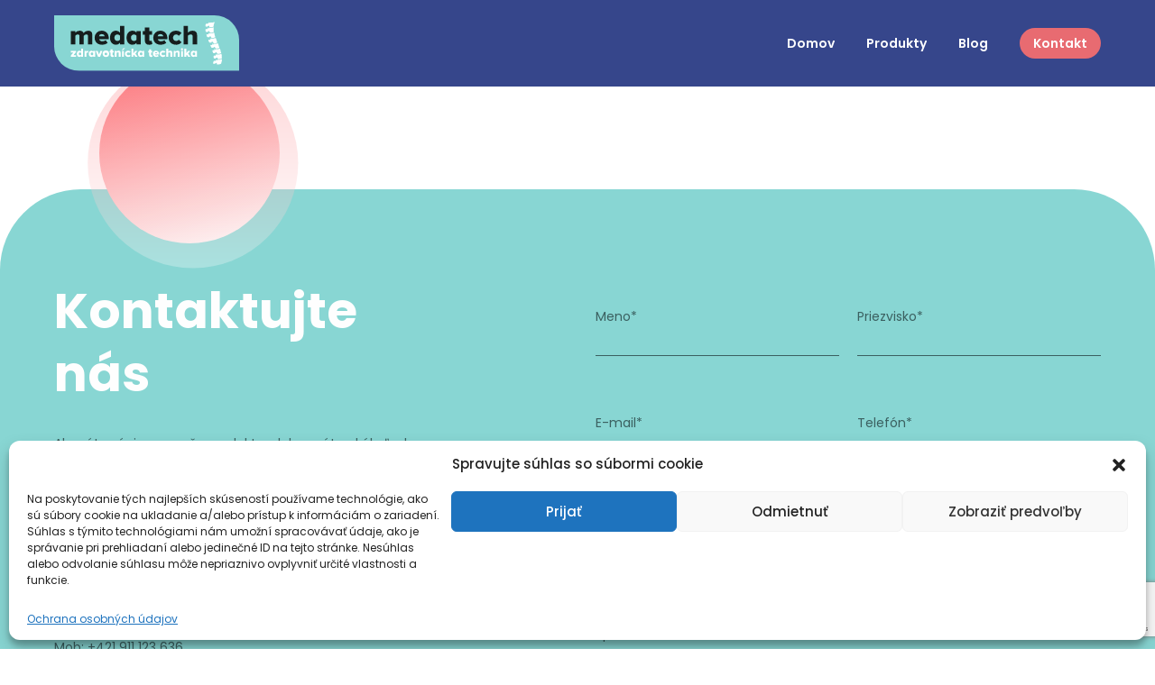

--- FILE ---
content_type: text/html; charset=utf-8
request_url: https://www.google.com/recaptcha/api2/anchor?ar=1&k=6LcTPm4qAAAAABLxrFI_90YD8rryd665DtsWMt3m&co=aHR0cHM6Ly9tZWRhdGVjaC5zazo0NDM.&hl=en&v=PoyoqOPhxBO7pBk68S4YbpHZ&size=invisible&anchor-ms=20000&execute-ms=30000&cb=q938e7lp1tjq
body_size: 48719
content:
<!DOCTYPE HTML><html dir="ltr" lang="en"><head><meta http-equiv="Content-Type" content="text/html; charset=UTF-8">
<meta http-equiv="X-UA-Compatible" content="IE=edge">
<title>reCAPTCHA</title>
<style type="text/css">
/* cyrillic-ext */
@font-face {
  font-family: 'Roboto';
  font-style: normal;
  font-weight: 400;
  font-stretch: 100%;
  src: url(//fonts.gstatic.com/s/roboto/v48/KFO7CnqEu92Fr1ME7kSn66aGLdTylUAMa3GUBHMdazTgWw.woff2) format('woff2');
  unicode-range: U+0460-052F, U+1C80-1C8A, U+20B4, U+2DE0-2DFF, U+A640-A69F, U+FE2E-FE2F;
}
/* cyrillic */
@font-face {
  font-family: 'Roboto';
  font-style: normal;
  font-weight: 400;
  font-stretch: 100%;
  src: url(//fonts.gstatic.com/s/roboto/v48/KFO7CnqEu92Fr1ME7kSn66aGLdTylUAMa3iUBHMdazTgWw.woff2) format('woff2');
  unicode-range: U+0301, U+0400-045F, U+0490-0491, U+04B0-04B1, U+2116;
}
/* greek-ext */
@font-face {
  font-family: 'Roboto';
  font-style: normal;
  font-weight: 400;
  font-stretch: 100%;
  src: url(//fonts.gstatic.com/s/roboto/v48/KFO7CnqEu92Fr1ME7kSn66aGLdTylUAMa3CUBHMdazTgWw.woff2) format('woff2');
  unicode-range: U+1F00-1FFF;
}
/* greek */
@font-face {
  font-family: 'Roboto';
  font-style: normal;
  font-weight: 400;
  font-stretch: 100%;
  src: url(//fonts.gstatic.com/s/roboto/v48/KFO7CnqEu92Fr1ME7kSn66aGLdTylUAMa3-UBHMdazTgWw.woff2) format('woff2');
  unicode-range: U+0370-0377, U+037A-037F, U+0384-038A, U+038C, U+038E-03A1, U+03A3-03FF;
}
/* math */
@font-face {
  font-family: 'Roboto';
  font-style: normal;
  font-weight: 400;
  font-stretch: 100%;
  src: url(//fonts.gstatic.com/s/roboto/v48/KFO7CnqEu92Fr1ME7kSn66aGLdTylUAMawCUBHMdazTgWw.woff2) format('woff2');
  unicode-range: U+0302-0303, U+0305, U+0307-0308, U+0310, U+0312, U+0315, U+031A, U+0326-0327, U+032C, U+032F-0330, U+0332-0333, U+0338, U+033A, U+0346, U+034D, U+0391-03A1, U+03A3-03A9, U+03B1-03C9, U+03D1, U+03D5-03D6, U+03F0-03F1, U+03F4-03F5, U+2016-2017, U+2034-2038, U+203C, U+2040, U+2043, U+2047, U+2050, U+2057, U+205F, U+2070-2071, U+2074-208E, U+2090-209C, U+20D0-20DC, U+20E1, U+20E5-20EF, U+2100-2112, U+2114-2115, U+2117-2121, U+2123-214F, U+2190, U+2192, U+2194-21AE, U+21B0-21E5, U+21F1-21F2, U+21F4-2211, U+2213-2214, U+2216-22FF, U+2308-230B, U+2310, U+2319, U+231C-2321, U+2336-237A, U+237C, U+2395, U+239B-23B7, U+23D0, U+23DC-23E1, U+2474-2475, U+25AF, U+25B3, U+25B7, U+25BD, U+25C1, U+25CA, U+25CC, U+25FB, U+266D-266F, U+27C0-27FF, U+2900-2AFF, U+2B0E-2B11, U+2B30-2B4C, U+2BFE, U+3030, U+FF5B, U+FF5D, U+1D400-1D7FF, U+1EE00-1EEFF;
}
/* symbols */
@font-face {
  font-family: 'Roboto';
  font-style: normal;
  font-weight: 400;
  font-stretch: 100%;
  src: url(//fonts.gstatic.com/s/roboto/v48/KFO7CnqEu92Fr1ME7kSn66aGLdTylUAMaxKUBHMdazTgWw.woff2) format('woff2');
  unicode-range: U+0001-000C, U+000E-001F, U+007F-009F, U+20DD-20E0, U+20E2-20E4, U+2150-218F, U+2190, U+2192, U+2194-2199, U+21AF, U+21E6-21F0, U+21F3, U+2218-2219, U+2299, U+22C4-22C6, U+2300-243F, U+2440-244A, U+2460-24FF, U+25A0-27BF, U+2800-28FF, U+2921-2922, U+2981, U+29BF, U+29EB, U+2B00-2BFF, U+4DC0-4DFF, U+FFF9-FFFB, U+10140-1018E, U+10190-1019C, U+101A0, U+101D0-101FD, U+102E0-102FB, U+10E60-10E7E, U+1D2C0-1D2D3, U+1D2E0-1D37F, U+1F000-1F0FF, U+1F100-1F1AD, U+1F1E6-1F1FF, U+1F30D-1F30F, U+1F315, U+1F31C, U+1F31E, U+1F320-1F32C, U+1F336, U+1F378, U+1F37D, U+1F382, U+1F393-1F39F, U+1F3A7-1F3A8, U+1F3AC-1F3AF, U+1F3C2, U+1F3C4-1F3C6, U+1F3CA-1F3CE, U+1F3D4-1F3E0, U+1F3ED, U+1F3F1-1F3F3, U+1F3F5-1F3F7, U+1F408, U+1F415, U+1F41F, U+1F426, U+1F43F, U+1F441-1F442, U+1F444, U+1F446-1F449, U+1F44C-1F44E, U+1F453, U+1F46A, U+1F47D, U+1F4A3, U+1F4B0, U+1F4B3, U+1F4B9, U+1F4BB, U+1F4BF, U+1F4C8-1F4CB, U+1F4D6, U+1F4DA, U+1F4DF, U+1F4E3-1F4E6, U+1F4EA-1F4ED, U+1F4F7, U+1F4F9-1F4FB, U+1F4FD-1F4FE, U+1F503, U+1F507-1F50B, U+1F50D, U+1F512-1F513, U+1F53E-1F54A, U+1F54F-1F5FA, U+1F610, U+1F650-1F67F, U+1F687, U+1F68D, U+1F691, U+1F694, U+1F698, U+1F6AD, U+1F6B2, U+1F6B9-1F6BA, U+1F6BC, U+1F6C6-1F6CF, U+1F6D3-1F6D7, U+1F6E0-1F6EA, U+1F6F0-1F6F3, U+1F6F7-1F6FC, U+1F700-1F7FF, U+1F800-1F80B, U+1F810-1F847, U+1F850-1F859, U+1F860-1F887, U+1F890-1F8AD, U+1F8B0-1F8BB, U+1F8C0-1F8C1, U+1F900-1F90B, U+1F93B, U+1F946, U+1F984, U+1F996, U+1F9E9, U+1FA00-1FA6F, U+1FA70-1FA7C, U+1FA80-1FA89, U+1FA8F-1FAC6, U+1FACE-1FADC, U+1FADF-1FAE9, U+1FAF0-1FAF8, U+1FB00-1FBFF;
}
/* vietnamese */
@font-face {
  font-family: 'Roboto';
  font-style: normal;
  font-weight: 400;
  font-stretch: 100%;
  src: url(//fonts.gstatic.com/s/roboto/v48/KFO7CnqEu92Fr1ME7kSn66aGLdTylUAMa3OUBHMdazTgWw.woff2) format('woff2');
  unicode-range: U+0102-0103, U+0110-0111, U+0128-0129, U+0168-0169, U+01A0-01A1, U+01AF-01B0, U+0300-0301, U+0303-0304, U+0308-0309, U+0323, U+0329, U+1EA0-1EF9, U+20AB;
}
/* latin-ext */
@font-face {
  font-family: 'Roboto';
  font-style: normal;
  font-weight: 400;
  font-stretch: 100%;
  src: url(//fonts.gstatic.com/s/roboto/v48/KFO7CnqEu92Fr1ME7kSn66aGLdTylUAMa3KUBHMdazTgWw.woff2) format('woff2');
  unicode-range: U+0100-02BA, U+02BD-02C5, U+02C7-02CC, U+02CE-02D7, U+02DD-02FF, U+0304, U+0308, U+0329, U+1D00-1DBF, U+1E00-1E9F, U+1EF2-1EFF, U+2020, U+20A0-20AB, U+20AD-20C0, U+2113, U+2C60-2C7F, U+A720-A7FF;
}
/* latin */
@font-face {
  font-family: 'Roboto';
  font-style: normal;
  font-weight: 400;
  font-stretch: 100%;
  src: url(//fonts.gstatic.com/s/roboto/v48/KFO7CnqEu92Fr1ME7kSn66aGLdTylUAMa3yUBHMdazQ.woff2) format('woff2');
  unicode-range: U+0000-00FF, U+0131, U+0152-0153, U+02BB-02BC, U+02C6, U+02DA, U+02DC, U+0304, U+0308, U+0329, U+2000-206F, U+20AC, U+2122, U+2191, U+2193, U+2212, U+2215, U+FEFF, U+FFFD;
}
/* cyrillic-ext */
@font-face {
  font-family: 'Roboto';
  font-style: normal;
  font-weight: 500;
  font-stretch: 100%;
  src: url(//fonts.gstatic.com/s/roboto/v48/KFO7CnqEu92Fr1ME7kSn66aGLdTylUAMa3GUBHMdazTgWw.woff2) format('woff2');
  unicode-range: U+0460-052F, U+1C80-1C8A, U+20B4, U+2DE0-2DFF, U+A640-A69F, U+FE2E-FE2F;
}
/* cyrillic */
@font-face {
  font-family: 'Roboto';
  font-style: normal;
  font-weight: 500;
  font-stretch: 100%;
  src: url(//fonts.gstatic.com/s/roboto/v48/KFO7CnqEu92Fr1ME7kSn66aGLdTylUAMa3iUBHMdazTgWw.woff2) format('woff2');
  unicode-range: U+0301, U+0400-045F, U+0490-0491, U+04B0-04B1, U+2116;
}
/* greek-ext */
@font-face {
  font-family: 'Roboto';
  font-style: normal;
  font-weight: 500;
  font-stretch: 100%;
  src: url(//fonts.gstatic.com/s/roboto/v48/KFO7CnqEu92Fr1ME7kSn66aGLdTylUAMa3CUBHMdazTgWw.woff2) format('woff2');
  unicode-range: U+1F00-1FFF;
}
/* greek */
@font-face {
  font-family: 'Roboto';
  font-style: normal;
  font-weight: 500;
  font-stretch: 100%;
  src: url(//fonts.gstatic.com/s/roboto/v48/KFO7CnqEu92Fr1ME7kSn66aGLdTylUAMa3-UBHMdazTgWw.woff2) format('woff2');
  unicode-range: U+0370-0377, U+037A-037F, U+0384-038A, U+038C, U+038E-03A1, U+03A3-03FF;
}
/* math */
@font-face {
  font-family: 'Roboto';
  font-style: normal;
  font-weight: 500;
  font-stretch: 100%;
  src: url(//fonts.gstatic.com/s/roboto/v48/KFO7CnqEu92Fr1ME7kSn66aGLdTylUAMawCUBHMdazTgWw.woff2) format('woff2');
  unicode-range: U+0302-0303, U+0305, U+0307-0308, U+0310, U+0312, U+0315, U+031A, U+0326-0327, U+032C, U+032F-0330, U+0332-0333, U+0338, U+033A, U+0346, U+034D, U+0391-03A1, U+03A3-03A9, U+03B1-03C9, U+03D1, U+03D5-03D6, U+03F0-03F1, U+03F4-03F5, U+2016-2017, U+2034-2038, U+203C, U+2040, U+2043, U+2047, U+2050, U+2057, U+205F, U+2070-2071, U+2074-208E, U+2090-209C, U+20D0-20DC, U+20E1, U+20E5-20EF, U+2100-2112, U+2114-2115, U+2117-2121, U+2123-214F, U+2190, U+2192, U+2194-21AE, U+21B0-21E5, U+21F1-21F2, U+21F4-2211, U+2213-2214, U+2216-22FF, U+2308-230B, U+2310, U+2319, U+231C-2321, U+2336-237A, U+237C, U+2395, U+239B-23B7, U+23D0, U+23DC-23E1, U+2474-2475, U+25AF, U+25B3, U+25B7, U+25BD, U+25C1, U+25CA, U+25CC, U+25FB, U+266D-266F, U+27C0-27FF, U+2900-2AFF, U+2B0E-2B11, U+2B30-2B4C, U+2BFE, U+3030, U+FF5B, U+FF5D, U+1D400-1D7FF, U+1EE00-1EEFF;
}
/* symbols */
@font-face {
  font-family: 'Roboto';
  font-style: normal;
  font-weight: 500;
  font-stretch: 100%;
  src: url(//fonts.gstatic.com/s/roboto/v48/KFO7CnqEu92Fr1ME7kSn66aGLdTylUAMaxKUBHMdazTgWw.woff2) format('woff2');
  unicode-range: U+0001-000C, U+000E-001F, U+007F-009F, U+20DD-20E0, U+20E2-20E4, U+2150-218F, U+2190, U+2192, U+2194-2199, U+21AF, U+21E6-21F0, U+21F3, U+2218-2219, U+2299, U+22C4-22C6, U+2300-243F, U+2440-244A, U+2460-24FF, U+25A0-27BF, U+2800-28FF, U+2921-2922, U+2981, U+29BF, U+29EB, U+2B00-2BFF, U+4DC0-4DFF, U+FFF9-FFFB, U+10140-1018E, U+10190-1019C, U+101A0, U+101D0-101FD, U+102E0-102FB, U+10E60-10E7E, U+1D2C0-1D2D3, U+1D2E0-1D37F, U+1F000-1F0FF, U+1F100-1F1AD, U+1F1E6-1F1FF, U+1F30D-1F30F, U+1F315, U+1F31C, U+1F31E, U+1F320-1F32C, U+1F336, U+1F378, U+1F37D, U+1F382, U+1F393-1F39F, U+1F3A7-1F3A8, U+1F3AC-1F3AF, U+1F3C2, U+1F3C4-1F3C6, U+1F3CA-1F3CE, U+1F3D4-1F3E0, U+1F3ED, U+1F3F1-1F3F3, U+1F3F5-1F3F7, U+1F408, U+1F415, U+1F41F, U+1F426, U+1F43F, U+1F441-1F442, U+1F444, U+1F446-1F449, U+1F44C-1F44E, U+1F453, U+1F46A, U+1F47D, U+1F4A3, U+1F4B0, U+1F4B3, U+1F4B9, U+1F4BB, U+1F4BF, U+1F4C8-1F4CB, U+1F4D6, U+1F4DA, U+1F4DF, U+1F4E3-1F4E6, U+1F4EA-1F4ED, U+1F4F7, U+1F4F9-1F4FB, U+1F4FD-1F4FE, U+1F503, U+1F507-1F50B, U+1F50D, U+1F512-1F513, U+1F53E-1F54A, U+1F54F-1F5FA, U+1F610, U+1F650-1F67F, U+1F687, U+1F68D, U+1F691, U+1F694, U+1F698, U+1F6AD, U+1F6B2, U+1F6B9-1F6BA, U+1F6BC, U+1F6C6-1F6CF, U+1F6D3-1F6D7, U+1F6E0-1F6EA, U+1F6F0-1F6F3, U+1F6F7-1F6FC, U+1F700-1F7FF, U+1F800-1F80B, U+1F810-1F847, U+1F850-1F859, U+1F860-1F887, U+1F890-1F8AD, U+1F8B0-1F8BB, U+1F8C0-1F8C1, U+1F900-1F90B, U+1F93B, U+1F946, U+1F984, U+1F996, U+1F9E9, U+1FA00-1FA6F, U+1FA70-1FA7C, U+1FA80-1FA89, U+1FA8F-1FAC6, U+1FACE-1FADC, U+1FADF-1FAE9, U+1FAF0-1FAF8, U+1FB00-1FBFF;
}
/* vietnamese */
@font-face {
  font-family: 'Roboto';
  font-style: normal;
  font-weight: 500;
  font-stretch: 100%;
  src: url(//fonts.gstatic.com/s/roboto/v48/KFO7CnqEu92Fr1ME7kSn66aGLdTylUAMa3OUBHMdazTgWw.woff2) format('woff2');
  unicode-range: U+0102-0103, U+0110-0111, U+0128-0129, U+0168-0169, U+01A0-01A1, U+01AF-01B0, U+0300-0301, U+0303-0304, U+0308-0309, U+0323, U+0329, U+1EA0-1EF9, U+20AB;
}
/* latin-ext */
@font-face {
  font-family: 'Roboto';
  font-style: normal;
  font-weight: 500;
  font-stretch: 100%;
  src: url(//fonts.gstatic.com/s/roboto/v48/KFO7CnqEu92Fr1ME7kSn66aGLdTylUAMa3KUBHMdazTgWw.woff2) format('woff2');
  unicode-range: U+0100-02BA, U+02BD-02C5, U+02C7-02CC, U+02CE-02D7, U+02DD-02FF, U+0304, U+0308, U+0329, U+1D00-1DBF, U+1E00-1E9F, U+1EF2-1EFF, U+2020, U+20A0-20AB, U+20AD-20C0, U+2113, U+2C60-2C7F, U+A720-A7FF;
}
/* latin */
@font-face {
  font-family: 'Roboto';
  font-style: normal;
  font-weight: 500;
  font-stretch: 100%;
  src: url(//fonts.gstatic.com/s/roboto/v48/KFO7CnqEu92Fr1ME7kSn66aGLdTylUAMa3yUBHMdazQ.woff2) format('woff2');
  unicode-range: U+0000-00FF, U+0131, U+0152-0153, U+02BB-02BC, U+02C6, U+02DA, U+02DC, U+0304, U+0308, U+0329, U+2000-206F, U+20AC, U+2122, U+2191, U+2193, U+2212, U+2215, U+FEFF, U+FFFD;
}
/* cyrillic-ext */
@font-face {
  font-family: 'Roboto';
  font-style: normal;
  font-weight: 900;
  font-stretch: 100%;
  src: url(//fonts.gstatic.com/s/roboto/v48/KFO7CnqEu92Fr1ME7kSn66aGLdTylUAMa3GUBHMdazTgWw.woff2) format('woff2');
  unicode-range: U+0460-052F, U+1C80-1C8A, U+20B4, U+2DE0-2DFF, U+A640-A69F, U+FE2E-FE2F;
}
/* cyrillic */
@font-face {
  font-family: 'Roboto';
  font-style: normal;
  font-weight: 900;
  font-stretch: 100%;
  src: url(//fonts.gstatic.com/s/roboto/v48/KFO7CnqEu92Fr1ME7kSn66aGLdTylUAMa3iUBHMdazTgWw.woff2) format('woff2');
  unicode-range: U+0301, U+0400-045F, U+0490-0491, U+04B0-04B1, U+2116;
}
/* greek-ext */
@font-face {
  font-family: 'Roboto';
  font-style: normal;
  font-weight: 900;
  font-stretch: 100%;
  src: url(//fonts.gstatic.com/s/roboto/v48/KFO7CnqEu92Fr1ME7kSn66aGLdTylUAMa3CUBHMdazTgWw.woff2) format('woff2');
  unicode-range: U+1F00-1FFF;
}
/* greek */
@font-face {
  font-family: 'Roboto';
  font-style: normal;
  font-weight: 900;
  font-stretch: 100%;
  src: url(//fonts.gstatic.com/s/roboto/v48/KFO7CnqEu92Fr1ME7kSn66aGLdTylUAMa3-UBHMdazTgWw.woff2) format('woff2');
  unicode-range: U+0370-0377, U+037A-037F, U+0384-038A, U+038C, U+038E-03A1, U+03A3-03FF;
}
/* math */
@font-face {
  font-family: 'Roboto';
  font-style: normal;
  font-weight: 900;
  font-stretch: 100%;
  src: url(//fonts.gstatic.com/s/roboto/v48/KFO7CnqEu92Fr1ME7kSn66aGLdTylUAMawCUBHMdazTgWw.woff2) format('woff2');
  unicode-range: U+0302-0303, U+0305, U+0307-0308, U+0310, U+0312, U+0315, U+031A, U+0326-0327, U+032C, U+032F-0330, U+0332-0333, U+0338, U+033A, U+0346, U+034D, U+0391-03A1, U+03A3-03A9, U+03B1-03C9, U+03D1, U+03D5-03D6, U+03F0-03F1, U+03F4-03F5, U+2016-2017, U+2034-2038, U+203C, U+2040, U+2043, U+2047, U+2050, U+2057, U+205F, U+2070-2071, U+2074-208E, U+2090-209C, U+20D0-20DC, U+20E1, U+20E5-20EF, U+2100-2112, U+2114-2115, U+2117-2121, U+2123-214F, U+2190, U+2192, U+2194-21AE, U+21B0-21E5, U+21F1-21F2, U+21F4-2211, U+2213-2214, U+2216-22FF, U+2308-230B, U+2310, U+2319, U+231C-2321, U+2336-237A, U+237C, U+2395, U+239B-23B7, U+23D0, U+23DC-23E1, U+2474-2475, U+25AF, U+25B3, U+25B7, U+25BD, U+25C1, U+25CA, U+25CC, U+25FB, U+266D-266F, U+27C0-27FF, U+2900-2AFF, U+2B0E-2B11, U+2B30-2B4C, U+2BFE, U+3030, U+FF5B, U+FF5D, U+1D400-1D7FF, U+1EE00-1EEFF;
}
/* symbols */
@font-face {
  font-family: 'Roboto';
  font-style: normal;
  font-weight: 900;
  font-stretch: 100%;
  src: url(//fonts.gstatic.com/s/roboto/v48/KFO7CnqEu92Fr1ME7kSn66aGLdTylUAMaxKUBHMdazTgWw.woff2) format('woff2');
  unicode-range: U+0001-000C, U+000E-001F, U+007F-009F, U+20DD-20E0, U+20E2-20E4, U+2150-218F, U+2190, U+2192, U+2194-2199, U+21AF, U+21E6-21F0, U+21F3, U+2218-2219, U+2299, U+22C4-22C6, U+2300-243F, U+2440-244A, U+2460-24FF, U+25A0-27BF, U+2800-28FF, U+2921-2922, U+2981, U+29BF, U+29EB, U+2B00-2BFF, U+4DC0-4DFF, U+FFF9-FFFB, U+10140-1018E, U+10190-1019C, U+101A0, U+101D0-101FD, U+102E0-102FB, U+10E60-10E7E, U+1D2C0-1D2D3, U+1D2E0-1D37F, U+1F000-1F0FF, U+1F100-1F1AD, U+1F1E6-1F1FF, U+1F30D-1F30F, U+1F315, U+1F31C, U+1F31E, U+1F320-1F32C, U+1F336, U+1F378, U+1F37D, U+1F382, U+1F393-1F39F, U+1F3A7-1F3A8, U+1F3AC-1F3AF, U+1F3C2, U+1F3C4-1F3C6, U+1F3CA-1F3CE, U+1F3D4-1F3E0, U+1F3ED, U+1F3F1-1F3F3, U+1F3F5-1F3F7, U+1F408, U+1F415, U+1F41F, U+1F426, U+1F43F, U+1F441-1F442, U+1F444, U+1F446-1F449, U+1F44C-1F44E, U+1F453, U+1F46A, U+1F47D, U+1F4A3, U+1F4B0, U+1F4B3, U+1F4B9, U+1F4BB, U+1F4BF, U+1F4C8-1F4CB, U+1F4D6, U+1F4DA, U+1F4DF, U+1F4E3-1F4E6, U+1F4EA-1F4ED, U+1F4F7, U+1F4F9-1F4FB, U+1F4FD-1F4FE, U+1F503, U+1F507-1F50B, U+1F50D, U+1F512-1F513, U+1F53E-1F54A, U+1F54F-1F5FA, U+1F610, U+1F650-1F67F, U+1F687, U+1F68D, U+1F691, U+1F694, U+1F698, U+1F6AD, U+1F6B2, U+1F6B9-1F6BA, U+1F6BC, U+1F6C6-1F6CF, U+1F6D3-1F6D7, U+1F6E0-1F6EA, U+1F6F0-1F6F3, U+1F6F7-1F6FC, U+1F700-1F7FF, U+1F800-1F80B, U+1F810-1F847, U+1F850-1F859, U+1F860-1F887, U+1F890-1F8AD, U+1F8B0-1F8BB, U+1F8C0-1F8C1, U+1F900-1F90B, U+1F93B, U+1F946, U+1F984, U+1F996, U+1F9E9, U+1FA00-1FA6F, U+1FA70-1FA7C, U+1FA80-1FA89, U+1FA8F-1FAC6, U+1FACE-1FADC, U+1FADF-1FAE9, U+1FAF0-1FAF8, U+1FB00-1FBFF;
}
/* vietnamese */
@font-face {
  font-family: 'Roboto';
  font-style: normal;
  font-weight: 900;
  font-stretch: 100%;
  src: url(//fonts.gstatic.com/s/roboto/v48/KFO7CnqEu92Fr1ME7kSn66aGLdTylUAMa3OUBHMdazTgWw.woff2) format('woff2');
  unicode-range: U+0102-0103, U+0110-0111, U+0128-0129, U+0168-0169, U+01A0-01A1, U+01AF-01B0, U+0300-0301, U+0303-0304, U+0308-0309, U+0323, U+0329, U+1EA0-1EF9, U+20AB;
}
/* latin-ext */
@font-face {
  font-family: 'Roboto';
  font-style: normal;
  font-weight: 900;
  font-stretch: 100%;
  src: url(//fonts.gstatic.com/s/roboto/v48/KFO7CnqEu92Fr1ME7kSn66aGLdTylUAMa3KUBHMdazTgWw.woff2) format('woff2');
  unicode-range: U+0100-02BA, U+02BD-02C5, U+02C7-02CC, U+02CE-02D7, U+02DD-02FF, U+0304, U+0308, U+0329, U+1D00-1DBF, U+1E00-1E9F, U+1EF2-1EFF, U+2020, U+20A0-20AB, U+20AD-20C0, U+2113, U+2C60-2C7F, U+A720-A7FF;
}
/* latin */
@font-face {
  font-family: 'Roboto';
  font-style: normal;
  font-weight: 900;
  font-stretch: 100%;
  src: url(//fonts.gstatic.com/s/roboto/v48/KFO7CnqEu92Fr1ME7kSn66aGLdTylUAMa3yUBHMdazQ.woff2) format('woff2');
  unicode-range: U+0000-00FF, U+0131, U+0152-0153, U+02BB-02BC, U+02C6, U+02DA, U+02DC, U+0304, U+0308, U+0329, U+2000-206F, U+20AC, U+2122, U+2191, U+2193, U+2212, U+2215, U+FEFF, U+FFFD;
}

</style>
<link rel="stylesheet" type="text/css" href="https://www.gstatic.com/recaptcha/releases/PoyoqOPhxBO7pBk68S4YbpHZ/styles__ltr.css">
<script nonce="wBBPEt91S9X3mGgM9mdHYg" type="text/javascript">window['__recaptcha_api'] = 'https://www.google.com/recaptcha/api2/';</script>
<script type="text/javascript" src="https://www.gstatic.com/recaptcha/releases/PoyoqOPhxBO7pBk68S4YbpHZ/recaptcha__en.js" nonce="wBBPEt91S9X3mGgM9mdHYg">
      
    </script></head>
<body><div id="rc-anchor-alert" class="rc-anchor-alert"></div>
<input type="hidden" id="recaptcha-token" value="[base64]">
<script type="text/javascript" nonce="wBBPEt91S9X3mGgM9mdHYg">
      recaptcha.anchor.Main.init("[\x22ainput\x22,[\x22bgdata\x22,\x22\x22,\[base64]/[base64]/MjU1Ong/[base64]/[base64]/[base64]/[base64]/[base64]/[base64]/[base64]/[base64]/[base64]/[base64]/[base64]/[base64]/[base64]/[base64]/[base64]\\u003d\x22,\[base64]\\u003d\\u003d\x22,\x22e8K5esOvZ8KHTMOURxZqJsKGW8OVRHRew6jCigHCsmnCiAPCi1DDkWxmw6YkHsOSUHErwo/[base64]/Cgk7DkmvDhMO9WRQpbMKJw4V9w67DslPDu8OQE8KibyTDpn7Di8K4I8OMEGMRw6g/WsOVwp4wIcOlCB4bwpvCncOCwqpDwqYfe37DrlgywrrDjsKnwq7DpsKNwp5nADPCucK4N34AwrnDkMKWCzEIIcO8wqvCnhrDqsOvRGQKwp3CosKpAMO6U0DCu8Onw7/DkMKGw4HDu25Aw6lmUBlpw5tFYnMqE3LDocO1K1DChFfCi0TDjsObCEHCocK+PhLCim/Cj0ZIPMODwqXCtXDDtWAFAU7DkF3Dq8KMwowTGkYvRsORUMKuwrXCpsOHFgzDmhTDqcO8KcOQwq3DksKHcEnDvWDDjzJywrzCpcOOCsOuczh2Y27CmcKgJMOSFcKZE3nCpcKHNsK9YAvDqS/Do8OLAMKwwoplwpPCm8Oww7rDshwoL2nDvU0Nwq3CusKeVcKnwoTDlxbCpcKOwovDp8K5KXTCj8OWLH4Xw4k5IEbCo8OHw6zDkcOLOVBVw7wrw6/Dk0Few4gaakrCtCJ5w4/DkFHDghHDiMK4XjHDgsOPwrjDnsKmw7w2TxIjw7ELM8Owc8OUDHrCpMKzwpHCgsO6MMOAwoE5DcO7wrnCu8K6w5RUFcKEfcKjTRXCgMOJwqEuwrpnwpvDj1fCrsOcw6PCnDLDocKjwrDDgMKBMsOHdUpCw7vCgw4oTsKOwo/Dh8Kjw4DCssKJXcKFw4HDlsKGCcO7wrjDj8KTwqPDo1QHG0cNw7/CohPCtGoww6YmNShXwpYvdsOTwoEvwpHDhsK6D8K4FUJWe3PClsOQMQ9WfsK0wqg6H8OOw43DsV4lfcKZE8ONw7bDtgjDvMOlw6xLGcOLw77DkxJ9woHCnMO2wrcFETtYV8OkbQDCtW4/wrYZw4TCviDCowPDvMKow7Alwq3DtlXCmMKNw5HClRrDm8KbVMOOw5EFbEjCscKlaBQ2wrNfw4/CnMKkw6zDq8OoZ8KwwqVBbgXDhMOgWcKac8OqeMOFwrHChyXChcKbw7fCrWhkKEM9w4dQRy7CjMK1AUhRBXF5w5BHw77CssOsMj3ClMOODGrDlMOIw5PCi3zCkMKoZMKgYMKowqdHwoo1w5/DijXConvCoMKIw6drZkVpM8KBwrjDgFLDmMKsHD3DhFEuwpbCssOtwpYQwp/CksOTwq/DswLDiHoDe3/CgT4ZEcKHbcONw6MYYMK0VsOjLhh8w5jChsOFTS7Cp8KTwrgLf1DDu8OFw6hCwqF2B8OEBcK/Pi7CqX9KCcKPw5PDmh1EWMOAJ8O9w75rSsOWwpEgIFw3wq4+BG7CnMOhw5kFdhDDsGxmHDjDny0LUcOUwqbChAwGw5vDg8KVw7QmMMKiw5rDssOUF8O6w5HDjDjDjCMbXMK5wpkCw756GsKhwqEhPMKbwqPChWdsPB3Dgh0/V1xnw6LChFHCosKSw6DDuVNcbcK3VTbCuGDDiiTDpC/DmzrDisKPw53DmCJXwqodMcKaw6fCiEXCr8O4XsO6wrPDpy41Q03DjcOWwqTCghUSGGjDm8KkVcKbw7VSwqrDqsK3bQ/CgWDDlUTCusKtworDjWpfZsOiCsOCKsK3wqANwpTCrwHDoMO7w5ErM8K8J8KcW8KlasKKwrV3w4lMwpNNT8O8wqHDg8Ktw4ZTwqrCosKqw6RPwqUqwosRw7rDswxjw6gkw4jDlsKJwpXCljjCgETColHCjCnDosOwwq/DrsKnwr9sBCwaLUJefHXCjQnDucOuw4XDmcKvacKWw55yHDrCiBoEcwfCmXhEZsKkMcKjDzHCl3bDmybCmVLDqyrCp8OdI311wqLDkMOIfGrCt8KzNsObwrF1w6fDjsOywozDtsOLw7vCq8KlDcKqCybDg8K/bysbwrjDoXvCrcKNMsOlwoh5wpPDtsODw7Qfw7LCkEAuEMKDw74/[base64]/CksKQwoZZwr89P8KzEcKOK8O5Wg8ewqFQDMK1wo/CgULCjTBWwrHClsO5OcOKw6kCVcKRUxgwwpVYwrISYMKJN8KiXsOtfVZQwrzCksOJOnc8bHdUNl1wQEDDsVcnJ8OcVMOYwofDvcK2czZVcMObOzMmWMK1w6vDhDZiwrd7QhfCslN4Xm/DpcO/w6PDmsKJKCbCoVBzExbCoHjDqcK7EHvCrXIWwpLCqMKBw4rDjRnDuWU/w63CkMOVwpl/[base64]/woViw6DDisOkcsO6wpBDwqUPYjNPwqoOPw/CgWrCvnjDg1zCtmbDm1ZuwqfCoBXDmsKCw5TCtAvChcOBQD5fwqx3w4MGwpPDl8O7TR9uwp02wpoGcMKXU8OSU8OwR0NqXsKuCjXDk8KJB8KpcEEFwpHDn8OBw6HDi8O/Gmkow7AqGiPDq2zDucOdIMK0wo7DvxTDg8Orw7Biw6UbwqYVw6dmw4PDkRFxw6M8URJCwp3DgcK+w7XCncKLwr7ChsOZw60VSDsAFMOawqwRTBcpGiJBakfDisK1w5ZCTsKlw5EqX8KaWG/CohDDrsKwwprDuVYkw67CsxUAEcKUw5bDkAEjG8OaS3DDtMKjw6DDjcKjEsKTXMKcwoLCsRfCty4mKW7Dj8KUK8KGwo/CinTDpsK4w7BKw4jCtF/[base64]/Ci8OnAWpTERwlFcKsw690w7piLW1Rw6lAwonCj8OFw53Dq8O5wrFnNsKgw4lcw6nCv8O1w4hAb8O4aCzDtsOIwqlhBMKOw6/CosOwasKZw7xQw5ZXwrJNwrvDmcKnw4odw4zCrFHDkVk5w4jDnELDszQ/VWXCvCLClsOMw7zChCjCp8Klw4PCjWfDssOffMOCw5/CmsOWXDRNw5PDo8KPbhvDsnEqwqrDmwRbw7MUEUTCqStsw7lNJTnDnErDlnHCrgJIIEFLK8K5w5NfXsKyEi/DgsOuwpPDtMO9YcOzZsKfw6fDoybDj8OgSmQew4PCqCHDhMK/Q8OLPsOQw6/[base64]/[base64]/DjcK/[base64]/[base64]/Dl8KRQMOAw4pUX8OywqFXGlzCoHFWw7JFw7cJw5U8wojCnsO9M2PCsGnDvTDCtD3DncKgwpfCm8OJZ8OcUMOoXXtBw6htw7zCiU/[base64]/ClMOpK8KkwoIlwrLCqsO5w5rDjsOMcMKbw63CrExDUcOMwrHCjsOVPHLCjEgmQMOpBW0uw6zDsMOUe3LDt206ScKgwpNVSCZtZijDq8Kiw6N5b8O5a1PDoiDDp8K9w55bwpAAwrbDokjDiWYqwp/CnsK0wr9FLsKoXcKvMTTCtMK9GHgUwp9mJVF5bnHCgMO/wo0DbF5wFsKqw6/CrFvDkcKMw4Fjw5ZKwoDDj8KWDGUWWcOxDAjCpRfDvsOfw6kcFnfCt8KXVXHDrcOrw4oJw6lvwqtGHH/DnsOtLMOXd8OlfWpFwpzCtnV2LhvCmQhjKsKCVy5ywpPCgsK7BlLCk8KeN8K1w6bCksODc8OXwqwnwpfDm8K5McOAw77CkcKPXsKdfl/CjB3CnRJ6d8Kgw6LDv8OYw7dNw4A8cMKKwpJFJzXDhi5CKMKAXsK6ChVJwrU0UsOKZMOgwpHCscKaw4FEbwTCrcK1woDCkhPDvB3Cr8OxGsKawoLDiyPDqTLDt3bCsi0nwrs7YcOUw5PChMOww6Q6wqPDuMK8ShRNwrtoacOtIjp/wqp7w6HCp3EDaRHChW7DmsKow6pcZsOfwpItw7Q7w4bDgsKIL39FwobCmWwQaMKhH8KhPMORw4PCnEgmJMKhwojCnsObMGhMw7zDmcOewp1GR8Otw6HCsj8WQX3DvQvDgcOLw7gLw6TDqsOHwrfDkxDDnX/CmzPCkMOlw7dLw7kwQcKUwrZkRSIvVcKPLmpxAcKJwolUw5XCuA3Dj1nDuV/[base64]/[base64]/Dh2dbEm0jw7cJNX7ChHU6wozDpMK2wonDkkjCh8OJdXbCsFDCnF9bFAYnw48JWMO4AcKsw47DkSnDtTDDo0MmKWMYwoN9IcKWw7o0w68/TQ5mccOjJlPCk8OtB24FworDmzrCh03DhTTChkp/G08Nw6QWw6DDhnDChCPDt8OrwrUtwrnCiWYIKxVUwqPChWYUJiJpAhPDicOBw509wpkXw6AWFsKnI8Kfw4AvwoYZWnrDqcOUw6hdw7LCtC0vw5kBMsKxw4zDv8KEacK2EGHDicKxw7zDiRVaVVYTwpEeFsKWOsKJWB/CisOKw6jDkMOlHcO6LEYbGk9dw5XCtDo+w6TDn0XCgn8cwq3Cv8Oow7nDsx/[base64]/DlMO6wq9/wrvCvhTCn8KXw4zCr1QAw5rChcKrwpA2wpt9JsOww4Y3AMOdFHI/wovCusK+w4NUwrxswp/CksKaH8OhCMOLMsKMKMKmw7IrGgDDkWzDhcOuwpI6f8OoXcKSIQjDicOlwp48wrXCtjbDm3/[base64]/[base64]/[base64]/DpAXCgDjCoU/CrhnDo1JYwqkZwqHDvsK8w5R/wq1kGsOaMGhUw4/Dv8Ktw6bDrnZjw7gzw7rCpMOnw4V7SVrCqcKSSsKDw6kjw7LCqMKKFMKxKVRmw6UjIWE6w4jDkWfDoQbCpsKqw68sAnnDpsKKA8OQwr1uFVfDl8KJbcKhw7PCucOvXMK5FBdWT8OiBAMLw6HDpcKrTsOMw4o+e8KyEU94b2R3w70dc8KMw6jCtXPChSTCu2sEwr/CmcOQw6/CpsOWRcKGQzkUwrk0w4sQfsKSw512Ji40w5Zce1kgMMORwo/Dr8OvcMOYwr3DrAvDvAfCkj3DjBFJUsKYw7UNwoM3w5gpwq5MwoXCgSTDgH50PiVhZC3DlsOvQ8OPeHPCu8K1w6pCMgYnLsOTwpIHD1wZwoUCA8Knwrs1DCDCuEnCl8OCw59yT8OYNMODwrbDt8KZwoFjSsKxUcKyScKgw5UiUsOaNw8DFsKWME/DkcOiw7gACMOHbXvDlsKHwrXCtMKtwqhnfRFrCA4iw5/Cs2Yhw7ceeEzDoxjDhsKWacOZwonDhCZ7P0zDn3zCl3bDhcKQPsKJw5bDnj/[base64]/JjpQYlJqcEkob8KSdMKPwo4bM8OIFMOgFMKyXMOVEcOGCsKMNcOdw6VUwpseQMO/w4VAQDw9HlBYbMKcRR9NF3NDwrTDk8Otw61Dw4hEw6x0wodlHBF/fVnDicKFw4gceHzDjsOfd8K9w7zDu8OYX8O6bCbDjkvClho2w6vCtsOvcQ/CpMOwfcK6wqYMw6rDnA09wpt3Kkgkwq7DrmLCnsOKVcO+wpLDm8OpwrvCgiXDq8KmUsO+woY/wo7DoMKtw47Dh8K0U8KDBzotQcKqdhXDkhfDosKPF8KNw6PDssK/[base64]/wr/CpMKfO8KqFcKuC8OVEsOLQsKYR18nZMOcwr8tw47DmMK7w6NsLjvCisOZw4PCgh1/OjEOwq/Cs2UZw7/DmkrDmsO2wqY5Wl/Cv8KkBQzDusO/eW3ClxTCm20wa8K3w5/CpcKOwrVTB8Kcd8KHwosTwqvCiDxzT8OPQsObbQErw5vDjHRRwpAuCMKbA8O3GU3CqHoWFsOGwoHCsivCg8OlcsOLQVMSBjgWwrZcDkDDlzhow5TDkT/Cm1MJTSXDjQTDn8Obw6Riw5XCrsKScMOOWQgYQMOLwoAqKlvDu8KJIcKqwq3DhQ9tG8KCw60uRcKdw78UXidswpNpw5bCs2pdfMK3w7fDqMOBdcKlw5tdw5tawoNWwqNZcixVwo/DtcOzCBnCmztZZsK3TcKsO8K6w6hSOkPCnMOaw6LCt8KRw6TDvx7CnjfDoSPDsHTChjrDg8OKwq3DhWXCnW1HOsKVwrTCkUjCsVvDmWY4wqo/wonDoMKIw6HCsiUKccOHw77CjsKZScKIwrfDoMKNwpTCuyJQwpN7wq5XwqFswozCrTIxw4F7GUXDu8OFDG7DlErDpMO3G8Omw4t7w7pDIsO2wq/Du8OPLhzCkSgsASbDjEd9woEyw4zDskInDFDCpVo1LsO+SERFw4BWDB5xwr/DqsKOX1dEwokNwp5qw4YLP8Ozb8OewofChMKfwrnDssOkw5lLw5zCuBNMw7rDkhnDpsOUIzPDlTXDqsOpfMKxLREDwpdXw5JBembCjVg7wqQew68qJlcALcK+C8OTF8OACcOtwr9jw7jCv8K9L2PCqjxPwoQVVMK5wpHDhANHSWXCoSrDglEzw7/[base64]/CnsKEdHzChsOOw4fDhzLCn8Kpw6LCi8KpwrNjCBzChMKFZ8OUWBHCn8KnwrzDlSgwwoPClEkzwqDDsCd0wo3Cr8KwwoRdw5IgwoTCk8Kuf8OnwqLDlChew5I1wqpnw67Dr8KEw60zwrF0V8OzZ3/CoQLCocO9w4ETwrsYwrwAw7wpXT5HJcKLEMKmwqEnMx3DjHDCncKWfSJqUcKoRE8lwphww7/CisOiw5/Dl8O3KMOLTcKJSnzClsO1dcKQw7HDnsOXDcOpw6DCgH3DuGjDkD3Dqi8sI8KZMcOAU2HDtMK+JmAlw4PCnj/Cl38LwoXDucKJw6Ujwr3ClsOOE8KIH8KTKcOZwrYOOjvChH9sVDvClMKsWSQeC8K9woRPwoc9bMOjw5pWwqx3wrtOQsOdO8K/wqN0WzA8w7FtwoTCvMOqYcO6SxbCtcOEw6l2w7HDiMKJYMOWw5DCuMOewrUIw4vCgcOJMnDDrEsNwqPDlsOEezI5fcObJWjDscKYwpVvw5bDicODwrw9wpbDnllxw4FvwrQ/wpoOKC/DilfDrlnDl3DDhsOzN2nDqUsSe8ObUGDCi8Oww5tPXhxgeH9XF8Oiw4XCnsORGE3DrwIxFVYcYyHCliNUf3I/RFUZUMKLK2bDtMOpKMKCwrvDlcKRek4IcBXCrcOuQMKiw5HDiE3Dp0zDp8O2wqzCgnxlWcKfw6TChB/[base64]/[base64]/[base64]/CrsOVJy3Dk8K6w4s1wpvDqRcLw7hJN1MIfXHCpHHCpVk0w7wZBsO0DAAHw6bCv8OnwrDDoyYHIcOYw79LSmYBwp3Cl8KvwoHDv8OGw7/Cq8OxwoXDu8KASW5Swq7CixNeJAfDjMOkHMOuw7/DiMOUw51kw7LDs8KawpHCicK9OkTCsnQtw6/CqiXCtX3DhsKvw6QcQcOSZ8KzOgvCvxlNwpLCjMOIwr8gw5bDk8K0wo/Dg0E7A8O1wpHDjsKew6hnXMOGXULChsO9cB/DlMKQaMKOWVh2UXxHwo8lWWJqesOibsK6w5XCrsKJw6g2TsKJEMK9EjlID8K8w4jDkXXCj0fCllXCsnc+PsKxUMOow7JhwoM5wp9jESfCucKcKgHCh8O0KcKCw59Fwrt4LcOKw4/CqcO9wo3DiT/[base64]/ETbDh8KLMlvCsMOaG8OBKAPDqMKMw7xaPsKXw7BNwqnDrmlUw53CuHrClnHCtsKuw6LCp2xNMcOaw40qdATCicKxLGE7w5IIOMOASztpQsOlw550W8Kpw5rCnlDCrcKTwpkrw7xYBsOfw5F9X30lAxF0w6IHUE3Dv0UDw6rDnsKIc2IodcKWB8KgDC1Uwq/CvkF6UScxH8KMw6rDrREswrR/w5FNIWfDvn7CiMKfPsKAwpvCg8OXwoLDu8OGNxvDqcKOTjbCsMKxwqlEwrnDk8K8wplOEsONwoFEwqd2w57DmncawrQ3U8OuwodXP8OPw6bCqcOaw7Mfwp3Du8O/dcKhw5x8woPCuQADOcOAw684w7nCsyXComHDtxUuwqkVQSjCjnjDjSILwpjChMOeNR9GwqsZG23Cl8Kyw53Dhi7CuzLCvRvDrcObwrFkwqM3w4PCjCvCvMKyScOAw682Py5Ww4dIw6Ngc3YIQcK4w6wBwqnDmj9kwpjCuXnDhlrCmEo4wqnCnsKSw5/CkCEEwotKw7RnOcO5woPCqMOPwpHDpcKsa2YdwrPCo8KWeDbDjcK9w4Emw4jDncKww6FjcU/[base64]/DkcKRMCw8wrAlRMKrwqYSUcOPRnhZRsOfPcO7ecKtwoXCoGTDt3QwWMKpCBLCncOdwrrCvns7wr9rDMKlJsOdw5nCnBYpw4TDikh0w5bCrcKiw7PDq8Omwq3Cp1LDkgBgw5/CjlLDo8KDI2A9w7rDs8KZCmTCqMKhw7U5FUjDgnbCvMKjworCqA0Hwo/CuwPCgsOBw4sEwrg/w4vDkg8uK8Kkw6rDvyIjCcOrbsKwPSrCnsOxFQzCocOAwrAPwo9TNiHClMK5wrYuSMOnwoMYa8OQFMO1F8OoLw5kw4sHwrVZw57DlUfCqgnCmsOjwrfCqcKjGsKKw7TCpDnDlMOdQ8O3d1ATNwAcJsK5wqnCgiULw4LDm0/[base64]/CrBLDuMOew4XCtcOXMMOPHMKpBMOyFMKHw6dJV8Otw6rDl3dDc8KCNcKOesOyasOLJTnDucKgw7sqAxPCoXjCiMOHw6vCiWRQwplpw5rDjxTCuCVowrrDpsONw5bCmkQlw7NrGsOnOsONwqUGSsKeAhgyw53DkV/[base64]/CtXQ/[base64]/[base64]/CpEfCuMKtOQsGw7JlNTPDhMOXccOew7HDt2/Cq8Knw6p8Ul9kwp7CjMO2wq9hw7rDv2fDozLDmF4/wrbDr8KFwo7DjcKSw6jChDEMw7YBQ8KbJFrChjjDp2o4woEkel4SEcKqwpRJHHYvYWfCtl3Cg8KlMsKtYnnCjwcyw4t3w47Ctmd2w7YRShjCg8K9wo14w7zCocOnQXccwo/[base64]/Ci3HDoAYYPsOlwqrDliRffMK+AMKrbGVkwqzCh8OhDRzDnMKlwooSZhvDvcKqw5NrW8KDfCvDjARuwpdxwpzDh8O1XcOxwonCt8KrwqLCpU9zw43DjsKTGS7DpcO0w5hldsKGFjE+fMKSR8O/wpzDtmQkAMOjRsONw6nCgjPCgcOUQMOtIybClMKqOMK+w4IAfikYb8K4Z8OZw6DCmcK2wrBsbsK4ecOcw65Rw4vDr8KnNFbDpRI+woxPCU9xw6DDni/[base64]/[base64]/[base64]/CjgYIA8OMDsKyVsO4w41HCyzDpcKMw7nDoMOFwpzClMKNw4ksHMK5wr7DlMO0YVbCsMKKZMKMw7JQwrHCh8KhwoBRMMO3ZsKHwrIJwrjCvcKFOnnDv8Kdw5nDo3sHwqU0acKPwpdCdnTDhsKQOEZ6w4nCn3t/wpfDoXDCtU7DiQDCniZ0wofDi8KDwpDCksO2wrkvB8OEOcORacKxREHCtMK5BXlhwpLDgT5rwrceIXs/PlFVw7LCo8OswoPDl8KZwoVVw50fQz4qwoZ9bgjClcOfwo7CncKew6LDqxzDsEUKw5TCvMOUJcKSaRbDjArDhlXChsKUawJLbEvCg2PDgsKAwrZPdABYw7nDpzo2YnfCv2TDvSQ/[base64]/HsKmRyxdJ0XDtsKGw6AFK8OJw7XCiGLCksOpw4TCkcKHw7fDmcKzw4/CicKtwpQaw7h3wrHDlsKvXn/DmMK0ABxcw5kqLTYJw7rDq17CsnPDlsOaw6sSSmTClwNww4nCnnfDlsKLZ8KhUsKqST7CqMKgc13DnEwbRcK0F8OZw44+woFvYSg9wrdDw7I/[base64]/DryNlTcOYwqrDjkVew71ZGsKRw6jCrsOlw7R5NcKlagx1w7jCusKZZ8O8QsOAFsOxw55uw5rCiGN5w5wrBjRgwpTCqMOzwrjDhW4OVcOyw5TDn8KFcMORPcOGdxAZw4Bbw57Cq8K4w4bCvMOxLMOqw4IbwpgJY8OZwrLClFtrc8OBAsOCwpV/[base64]/CpsOhwq1pNADCnWVZwp9cw6AZGsKfM8OHwrMNwoJYw6Jrwo5QXWPDrA7CpxLDp0dWw5fDtsK7YcOdw5DDu8K/woLDrcKxwqTCtcKmwqHDkMOGCGRLdEoswoHCkRV+U8KhJcOsBsKcwpsNwoDDnCFZwqMfw55Yw5RgP2MKw5YCYm0yFMK+CMO6OzY+w57DqcOQw5LDrAsdVMOvRmvCjMKDTsOFdHnDvcO6woQzZ8OmQcKCw5QQQcOoKMK9w484w7xFwpDDt8K7w4PCkQ/[base64]/w5slXnxFAkhhw4IQwroiwqA/ch/CksO1NcODwot5wq3CqcKTw5XCmFoSwrzCs8K1B8KAwq/Cq8OsEy7CmQPDrcKkwr7CrcKPa8ObQnvCvcO8w53DmhLDn8KsbhDCusOIekchwrI0w63DiX/DhDXDu8Kaw68zNHTDs1fDqMKDYMOZVcOub8O4YS/CmkFswoYCesO8HwBVQgxhwqTCncKcVEHDgMOuw6nDsMOKXVUVcDDDhMOOF8OffQ8FBGduwobCnzxaw4/DosKeJwo1w4DCmcKGwo5Kw5ctw6fCiEJpw4YnLCkVw4nCv8Kjw5bCp0/Dpzl5XMKDfcO/wq7DoMOXw68OPCZdaBBOe8ODcMORbMO8JwfDlsKqW8OlI8OawqnCgD7CgC9sekstwo3Dq8OvBlPChsO9Hh3CrcK1fVrDghTDpizDkiLDuMO8w7Ezw6TClFJscX3DlsO/[base64]/Cl8O8wr8fOMO6ThjDsA/DghTDsVDCrhJrwrcgfyk4YsKswqjDqVrChTw6w47CqkfDsMOJdMKAwqZwwoHDusKvwrcTwrnCt8Oiw5JFwoljwojDk8OYw4rCnTLDggvChcOnL2TCk8KGAsOfwq7CoV3DrsKGw4pwdsKjw60PDsOGccKuwpMWNsKVw4DDlMOweWzChnXDmXo/wq0oew16NzDDgX7Cm8OcHz1pw60hwpIxw5vDtcKhw7EqIcKDw5BzwolEwofClQHCuC7CssKywqbDgnvDmcKZwrXCjw/DhcOeZ8KZbAjCnzbDlATDj8ODKVZrwrLDrMOSw456UhFiwoLDr2XDsMKWeX7CmMO6w6jCtMK8wojCnMKDwp8TwqTChUHDhX7ChlrDi8KIDjjDtMO8CsOQRsOSP3dNwoHCm23Dr1AEw57ChMKhwoNCM8K5A3R/[base64]/EHQ3w7Y5w6lXQ1/[base64]/DnH5CfTRXFAh3A3DCuMOsRjY6IlHDu1PDlRrDsMOTFnV1FxcCZMKfwrLDollcORBsw7HCsMO/[base64]/w4BwwoDCjcOWJcOcAsOncADCpMODwohuwpsjwqkzQj/CvRvDu3tRYsObMWvCm8KoD8OGHW/CnMO9DMOHBlrDusOBaADDrSHDqsOJOMKJEBzDssKJYkswfmB/WMO7NCQTw6J3WsK/wr5Ow5PCnXZKwpjCosK1w7TDi8KyBMKGRwQ9DRclVxfDqMOnPWRXFcKgcVrCr8K3w7fDqXAbw67Cl8OsYzQOwq8WKcK5U8KgahXCscKLwqYINEnDscOJNMOhw649wo7DuhTCtQHCiBhRw7wVwqHDlMOrwopNBV/[base64]/Cs8Omw5LCqQlxIsKuXAnDtMKuwpB7OVDDq3DDkX/DmMKtwqbDqsOPw7BDcGfCojTCg2ReCMKrwoPDmTPCukzCv2F3PsOkwrUyBy0MdcKQwr8Rw6rCiMOiw5hWwpbDqiVpwqTCoE/[base64]/CtcO/Y8KYAAfCrWtUw7Jnw6/CiMKLwrTCvcKGXcOnw5ZxwqN6wpvCoMOGRn1vSHNUwrZzwqAhwpnCvsOGw7HDsB3DvETCqcKKLy/CvsKNAcOtXcKfZsKWfz/DmsOAwq4swrnCvm9xARPClcKOw4o+U8KETFDCjB/[base64]/w7rDpTMOwp3CkWRKw6ZgwosUw5fCuMO1FDnDqWw9HCAVe2RHd8O5wq9xK8Osw7Vsw6LDjMKFOsOywp53NwEsw6gFFShIwoIYJMOXOSsYwpfDscK7wpgcVsOaZcOdw7/CqsKTwrM7wo7Di8K4J8KSwrXDuEDCtXITEsOiaR7DuVnChEBkbl/CoMKNwoUVw4QQdsO9VwvCp8Ocw5nDgMOAEkbDj8O5wrxfwp5eP3FIG8OEVwxTwq7CgMOZbHYpYFhwG8KJaMOXEBLCiD5saMKWYcK4d3Ewwr/DjMOAbcKHwp0eKVHDgGhOZADDiMOVw7/DrAXCogTDm2/[base64]/HR3DvMK5w6XCisOrwpTClcO5wqVkUsK/MBUVwr3Ck8KxdzHCigJbUcK3em3DnsKzw5U4F8Kfwotfw7LDosOsPzI7w6zCv8KHGhkEwo/DhRfDkmPDrMOTAcK0FgEow7XDvwrDvz7DoBJhw65TN8OBwpDDlAxIwqRlwo10TsO7woNzFCTDuiTDtMK7wpFDAcKSw4xzwrVlwqZow4t/wpcNw6vCjsK6Gl/CkFx5w482wrvDp0zDm0k4w5NVwrtdw58Awp/Dhwkyb8KQccOrw6fDo8OIw5ViwrvDlcKxwo7Culs3wqQww4PCvDjCplfDplrCpFzDlcO0w4/[base64]/DpmjCq8Kwb2LDo8KtwqhENzBaXsOOIMKWw4jDjsK0wqPCvmkYSFfCvcODJMKewpB4ZX/DnMKVwrTDuRQ6WxbDgcO6W8KDwrXDjSFbwpUcwoHCosOkScOzw5vCpG/ClyQhw6PDhhBtwozDmsK3wpjDk8K1RcKEwpPChEvCpnfCgGhKw4zDnmnDrcOKEmMZU8ODw5/Dvxh7JULDhMOgFMKcwqrDkynDmMOJbcOURUBhV8KddcO7bDUYRsONCsKywpLChMKOwq3DghVbw7R9w4nDtMO/HsKLS8KOG8OhI8OEcsOow5bDg2/DkXbDolA9AsOIw7rDgMOhwprDu8OjIcOHw4PCoxNlICjCvgXCgRNVJcK0w5nCp27CrVAKOsOTwrhJwplgAx/CglVrQ8K/wo7CgcOGw6djb8ObJcKBw6lgwqF7w7LDh8KYwrVeWUDCm8O7w4gswqZBBsK+dcOiw5nDnBV4T8OiJsO3w4LDu8OeURJxw73DgUbDhSDCiStGBEoGNhDCnMOyCU5QwqnCkGXDmG3CmMOkw5nCisKibWzCok/CvGBnE1jDum/[base64]/HsKrwp4IwrsBw5TDlMOZH08qwq7CgsKBwoANw5zChAvDmsKnKx/DnV1BwrfCjsOWw5gGw4JYSsODYTRVI2tTCcKcAMKEw6g8CRXCocOqJ3nCmsOOw5LDl8K5w70eVcKHK8O3PsO6bVAiw4orHgHDtsKRw4QLw5AbZC5CwqLDvDbDocOJw556woxJTcOYC8Oww4k/w74+w4DDvVTDhsOJEQIewoPDtEnCh3bCk0zDnVXDlhbCtsOkw693SMOVa1JgCcKrbcKlMjR7JCTCqwPDtcORw4DClH0JwoImWSNjw4QOw61nw7/CoD/CkVttwoBcZTbDhsKkw4fCusKhMEwAPsKmMnF5woFSMcK5YcOfRsK6wopfw47Dv8KDw7Vtw7FuS8KJw4jCsXjDoApuw4LChMOmGMKKwqZvPGXCrRvCucKrRsKtBMKlYVzCpkokOcKbw4/CgsO1wrgew7rCmMKSBMOaYVZ7O8O9HhBNGXjCk8Kdwocyw6HDgF/[base64]/[base64]/wpwLwqIWWF8RRsKYcXTCtsKWwoLDiMKowrnCgsOxMcKubMOsSMKSP8OuwrYHwqzCriPCmmtdY2nCosKmXF3DqgIaWXzDoEQpwqwqM8KPUUTCowVowpUrwq7DvjHDsMOjwrJaw7UswpohZy3DrcOmwpBFR2R/wpjCsxDCj8OjFsOHVMOTwrvCvilUGANnWyvCrnbDhgDDhlbDpXUJZVE0YsKbWB/Dm2XDk2XDscKUw5zCtsO0KsKlw6MYF8OuDcO2wqPCrHfCkS9pBsKkwoMyDl10RkYqAcODBEjDjsOXw78Xw6lIw75rJSrDowvDk8OiwpbClUUWw4PCul51w5/[base64]/w6AaG8ORw49fw4nCvcKnEgFtLFgDG3UACW/[base64]/TUXDmT7DiEjCvsK4wrLCiGLDscOWRMKAYsOyLwYDwp86JXwJwqQDwrXCqcOYwpZoSUTCp8O4wpXCj2DDosOIwrtrYsO8wq1WK8O6PSHDtgNqwpdbeR/DsCDCkl3CgMO4MMKBLmPDosOjw6/[base64]/[base64]/CqHI9wpJgw7LDtsO2wpfDmsOOwqzCpzbDusOfB1dlYwVtw6zDnRXDtcOqesO7BcOjw7/[base64]/w6LCkcKLEUzDn8KKwo/CtQ9Ew6cgw48Bw7IMU0hPwpjDg8KtVn9Tw6djKDxSFcOQTcKqwphLbWnDsMK/fFDCtjsLD8O1f2HCrcOmXcK5Ug09HGnDssKkHUxBw63CnAXCl8OmAxbDosKeFXNqw5ZWwpoYw6ovw4JoWcKzAk/DkcKRA8ODLHN4wqLDihXCtMOCw5Qdw7A8fMO/w4ZFw5J2wqLDgsOGwq4cEFBpw5XDrcOgZ8KFUlHDgRduw6HCsMKiw6RAFAAow7PDnsOcS01CwrXDrMKLTcOWw5/CjXdmZR7CjcOQcMK0w5XDoSXCi8KkwqfClsOWdXF8ZsKXwqkDwqzCo8KBwrvCjSfDicKVwpA0ScOdwqxhRMKYwoorDsKhBcOcw718M8KUZ8ONwpXCnFo/w7JZwr4swqteBcO9w495w6Mbw6sbwo/CvcOWw799FnPDncKCw4QMQMKJw4oCw6ANw7LCsULCq1hzwoDDr8K3w7Ykw5c7McOabcK7w63CqSrCg1nCk1vDkcKuDsKqasOeMsKOOsKfw4hFwofDusKiwqzCnMKHw6zCq8OgESI7w78kLMOoCGrDk8KYMg/[base64]/[base64]/w4N4wrdzUsOlw4MgQwlnIsOOGcKLw4PDqATDjcOKwqvCr1jDni/DnMOMMcOawowQeMKcBsOpS0vCmsKTwrzDrT4GwqjDtMKhAgzDpcKOw5LCrwLDncKrOHg8w5AYIcOXwpUxw4bDvCDDoSgQZcO5wociP8K1YkjCsilOw6jCocOeHsKMwqzCggrDvcO2OCfCnj3CrcOcEMOZbMOWwq/DvsKFEMOrwqnCt8Oxw7nCjj3DgcKyFAt/Rk7CgWppwr9EwpsIw5XCmFFPNsOhX8OED8O/wqUbRMO3wpTCncKtPzLCucKww40cOMOHY1hGw5N+EcOjFSVZewQOw705GCBmD8KUbMOzT8KiwobCpsOKwqV+w7oaKMO0wq1cFU8QwoHCi29HK8KqcQYCw6HDoMKIw6w4w43Dn8O9IcOJw6LDqE/CksK8D8KQw5XDihPDqBbCncOow64uwrDDrCDCssOCFMKzLz3Dq8KAJsKiEcK9w5Qsw5J9wqwNbn7CuhLChSbCn8O5NkF3KjbCqy8IwrI6fRTCvcOmaxI2asK5w4gwwqjCk1HCq8Oaw45tw5XDncO1w45iCcOfwrpuw7LDv8O3clTDjy/DkMOswoBQVBbDmMO4NRXDucOMTsKFeRZIb8KFwrXDscKxLG7Dl8OewrR0Rl/CsMOOLDDDrcKOVQjCocKSwo5xwrzDmULDincFw7U7SMO1wqJaw6lJIsOge0sOaFILUMOFaE0easOdw5wAVCPDvmrCoRcjQS06w4nCnsKjUcKxw5x8OMKDw7csUjTCjxXCtS5ew6t0wqTCskfDmsKow6LDhAfCm0rCrT4cE8OvbsKWwrU8C1XDj8K2LsKowp/Cjh0Mw67DhMKrURR/w54DbMKrw4N9w7fDpyjDm3XDnFTDrV44w5NvKhPDrUjCmcK0w59kWTLCh8KUdQckwpHDg8KQw7vDkidXccKqwrRLw6Q/PMONDMO7HMKvwro9C8OFRMKGV8O8wqbCrMKuRVEmKzxVDl94w71AwonDgMKyR8OaVgfDqMOJeWAQCMOaIsO8w4TCqMKGQkRjw73CmlfDhGHCgMOuwoTDkTlnw7Y/BSHClUbDrcKTwr09BD8hYD/[base64]/CoCLCtMOTwqwdwo4tw4hsw4nDiMO8woLDiULCtVbDusO4SsOOEBNpFEDDvjrChMK3OUMNQG8HeUfCjjVrJUgNw5rClcKyIMKSDzYZw7vDp3nDmQ/[base64]/wqrCgsKbw67DosOEXTJow4DCj8O3w41kB8KhGDHCgcO/w7MSwoklayrDncO5OBRxAjzDm3fCsBE2w4ItwoQDAMOcwqVcUMKWwooIXsKGw7oMLwgALyEhworCggBMKnTCriMRGMK2Rw0vJkNjIR9nIcOYw5vCpcOYw45zw7E0ZsK5JMONwpNfwrrCmsOmGyoVPxHDqMOUw4R2S8OTwrbChUhZw73DlBrClMKLWMKSw4owVA\\u003d\\u003d\x22],null,[\x22conf\x22,null,\x226LcTPm4qAAAAABLxrFI_90YD8rryd665DtsWMt3m\x22,0,null,null,null,1,[21,125,63,73,95,87,41,43,42,83,102,105,109,121],[1017145,391],0,null,null,null,null,0,null,0,null,700,1,null,0,\[base64]/76lBhnEnQkZnOKMAhnM8xEZ\x22,0,1,null,null,1,null,0,0,null,null,null,0],\x22https://medatech.sk:443\x22,null,[3,1,1],null,null,null,1,3600,[\x22https://www.google.com/intl/en/policies/privacy/\x22,\x22https://www.google.com/intl/en/policies/terms/\x22],\x22Uu+QFmhN9uc0h0d3RSsKepMayJxMCU1qq8axUX/9ixY\\u003d\x22,1,0,null,1,1769171937413,0,0,[233,52],null,[102,79],\x22RC-JdOAAhVDSyW-tQ\x22,null,null,null,null,null,\x220dAFcWeA5TAZUo-p3GpH5CJUpcHeI7RTfTsTpr6KHtkrJPuxz9DTW6WpupWz85QL9hnO8rp7-jDz15GlWTyvkH-m5cBoQjblgwCA\x22,1769254737163]");
    </script></body></html>

--- FILE ---
content_type: text/css
request_url: https://medatech.sk/wp-content/themes/medatech/assets/css/main.min.css
body_size: 24832
content:
@charset "UTF-8";
@-webkit-keyframes sk-pulse {
  0% {
    -webkit-transform: scale(0);
            transform: scale(0); }
  100% {
    -webkit-transform: scale(1);
            transform: scale(1);
    opacity: 0; } }
@keyframes sk-pulse {
  0% {
    -webkit-transform: scale(0);
            transform: scale(0); }
  100% {
    -webkit-transform: scale(1);
            transform: scale(1);
    opacity: 0; } }
/*DEFAULTS*/
*, *:after, *:before {
  -webkit-box-sizing: border-box;
  box-sizing: border-box; }

:root {
  --layout-space: 20px; }

html {
  cursor: default;
  font-family: sans-serif;
  -ms-text-size-adjust: 100%;
  -webkit-text-size-adjust: 100%;
  background: #fff;
  overflow-x: hidden;
  margin: 0 !important; }
  html:not(.disable-scroll-behave) {
    scroll-behavior: smooth;
    scroll-padding-top: 96px; }
    @media (max-width: 1100px) {
      html:not(.disable-scroll-behave) {
        scroll-padding-top: 70px; } }
  @media (max-width: 1100px) {
    html.menuopen {
      overflow: hidden; } }

body {
  margin: 0;
  padding: 0;
  font-family: "Poppins", sans-serif;
  font-size: 14px;
  line-height: 1.42857143;
  font-weight: 400;
  color: #3b6060; }

body.resizing *:not(.ignore_resizing):not(.slider-custom),
body.resizing *:not(.ignore_resizing):after,
body.resizing *:not(.ignore_resizing):before {
  -webkit-transition: none !important;
  transition: none !important; }

.font1 {
  font-family: "Poppins", sans-serif; }

.container {
  position: relative;
  display: -ms-grid;
  display: grid;
  min-height: 100vh;
  margin: 0 auto;
  width: 100%;
  grid-auto-rows: 1fr auto;
  -ms-grid-rows: 1fr auto;
  -ms-grid-columns: 1fr;
  grid-template-columns: 1fr; }
  .container .main {
    -ms-grid-column: 1;
    -ms-grid-row: 1;
    grid-column: 1;
    grid-row: 1;
    width: 100%;
    min-width: 100%;
    background-image: -webkit-gradient(linear, left bottom, left top, from(#e1f5f4), to(#ffffff));
    background-image: linear-gradient(to top, #e1f5f4 0%, #ffffff 100%);
    background-repeat: no-repeat;
    background-position: left bottom;
    background-size: 100% 50%; }
    .container .main.bg {
      background-image: -webkit-gradient(linear, left bottom, left top, from(#e1f5f4), to(rgba(225, 245, 244, 0))), url(../layout/bg.png);
      background-image: linear-gradient(to top, #e1f5f4 0%, rgba(225, 245, 244, 0) 100%), url(../layout/bg.png);
      background-repeat: no-repeat, no-repeat;
      background-position: left bottom, left top;
      background-size: 100% 50%, auto auto; }
  .container .header.dark + .main {
    padding-top: 96px; }
    @media (max-width: 1100px) {
      .container .header.dark + .main {
        padding-top: 70px; } }
  .container .footer {
    -ms-grid-column: 1;
    -ms-grid-row: 2;
    grid-column: 1;
    grid-row: 2;
    width: 100%;
    min-width: 100%; }

.wrapper_full {
  margin: 0 auto;
  width: calc(100% - 80px);
  max-width: 1400px; }
  @media (max-width: 1340px) {
    .wrapper_full {
      width: calc(100% - 40px); } }

.wrapper2 {
  width: calc(100% - 40px);
  max-width: 1000px;
  margin-left: auto;
  margin-right: auto; }

.wrapper_full_nospace {
  max-width: 1400px;
  margin-left: auto;
  margin-right: auto; }

.wrapper_nospace {
  max-width: 1160px;
  margin-left: auto;
  margin-right: auto; }

.wrapper {
  width: calc(100% - 40px);
  max-width: 1160px;
  margin-left: auto;
  margin-right: auto; }
  @media (max-width: 1340px) {
    .wrapper_xlm {
      max-width: 900px; } }
  @media (max-width: 1100px) {
    .wrapper_lgm {
      max-width: 570px; } }
  @media (max-width: 767px) {
    .wrapper_mdm {
      max-width: 400px; } }
  @media (max-width: 577px) {
    .wrapper_smm {
      max-width: 300px; } }

A {
  outline: none;
  text-decoration: none;
  color: inherit;
  background-color: transparent; }

a[href^=tel]:not([class]) {
  color: inherit;
  text-decoration: inherit;
  font-size: inherit;
  font-style: inherit;
  font-weight: inherit; }

a:active, a:hover {
  outline: 0; }

IMG {
  border: 0;
  -ms-interpolation-mode: bicubic; }

article, aside, details, figcaption, figure, footer, header, hgroup, nav, section, summary, main {
  display: block; }

audio, progress, canvas, video {
  display: inline-block;
  vertical-align: baseline; }

audio, canvas, iframe, img, svg, video {
  vertical-align: middle; }

* html audio, * html canvas, * html video {
  display: inline;
  zoom: 1; }

audio:not([controls]) {
  display: none;
  height: 0; }

[hidden], template {
  display: none; }

b, strong {
  font-weight: bold; }

button, input, select, optgroup, textarea {
  font-family: "Poppins", sans-serif;
  margin: 0; }

h1 {
  font-size: 2em;
  margin: 0.67em 0; }

h2 {
  font-size: 1.5em;
  margin: 0.83em 0; }

h3 {
  font-size: 1.17em;
  margin: 1em 0; }

h4 {
  font-size: 1em;
  margin: 1.33em 0; }

h5 {
  font-size: 0.83em;
  margin: 1.67em 0; }

h6 {
  font-size: 0.75em;
  margin: 2.33em 0; }

abbr[title] {
  border-bottom: 1px dotted; }

blockquote {
  margin: 1em 40px; }

dfn {
  font-style: italic; }

mark {
  background: #ff0;
  color: #000; }

p, pre {
  margin: 0.8em 0; }

code, kbd, pre, samp {
  font-family: monospace, serif;
  font-size: 1em; }

* + html code, * + html kbd, * + html pre, * + html samp {
  font-family: 'courier new', monospace; }

pre {
  white-space: pre;
  white-space: pre-wrap;
  word-wrap: break-word;
  overflow: auto; }

q {
  quotes: none; }

q:before, q:after {
  content: '';
  content: none; }

small {
  font-size: 80%; }

sub, sup {
  font-size: 75%;
  line-height: 0;
  position: relative;
  vertical-align: baseline; }

sup {
  top: -0.5em; }

sub {
  bottom: -0.25em; }

dl, menu, ol, ul {
  margin: 1em 0; }

dd {
  margin: 0 0 0 40px; }

menu, ol, ul {
  padding: 0 0 0 40px; }

nav ul, nav ol {
  list-style: none;
  list-style-image: none; }

svg {
  overflow: hidden; }

figure {
  margin: 0; }

form {
  margin: 0; }

fieldset {
  border: 1px solid #c0c0c0;
  margin: 0 2px;
  padding: 0.35em 0.625em 0.75em; }

legend {
  border: 0;
  padding: 0;
  white-space: normal;
  *margin-left: -7px; }

* html legend {
  margin-left: -7px; }

* + html legend {
  margin-left: -7px; }

button, input, select, textarea {
  font-size: 100%;
  margin: 0;
  vertical-align: baseline;
  vertical-align: middle; }

button, input {
  line-height: normal; }

button {
  overflow: visible; }

button, select {
  text-transform: none; }

input {
  padding: 0; }

button, html input[type="button"], input[type="reset"], input[type="submit"] {
  -webkit-appearance: button;
  cursor: pointer; }

* html button, * html input[type="button"], * html input[type="reset"], * html input[type="submit"] {
  overflow: visible; }

* html button, * + html input[type="button"], * + html input[type="reset"], * + html input[type="submit"] {
  overflow: visible; }

button[disabled], input[disabled] {
  cursor: default; }

input[type="checkbox"], input[type="radio"] {
  -webkit-box-sizing: border-box;
          box-sizing: border-box;
  padding: 0; }

* html input[type="checkbox"], * html input[type="radio"] {
  height: 13px;
  width: 13px; }

* + html input[type="checkbox"], * + html input[type="radio"] {
  height: 13px;
  width: 13px; }

input[type="search"] {
  -webkit-appearance: textfield;
  -webkit-box-sizing: content-box;
  box-sizing: content-box; }

input[type="search"]::-webkit-search-cancel-button, input[type="search"]::-webkit-search-decoration {
  -webkit-appearance: none; }

input[type="number"]::-webkit-inner-spin-button, input[type="number"]::-webkit-outer-spin-button {
  height: auto; }

button::-moz-focus-inner, input::-moz-focus-inner {
  border: 0;
  padding: 0; }

textarea {
  overflow: auto;
  vertical-align: top; }

table {
  border-collapse: collapse;
  border-spacing: 0; }

td, th {
  padding: 0; }

area {
  cursor: pointer; }

hr {
  -webkit-box-sizing: content-box;
          box-sizing: content-box;
  height: 0; }

/*SICOFILL*/
.sico {
  fill: currentColor;
  display: inline-block;
  pointer-events: none; }

.sicos {
  stroke: currentColor;
  stroke-width: 2px;
  fill: none;
  display: inline-block;
  pointer-events: none; }

.sicofill {
  fill: currentColor;
  display: inline-block;
  pointer-events: none;
  display: block;
  width: 100%;
  height: 100%; }

.svghide {
  overflow: visible; }
  .svghide_cont {
    position: absolute;
    overflow: hidden !important; }

/**MQ**/
@media (max-width: 319px) {
  body {
    min-width: 320px;
    overflow-x: hidden; } }
/*STYLE PRIMARY*/
/*GRID*/
.grid {
  display: -webkit-box;
  display: -ms-flexbox;
  display: flex;
  margin-left: -20px; }
  .grid:not([class*="flex-nowrap"]) {
    -ms-flex-wrap: wrap;
        flex-wrap: wrap; }
  .grid > .col1, .grid > .col2, .grid > .col25, .grid > .col23, .grid > .col3, .grid > .col35, .grid > .col34, .grid > .col4,
  .grid > .col5, .grid > .col6, .grid > .col_default,
  .grid > .col15p,
  .grid > .col22p,
  .grid > .col30p,
  .grid > .col35p,
  .grid > .col40p,
  .grid > .col45p,
  .grid > .col55p,
  .grid > .col56p,
  .grid > .col60p,
  .grid > .col70p,
  .grid > .col_custom1,
  .grid > .col_custom2 {
    margin-left: 20px; }
  .grid > .col1 {
    width: calc(100% - 20px); }
  .grid > .col23 {
    width: calc(66.666% - 20px); }
  .grid > .col2 {
    width: calc(50% - 20px); }
  .grid > .col25 {
    width: calc(40% - 20px); }
  .grid > .col3 {
    width: calc((33.333%) - 20px); }
  .grid > .col30p {
    width: calc(30% - 20px); }
  .grid > .col34 {
    width: calc(75% - 20px); }
  .grid > .col4 {
    width: calc(25% - 20px); }
  .grid > .col5 {
    width: calc(20% - 20px); }
  .grid > .col35,
  .grid > .col60p {
    width: calc(60% - 20px); }
  .grid > .col6 {
    width: calc(16.6666% - 20px); }
  .grid > .col15p {
    width: calc(15% - 20px); }
  .grid > .col22p {
    width: calc(22% - 20px); }
  .grid > .col35p {
    width: calc(35% - 20px); }
  .grid > .col_custom1 {
    width: calc(37.78% - 20px); }
  .grid > .col_custom2 {
    width: calc(24.44% - 20px); }
  .grid > .col40p {
    width: calc(40% - 20px); }
  .grid > .col45p {
    width: calc(45% - 20px); }
  .grid > .col55p {
    width: calc(55% - 20px); }
  .grid > .col56p {
    width: calc(56% - 20px); }
  .grid > .col70p {
    width: calc(70% - 20px); }
  .grid > .offset {
    margin-top: 20px; }
  .grid > .col_equal {
    -webkit-box-flex: 1;
        -ms-flex: 1 1 0%;
            flex: 1 1 0%;
    margin-left: 20px; }
  .grid > .col_fill {
    -webkit-box-flex: 1;
        -ms-flex: 1 1 auto;
            flex: 1 1 auto;
    margin-left: 20px;
    min-width: 0; }
  .grid > .offset_double {
    margin-top: 40px; }
  .grid > .offset_half {
    margin-top: 10px; }
  @media (max-width: 1340px) {
    .grid > .col5_xlm {
      width: calc(20% - 20px); }
    .grid > .col25_xlm {
      width: calc(40% - 20px); }
    .grid > .col30p_xlm {
      width: calc(30% - 20px); }
    .grid > .col2_xlm {
      width: calc(50% - 20px); }
    .grid > .col3_xlm {
      width: calc(33.333% - 20px); }
    .grid > .col4_xlm {
      width: calc(25% - 20px); }
    .grid > .col233_xlm {
      width: calc((66.666%/3) - 20px); }
    .grid > .offset_double_xlm {
      margin-top: 40px; } }
  @media (max-width: 1100px) {
    .grid > .col1_lgm {
      width: calc(100% - 20px);
      -webkit-box-flex: 0;
          -ms-flex: 0 1 auto;
              flex: 0 1 auto; }
    .grid > .col2_lgm {
      width: calc(50% - 20px); }
    .grid > .col3_lgm {
      width: calc(33.333% - 20px); }
    .grid > .offset_lgm {
      margin-top: 20px; }
    .grid > .offset_double_lgm {
      margin-top: 40px; }
    .grid > .offset_half_lgm {
      margin-top: 10px; } }
  @media (max-width: 767px) {
    .grid > .col1_mdm {
      width: calc(100% - 20px); }
    .grid > .col2_mdm {
      width: calc(50% - 20px); }
    .grid > .col3_mdm {
      width: calc(33.333% - 20px); }
    .grid > .offset_double_mdm {
      margin-top: 40px; }
    .grid > .offset_triple_mdm {
      margin-top: 60px; } }
  @media (max-width: 577px) {
    .grid > .col1_smm {
      width: calc(100% - 20px); } }
  .grid.small-space {
    margin-left: -10px; }
    .grid.small-space > .col1, .grid.small-space > .col2, .grid.small-space > .col25, .grid.small-space > .col23, .grid.small-space > .col3, .grid.small-space > .col35, .grid.small-space > .col34, .grid.small-space > .col4,
    .grid.small-space > .col5, .grid.small-space > .col6, .grid.small-space > .col_default,
    .grid.small-space > .col15p,
    .grid.small-space > .col22p,
    .grid.small-space > .col30p,
    .grid.small-space > .col35p,
    .grid.small-space > .col40p,
    .grid.small-space > .col45p,
    .grid.small-space > .col55p,
    .grid.small-space > .col56p,
    .grid.small-space > .col60p,
    .grid.small-space > .col70p,
    .grid.small-space > .col_custom1,
    .grid.small-space > .col_custom2 {
      margin-left: 10px; }
    .grid.small-space > .col1 {
      width: calc(100% - 10px); }
    .grid.small-space > .col23 {
      width: calc(66.666% - 10px); }
    .grid.small-space > .col2 {
      width: calc(50% - 10px); }
    .grid.small-space > .col25 {
      width: calc(40% - 10px); }
    .grid.small-space > .col3 {
      width: calc((33.333%) - 10px); }
    .grid.small-space > .col30p {
      width: calc(30% - 10px); }
    .grid.small-space > .col34 {
      width: calc(75% - 10px); }
    .grid.small-space > .col4 {
      width: calc(25% - 10px); }
    .grid.small-space > .col5 {
      width: calc(20% - 10px); }
    .grid.small-space > .col35,
    .grid.small-space > .col60p {
      width: calc(60% - 10px); }
    .grid.small-space > .col6 {
      width: calc(16.6666% - 10px); }
    .grid.small-space > .col15p {
      width: calc(15% - 10px); }
    .grid.small-space > .col22p {
      width: calc(22% - 10px); }
    .grid.small-space > .col35p {
      width: calc(35% - 10px); }
    .grid.small-space > .col_custom1 {
      width: calc(37.78% - 10px); }
    .grid.small-space > .col_custom2 {
      width: calc(24.44% - 10px); }
    .grid.small-space > .col40p {
      width: calc(40% - 10px); }
    .grid.small-space > .col45p {
      width: calc(45% - 10px); }
    .grid.small-space > .col55p {
      width: calc(55% - 10px); }
    .grid.small-space > .col56p {
      width: calc(56% - 10px); }
    .grid.small-space > .col70p {
      width: calc(70% - 10px); }
    .grid.small-space > .offset {
      margin-top: 10px; }
    .grid.small-space > .col_equal {
      -webkit-box-flex: 1;
          -ms-flex: 1 1 0%;
              flex: 1 1 0%;
      margin-left: 10px; }
    .grid.small-space > .col_fill {
      -webkit-box-flex: 1;
          -ms-flex: 1 1 auto;
              flex: 1 1 auto;
      margin-left: 10px;
      min-width: 0; }
    .grid.small-space > .offset_double {
      margin-top: 20px; }
    .grid.small-space > .offset_half {
      margin-top: 5px; }
    @media (max-width: 1340px) {
      .grid.small-space > .col5_xlm {
        width: calc(20% - 10px); }
      .grid.small-space > .col25_xlm {
        width: calc(40% - 10px); }
      .grid.small-space > .col30p_xlm {
        width: calc(30% - 10px); }
      .grid.small-space > .col2_xlm {
        width: calc(50% - 10px); }
      .grid.small-space > .col3_xlm {
        width: calc(33.333% - 10px); }
      .grid.small-space > .col4_xlm {
        width: calc(25% - 10px); }
      .grid.small-space > .col233_xlm {
        width: calc((66.666%/3) - 10px); }
      .grid.small-space > .offset_double_xlm {
        margin-top: 20px; } }
    @media (max-width: 1100px) {
      .grid.small-space > .col1_lgm {
        width: calc(100% - 10px);
        -webkit-box-flex: 0;
            -ms-flex: 0 1 auto;
                flex: 0 1 auto; }
      .grid.small-space > .col2_lgm {
        width: calc(50% - 10px); }
      .grid.small-space > .col3_lgm {
        width: calc(33.333% - 10px); }
      .grid.small-space > .offset_lgm {
        margin-top: 10px; }
      .grid.small-space > .offset_double_lgm {
        margin-top: 20px; }
      .grid.small-space > .offset_half_lgm {
        margin-top: 5px; } }
    @media (max-width: 767px) {
      .grid.small-space > .col1_mdm {
        width: calc(100% - 10px); }
      .grid.small-space > .col2_mdm {
        width: calc(50% - 10px); }
      .grid.small-space > .col3_mdm {
        width: calc(33.333% - 10px); }
      .grid.small-space > .offset_double_mdm {
        margin-top: 20px; }
      .grid.small-space > .offset_triple_mdm {
        margin-top: 30px; } }
    @media (max-width: 577px) {
      .grid.small-space > .col1_smm {
        width: calc(100% - 10px); } }
  .grid.mid-space {
    margin-left: -40px; }
    .grid.mid-space > .col1, .grid.mid-space > .col2, .grid.mid-space > .col25, .grid.mid-space > .col23, .grid.mid-space > .col3, .grid.mid-space > .col35, .grid.mid-space > .col34, .grid.mid-space > .col4,
    .grid.mid-space > .col5, .grid.mid-space > .col6, .grid.mid-space > .col_default,
    .grid.mid-space > .col15p,
    .grid.mid-space > .col22p,
    .grid.mid-space > .col30p,
    .grid.mid-space > .col35p,
    .grid.mid-space > .col40p,
    .grid.mid-space > .col45p,
    .grid.mid-space > .col55p,
    .grid.mid-space > .col56p,
    .grid.mid-space > .col60p,
    .grid.mid-space > .col70p,
    .grid.mid-space > .col_custom1,
    .grid.mid-space > .col_custom2 {
      margin-left: 40px; }
    .grid.mid-space > .col1 {
      width: calc(100% - 40px); }
    .grid.mid-space > .col23 {
      width: calc(66.666% - 40px); }
    .grid.mid-space > .col2 {
      width: calc(50% - 40px); }
    .grid.mid-space > .col25 {
      width: calc(40% - 40px); }
    .grid.mid-space > .col3 {
      width: calc((33.333%) - 40px); }
    .grid.mid-space > .col30p {
      width: calc(30% - 40px); }
    .grid.mid-space > .col34 {
      width: calc(75% - 40px); }
    .grid.mid-space > .col4 {
      width: calc(25% - 40px); }
    .grid.mid-space > .col5 {
      width: calc(20% - 40px); }
    .grid.mid-space > .col35,
    .grid.mid-space > .col60p {
      width: calc(60% - 40px); }
    .grid.mid-space > .col6 {
      width: calc(16.6666% - 40px); }
    .grid.mid-space > .col15p {
      width: calc(15% - 40px); }
    .grid.mid-space > .col22p {
      width: calc(22% - 40px); }
    .grid.mid-space > .col35p {
      width: calc(35% - 40px); }
    .grid.mid-space > .col_custom1 {
      width: calc(37.78% - 40px); }
    .grid.mid-space > .col_custom2 {
      width: calc(24.44% - 40px); }
    .grid.mid-space > .col40p {
      width: calc(40% - 40px); }
    .grid.mid-space > .col45p {
      width: calc(45% - 40px); }
    .grid.mid-space > .col55p {
      width: calc(55% - 40px); }
    .grid.mid-space > .col56p {
      width: calc(56% - 40px); }
    .grid.mid-space > .col70p {
      width: calc(70% - 40px); }
    .grid.mid-space > .offset {
      margin-top: 40px; }
    .grid.mid-space > .col_equal {
      -webkit-box-flex: 1;
          -ms-flex: 1 1 0%;
              flex: 1 1 0%;
      margin-left: 40px; }
    .grid.mid-space > .col_fill {
      -webkit-box-flex: 1;
          -ms-flex: 1 1 auto;
              flex: 1 1 auto;
      margin-left: 40px;
      min-width: 0; }
    .grid.mid-space > .offset_double {
      margin-top: 80px; }
    .grid.mid-space > .offset_half {
      margin-top: 20px; }
    @media (max-width: 1340px) {
      .grid.mid-space > .col5_xlm {
        width: calc(20% - 40px); }
      .grid.mid-space > .col25_xlm {
        width: calc(40% - 40px); }
      .grid.mid-space > .col30p_xlm {
        width: calc(30% - 40px); }
      .grid.mid-space > .col2_xlm {
        width: calc(50% - 40px); }
      .grid.mid-space > .col3_xlm {
        width: calc(33.333% - 40px); }
      .grid.mid-space > .col4_xlm {
        width: calc(25% - 40px); }
      .grid.mid-space > .col233_xlm {
        width: calc((66.666%/3) - 40px); }
      .grid.mid-space > .offset_double_xlm {
        margin-top: 80px; } }
    @media (max-width: 1100px) {
      .grid.mid-space > .col1_lgm {
        width: calc(100% - 40px);
        -webkit-box-flex: 0;
            -ms-flex: 0 1 auto;
                flex: 0 1 auto; }
      .grid.mid-space > .col2_lgm {
        width: calc(50% - 40px); }
      .grid.mid-space > .col3_lgm {
        width: calc(33.333% - 40px); }
      .grid.mid-space > .offset_lgm {
        margin-top: 40px; }
      .grid.mid-space > .offset_double_lgm {
        margin-top: 80px; }
      .grid.mid-space > .offset_half_lgm {
        margin-top: 20px; } }
    @media (max-width: 767px) {
      .grid.mid-space > .col1_mdm {
        width: calc(100% - 40px); }
      .grid.mid-space > .col2_mdm {
        width: calc(50% - 40px); }
      .grid.mid-space > .col3_mdm {
        width: calc(33.333% - 40px); }
      .grid.mid-space > .offset_double_mdm {
        margin-top: 80px; }
      .grid.mid-space > .offset_triple_mdm {
        margin-top: 120px; } }
    @media (max-width: 577px) {
      .grid.mid-space > .col1_smm {
        width: calc(100% - 40px); } }
  .grid.big-space {
    margin-left: -60px; }
    .grid.big-space > .col1, .grid.big-space > .col2, .grid.big-space > .col25, .grid.big-space > .col23, .grid.big-space > .col3, .grid.big-space > .col35, .grid.big-space > .col34, .grid.big-space > .col4,
    .grid.big-space > .col5, .grid.big-space > .col6, .grid.big-space > .col_default,
    .grid.big-space > .col15p,
    .grid.big-space > .col22p,
    .grid.big-space > .col30p,
    .grid.big-space > .col35p,
    .grid.big-space > .col40p,
    .grid.big-space > .col45p,
    .grid.big-space > .col55p,
    .grid.big-space > .col56p,
    .grid.big-space > .col60p,
    .grid.big-space > .col70p,
    .grid.big-space > .col_custom1,
    .grid.big-space > .col_custom2 {
      margin-left: 60px; }
    .grid.big-space > .col1 {
      width: calc(100% - 60px); }
    .grid.big-space > .col23 {
      width: calc(66.666% - 60px); }
    .grid.big-space > .col2 {
      width: calc(50% - 60px); }
    .grid.big-space > .col25 {
      width: calc(40% - 60px); }
    .grid.big-space > .col3 {
      width: calc((33.333%) - 60px); }
    .grid.big-space > .col30p {
      width: calc(30% - 60px); }
    .grid.big-space > .col34 {
      width: calc(75% - 60px); }
    .grid.big-space > .col4 {
      width: calc(25% - 60px); }
    .grid.big-space > .col5 {
      width: calc(20% - 60px); }
    .grid.big-space > .col35,
    .grid.big-space > .col60p {
      width: calc(60% - 60px); }
    .grid.big-space > .col6 {
      width: calc(16.6666% - 60px); }
    .grid.big-space > .col15p {
      width: calc(15% - 60px); }
    .grid.big-space > .col22p {
      width: calc(22% - 60px); }
    .grid.big-space > .col35p {
      width: calc(35% - 60px); }
    .grid.big-space > .col_custom1 {
      width: calc(37.78% - 60px); }
    .grid.big-space > .col_custom2 {
      width: calc(24.44% - 60px); }
    .grid.big-space > .col40p {
      width: calc(40% - 60px); }
    .grid.big-space > .col45p {
      width: calc(45% - 60px); }
    .grid.big-space > .col55p {
      width: calc(55% - 60px); }
    .grid.big-space > .col56p {
      width: calc(56% - 60px); }
    .grid.big-space > .col70p {
      width: calc(70% - 60px); }
    .grid.big-space > .offset {
      margin-top: 60px; }
    .grid.big-space > .col_equal {
      -webkit-box-flex: 1;
          -ms-flex: 1 1 0%;
              flex: 1 1 0%;
      margin-left: 60px; }
    .grid.big-space > .col_fill {
      -webkit-box-flex: 1;
          -ms-flex: 1 1 auto;
              flex: 1 1 auto;
      margin-left: 60px;
      min-width: 0; }
    .grid.big-space > .offset_double {
      margin-top: 120px; }
    .grid.big-space > .offset_half {
      margin-top: 30px; }
    @media (max-width: 1340px) {
      .grid.big-space > .col5_xlm {
        width: calc(20% - 60px); }
      .grid.big-space > .col25_xlm {
        width: calc(40% - 60px); }
      .grid.big-space > .col30p_xlm {
        width: calc(30% - 60px); }
      .grid.big-space > .col2_xlm {
        width: calc(50% - 60px); }
      .grid.big-space > .col3_xlm {
        width: calc(33.333% - 60px); }
      .grid.big-space > .col4_xlm {
        width: calc(25% - 60px); }
      .grid.big-space > .col233_xlm {
        width: calc((66.666%/3) - 60px); }
      .grid.big-space > .offset_double_xlm {
        margin-top: 120px; } }
    @media (max-width: 1100px) {
      .grid.big-space > .col1_lgm {
        width: calc(100% - 60px);
        -webkit-box-flex: 0;
            -ms-flex: 0 1 auto;
                flex: 0 1 auto; }
      .grid.big-space > .col2_lgm {
        width: calc(50% - 60px); }
      .grid.big-space > .col3_lgm {
        width: calc(33.333% - 60px); }
      .grid.big-space > .offset_lgm {
        margin-top: 60px; }
      .grid.big-space > .offset_double_lgm {
        margin-top: 120px; }
      .grid.big-space > .offset_half_lgm {
        margin-top: 30px; } }
    @media (max-width: 767px) {
      .grid.big-space > .col1_mdm {
        width: calc(100% - 60px); }
      .grid.big-space > .col2_mdm {
        width: calc(50% - 60px); }
      .grid.big-space > .col3_mdm {
        width: calc(33.333% - 60px); }
      .grid.big-space > .offset_double_mdm {
        margin-top: 120px; }
      .grid.big-space > .offset_triple_mdm {
        margin-top: 180px; } }
    @media (max-width: 577px) {
      .grid.big-space > .col1_smm {
        width: calc(100% - 60px); } }
  .grid.zero-space {
    margin-left: 0px; }
    .grid.zero-space > .col1, .grid.zero-space > .col2, .grid.zero-space > .col25, .grid.zero-space > .col23, .grid.zero-space > .col3, .grid.zero-space > .col35, .grid.zero-space > .col34, .grid.zero-space > .col4,
    .grid.zero-space > .col5, .grid.zero-space > .col6, .grid.zero-space > .col_default,
    .grid.zero-space > .col15p,
    .grid.zero-space > .col22p,
    .grid.zero-space > .col30p,
    .grid.zero-space > .col35p,
    .grid.zero-space > .col40p,
    .grid.zero-space > .col45p,
    .grid.zero-space > .col55p,
    .grid.zero-space > .col56p,
    .grid.zero-space > .col60p,
    .grid.zero-space > .col70p,
    .grid.zero-space > .col_custom1,
    .grid.zero-space > .col_custom2 {
      margin-left: 0px; }
    .grid.zero-space > .col1 {
      width: calc(100% - 0px); }
    .grid.zero-space > .col23 {
      width: calc(66.666% - 0px); }
    .grid.zero-space > .col2 {
      width: calc(50% - 0px); }
    .grid.zero-space > .col25 {
      width: calc(40% - 0px); }
    .grid.zero-space > .col3 {
      width: calc((33.333%) - 0px); }
    .grid.zero-space > .col30p {
      width: calc(30% - 0px); }
    .grid.zero-space > .col34 {
      width: calc(75% - 0px); }
    .grid.zero-space > .col4 {
      width: calc(25% - 0px); }
    .grid.zero-space > .col5 {
      width: calc(20% - 0px); }
    .grid.zero-space > .col35,
    .grid.zero-space > .col60p {
      width: calc(60% - 0px); }
    .grid.zero-space > .col6 {
      width: calc(16.6666% - 0px); }
    .grid.zero-space > .col15p {
      width: calc(15% - 0px); }
    .grid.zero-space > .col22p {
      width: calc(22% - 0px); }
    .grid.zero-space > .col35p {
      width: calc(35% - 0px); }
    .grid.zero-space > .col_custom1 {
      width: calc(37.78% - 0px); }
    .grid.zero-space > .col_custom2 {
      width: calc(24.44% - 0px); }
    .grid.zero-space > .col40p {
      width: calc(40% - 0px); }
    .grid.zero-space > .col45p {
      width: calc(45% - 0px); }
    .grid.zero-space > .col55p {
      width: calc(55% - 0px); }
    .grid.zero-space > .col56p {
      width: calc(56% - 0px); }
    .grid.zero-space > .col70p {
      width: calc(70% - 0px); }
    .grid.zero-space > .offset {
      margin-top: 0px; }
    .grid.zero-space > .col_equal {
      -webkit-box-flex: 1;
          -ms-flex: 1 1 0%;
              flex: 1 1 0%;
      margin-left: 0px; }
    .grid.zero-space > .col_fill {
      -webkit-box-flex: 1;
          -ms-flex: 1 1 auto;
              flex: 1 1 auto;
      margin-left: 0px;
      min-width: 0; }
    .grid.zero-space > .offset_double {
      margin-top: 0px; }
    .grid.zero-space > .offset_half {
      margin-top: 0px; }
    @media (max-width: 1340px) {
      .grid.zero-space > .col5_xlm {
        width: calc(20% - 0px); }
      .grid.zero-space > .col25_xlm {
        width: calc(40% - 0px); }
      .grid.zero-space > .col30p_xlm {
        width: calc(30% - 0px); }
      .grid.zero-space > .col2_xlm {
        width: calc(50% - 0px); }
      .grid.zero-space > .col3_xlm {
        width: calc(33.333% - 0px); }
      .grid.zero-space > .col4_xlm {
        width: calc(25% - 0px); }
      .grid.zero-space > .col233_xlm {
        width: calc((66.666%/3) - 0px); }
      .grid.zero-space > .offset_double_xlm {
        margin-top: 0px; } }
    @media (max-width: 1100px) {
      .grid.zero-space > .col1_lgm {
        width: calc(100% - 0px);
        -webkit-box-flex: 0;
            -ms-flex: 0 1 auto;
                flex: 0 1 auto; }
      .grid.zero-space > .col2_lgm {
        width: calc(50% - 0px); }
      .grid.zero-space > .col3_lgm {
        width: calc(33.333% - 0px); }
      .grid.zero-space > .offset_lgm {
        margin-top: 0px; }
      .grid.zero-space > .offset_double_lgm {
        margin-top: 0px; }
      .grid.zero-space > .offset_half_lgm {
        margin-top: 0px; } }
    @media (max-width: 767px) {
      .grid.zero-space > .col1_mdm {
        width: calc(100% - 0px); }
      .grid.zero-space > .col2_mdm {
        width: calc(50% - 0px); }
      .grid.zero-space > .col3_mdm {
        width: calc(33.333% - 0px); }
      .grid.zero-space > .offset_double_mdm {
        margin-top: 0px; }
      .grid.zero-space > .offset_triple_mdm {
        margin-top: 0px; } }
    @media (max-width: 577px) {
      .grid.zero-space > .col1_smm {
        width: calc(100% - 0px); } }

@media (min-width: 1101px) {
  .flex-nowrap-lg {
    -ms-flex-wrap: nowrap;
        flex-wrap: nowrap; } }
@media (max-width: 1100px) {
  .flex-nowrap-lg {
    -ms-flex-wrap: wrap;
        flex-wrap: wrap; } }
@media (min-width: 768px) {
  .flex-nowrap-md {
    -ms-flex-wrap: nowrap;
        flex-wrap: nowrap; } }
@media (max-width: 767px) {
  .flex-nowrap-md {
    -ms-flex-wrap: wrap;
        flex-wrap: wrap; } }

.justify-center {
  -webkit-box-pack: center;
      -ms-flex-pack: center;
          justify-content: center; }

.justify-around {
  -ms-flex-pack: distribute;
      justify-content: space-around; }

.justify-between {
  -webkit-box-pack: justify;
      -ms-flex-pack: justify;
          justify-content: space-between; }

.justify-right,
.justify-end {
  -webkit-box-pack: end;
      -ms-flex-pack: end;
          justify-content: flex-end; }

.self-center {
  -ms-flex-item-align: center;
      align-self: center; }
  @media (min-width: 1341px) {
    .self-center-xl {
      -ms-flex-item-align: center;
          align-self: center; } }

.self-end {
  -ms-flex-item-align: end;
      align-self: flex-end; }

.align-center {
  -webkit-box-align: center;
      -ms-flex-align: center;
          align-items: center; }

.align-start {
  -webkit-box-align: start;
      -ms-flex-align: start;
          align-items: flex-start; }

.align-end {
  -webkit-box-align: end;
      -ms-flex-align: end;
          align-items: flex-end; }

.order-first {
  -webkit-box-ordinal-group: 0;
      -ms-flex-order: -1;
          order: -1; }
  @media (min-width: 1101px) {
    .order-first-lg {
      -webkit-box-ordinal-group: 0;
          -ms-flex-order: -1;
              order: -1; } }
  @media (max-width: 1100px) {
    .order-first-lgm {
      -webkit-box-ordinal-group: 0;
          -ms-flex-order: -1;
              order: -1; } }
  @media (max-width: 767px) {
    .order-first-mdm {
      -webkit-box-ordinal-group: 0;
          -ms-flex-order: -1;
              order: -1; } }

.order-last {
  -webkit-box-ordinal-group: 10000;
      -ms-flex-order: 9999;
          order: 9999; }
  @media (min-width: 1101px) {
    .order-last-lg {
      -webkit-box-ordinal-group: 10000;
          -ms-flex-order: 9999;
              order: 9999; } }
  @media (max-width: 1100px) {
    .order-last-lgm {
      -webkit-box-ordinal-group: 10000;
          -ms-flex-order: 9999;
              order: 9999; } }
  @media (min-width: 768px) {
    .order-last-md {
      -webkit-box-ordinal-group: 10000;
          -ms-flex-order: 9999;
              order: 9999; } }

@media (max-width: 1100px) {
  .justify-center-lgm {
    -webkit-box-pack: center;
        -ms-flex-pack: center;
            justify-content: center; } }
@media (max-width: 767px) {
  .justify-center-mdm {
    -webkit-box-pack: center;
        -ms-flex-pack: center;
            justify-content: center; } }
@media (max-width: 577px) {
  .justify-center-smm {
    -webkit-box-pack: center;
        -ms-flex-pack: center;
            justify-content: center; } }

@media (max-width: 1340px) {
  .justify-end-xlm {
    -webkit-box-pack: end;
        -ms-flex-pack: end;
            justify-content: flex-end; } }
@media (max-width: 1100px) {
  .justify-end-lgm {
    -webkit-box-pack: end;
        -ms-flex-pack: end;
            justify-content: flex-end; } }
@media (max-width: 767px) {
  .justify-end-mdm {
    -webkit-box-pack: end;
        -ms-flex-pack: end;
            justify-content: flex-end; } }
@media (max-width: 577px) {
  .justify-end-smm {
    -webkit-box-pack: end;
        -ms-flex-pack: end;
            justify-content: flex-end; } }

.flex-dir-column {
  -webkit-box-orient: vertical;
  -webkit-box-direction: normal;
      -ms-flex-direction: column;
          flex-direction: column; }

/*ITEMS*/
.item_cat {
  display: -webkit-box;
  display: -ms-flexbox;
  display: flex;
  -webkit-box-pack: start;
      -ms-flex-pack: start;
          justify-content: flex-start;
  -webkit-box-align: start;
      -ms-flex-align: start;
          align-items: flex-start;
  position: relative;
  background-color: #fff;
  border-radius: 30px;
  border: 1px solid #88d6d3;
  -webkit-transition: -webkit-box-shadow .4s;
  transition: -webkit-box-shadow .4s;
  transition: box-shadow .4s;
  transition: box-shadow .4s, -webkit-box-shadow .4s; }
  .item_cat:hover {
    -webkit-box-shadow: 30px 30px 40px rgba(0, 0, 0, 0.05);
            box-shadow: 30px 30px 40px rgba(0, 0, 0, 0.05); }
  .item_cat::before {
    content: '';
    display: block;
    padding-bottom: calc( (448/646) * 100%); }
  .item_cat_icon.svganim {
    position: absolute;
    display: -webkit-box;
    display: -ms-flexbox;
    display: flex;
    -webkit-box-align: start;
        -ms-flex-align: start;
            align-items: flex-start;
    top: -56px;
    margin-left: -56px;
    left: 50%;
    width: 112px;
    height: 112px;
    background-color: #fff;
    border-radius: 50%;
    border: 1px solid #88d6d3; }
    .item_cat_icon.svganim svg {
      display: block;
      width: 60px;
      height: 60px;
      margin: auto; }
  .item_cat_content {
    margin: auto;
    max-width: 470px;
    width: 100%;
    padding: 80px 25px 50px 25px; }

.accord {
  border-radius: 5px;
  background-color: #88d6d3; }
  .accord_nth .accord:nth-child(2n) {
    background-color: rgba(136, 214, 211, 0.5); }
  .accord_head {
    display: block;
    position: relative;
    padding: 20px 65px 20px 25px;
    font-size: 16px;
    line-height: 1.375;
    font-weight: 700; }
    .accord_head::after, .accord_head::before {
      content: '';
      position: absolute;
      right: 25px;
      height: 1px;
      width: 30px;
      top: calc(50% - 4px);
      background-color: currentColor;
      -webkit-transition: -webkit-transform .25s;
      transition: -webkit-transform .25s;
      transition: transform .25s;
      transition: transform .25s, -webkit-transform .25s; }
    .accord_head::after {
      top: calc(50% + 4px); }
  .accord.active .accord_head::before {
    -webkit-transform: translateY(4px);
            transform: translateY(4px); }
  .accord.active .accord_head::after {
    -webkit-transform: translateY(-4px);
            transform: translateY(-4px); }
  .accord_content {
    padding: 10px 25px 20px 25px; }
  .accord_body {
    display: none; }
  .accord.type2 {
    background-color: #36468b;
    color: #fff; }
  .accord.type2 .accord_head strong {
    color: #88d6d3; }

.item_icon {
  display: -webkit-box;
  display: -ms-flexbox;
  display: flex;
  -webkit-box-align: center;
      -ms-flex-align: center;
          align-items: center; }
  .item_icon img {
    -webkit-box-flex: 0;
        -ms-flex: 0 0 116px;
            flex: 0 0 116px; }
  .item_icon .page_content {
    -webkit-box-flex: 1;
        -ms-flex: 1 1 auto;
            flex: 1 1 auto;
    padding-left: 20px; }

.item_gal {
  display: block;
  position: relative;
  border-radius: 10px;
  -webkit-transition: -webkit-box-shadow .35s;
  transition: -webkit-box-shadow .35s;
  transition: box-shadow .35s;
  transition: box-shadow .35s, -webkit-box-shadow .35s;
  overflow: hidden;
  -webkit-box-shadow: 10px 10px 20px rgba(0, 0, 0, 0);
          box-shadow: 10px 10px 20px rgba(0, 0, 0, 0); }
  .item_gal:hover {
    -webkit-box-shadow: 10px 10px 20px rgba(0, 0, 0, 0.05);
            box-shadow: 10px 10px 20px rgba(0, 0, 0, 0.05); }
  .item_gal::before {
    content: '';
    display: block;
    padding-bottom: calc( (176/312) * 100%); }
  .item_gal img {
    position: absolute;
    left: 0;
    top: 0;
    width: 100%;
    height: 100%;
    -o-object-fit: cover;
       object-fit: cover; }

.item_article {
  background-color: #fff;
  display: -webkit-box;
  display: -ms-flexbox;
  display: flex;
  -webkit-box-align: start;
      -ms-flex-align: start;
          align-items: flex-start;
  border-radius: 25px;
  border: 1px solid #e1f5f4;
  -webkit-transition: -webkit-box-shadow .35s;
  transition: -webkit-box-shadow .35s;
  transition: box-shadow .35s;
  transition: box-shadow .35s, -webkit-box-shadow .35s;
  -webkit-box-shadow: 10px 10px 20px rgba(0, 0, 0, 0);
          box-shadow: 10px 10px 20px rgba(0, 0, 0, 0);
  padding: 20px; }
  @media (max-width: 577px) {
    .item_article {
      display: block; } }
  .item_article:hover {
    -webkit-box-shadow: 10px 10px 20px rgba(0, 0, 0, 0.05);
            box-shadow: 10px 10px 20px rgba(0, 0, 0, 0.05); }
  .item_article_image {
    position: relative;
    overflow: hidden;
    -webkit-box-flex: 0;
        -ms-flex: 0 0 170px;
            flex: 0 0 170px;
    border-radius: 25px; }
    .item_article_image::before {
      content: '';
      display: block;
      padding-bottom: calc( (1/1) * 100%); }
    .item_article_image img {
      position: absolute;
      left: 0;
      top: 0;
      width: 100%;
      height: 100%;
      -o-object-fit: cover;
         object-fit: cover; }
  .item_article_desc {
    -webkit-box-flex: 1;
        -ms-flex: 1 1 auto;
            flex: 1 1 auto;
    -ms-flex-item-align: center;
        align-self: center;
    padding-left: 30px; }
    @media (max-width: 577px) {
      .item_article_desc {
        padding: 20px 0 0 0; } }
  .item_article .title5 {
    -webkit-transition: color .25s;
    transition: color .25s; }
  .item_article:hover .title5 {
    color: #88d6d3; }

.item_prod {
  background-color: #fff;
  display: block;
  border-radius: 10px;
  border: 1px solid #e1f5f4;
  overflow: hidden;
  -webkit-transition: -webkit-box-shadow .35s;
  transition: -webkit-box-shadow .35s;
  transition: box-shadow .35s;
  transition: box-shadow .35s, -webkit-box-shadow .35s;
  -webkit-box-shadow: 10px 10px 20px rgba(0, 0, 0, 0);
          box-shadow: 10px 10px 20px rgba(0, 0, 0, 0); }
  .item_prod:hover {
    -webkit-box-shadow: 10px 10px 20px rgba(0, 0, 0, 0.05);
            box-shadow: 10px 10px 20px rgba(0, 0, 0, 0.05); }
  .item_prod_image {
    position: relative; }
    .item_prod_image::before {
      content: '';
      display: block;
      padding-bottom: calc( (188/312) * 100%); }
    .item_prod_image img {
      position: absolute;
      left: 0;
      top: 0;
      width: 100%;
      height: 100%;
      -o-object-fit: cover;
         object-fit: cover; }
  .item_prod_tag {
    position: absolute;
    top: 20px;
    left: 20px;
    font-size: 13px;
    line-height: 1.31;
    font-weight: 600;
    border-radius: 5px;
    padding: 7px 15px;
    background-color: #e1f5f4; }
  .item_prod_desc {
    display: -webkit-box;
    display: -ms-flexbox;
    display: flex;
    -webkit-box-orient: vertical;
    -webkit-box-direction: normal;
        -ms-flex-direction: column;
            flex-direction: column;
    padding: 20px; }
  .item_prod_subtitle {
    width: 100%;
    margin: 0;
    font-weight: 600;
    color: #e86b71;
    font-size: 13px;
    line-height: 1.31;
    margin-bottom: 8px; }
  .item_prod_title.title4 {
    display: -webkit-box;
    display: -ms-flexbox;
    display: flex;
    width: 100%;
    margin: auto 0;
    -webkit-box-align: center;
        -ms-flex-align: center;
            align-items: center;
    min-height: 3em; }
  .item_prod_text {
    margin: 8px 0 0 0;
    font-weight: 400;
    font-size: 13px;
    line-height: 1.5384615385; }

.item_blog {
  background-color: #fff;
  display: block;
  border-radius: 10px;
  border: 1px solid #e1f5f4;
  overflow: hidden;
  -webkit-transition: -webkit-box-shadow .35s;
  transition: -webkit-box-shadow .35s;
  transition: box-shadow .35s;
  transition: box-shadow .35s, -webkit-box-shadow .35s;
  -webkit-box-shadow: 10px 10px 20px rgba(0, 0, 0, 0);
          box-shadow: 10px 10px 20px rgba(0, 0, 0, 0); }
  .item_blog:hover {
    -webkit-box-shadow: 10px 10px 20px rgba(0, 0, 0, 0.05);
            box-shadow: 10px 10px 20px rgba(0, 0, 0, 0.05); }
  .item_blog.wide {
    display: -webkit-box;
    display: -ms-flexbox;
    display: flex;
    border-radius: 0;
    border: 0;
    -webkit-box-shadow: none;
            box-shadow: none; }
  .item_blog_image {
    display: block;
    position: relative;
    overflow: hidden; }
    .item_blog_image::before {
      content: '';
      display: block;
      padding-bottom: calc( (188/312) * 100%); }
    .item_blog_image::after {
      content: '';
      position: absolute;
      left: 0;
      top: 0;
      width: 100%;
      height: 100%;
      background-color: #88d6d3;
      opacity: 0;
      -webkit-transition: opacity 0.45s;
      transition: opacity 0.45s; }
    .item_blog_image img {
      position: absolute;
      left: 0;
      top: 0;
      width: 100%;
      height: 100%;
      -o-object-fit: cover;
         object-fit: cover;
      -webkit-transition: all .45s;
      transition: all .45s; }
  .item_blog.wide .item_blog_image {
    border-radius: 10px; }
  .item_blog_button {
    position: absolute;
    top: 50%;
    left: 0;
    width: 100%;
    -webkit-transform: translateY(-50%);
            transform: translateY(-50%);
    z-index: 2;
    opacity: 0;
    -webkit-transition: opacity .45s;
    transition: opacity .45s; }
    .item_blog_button .btn_basic {
      -webkit-filter: drop-shadow(0 0 5px rgba(0, 0, 0, 0.5));
              filter: drop-shadow(0 0 5px rgba(0, 0, 0, 0.5)); }
  .item_blog:hover .item_blog_image::after {
    opacity: .25; }
  .item_blog:hover .item_blog_image img {
    -webkit-filter: blur(4px);
            filter: blur(4px); }
  .item_blog:hover .item_blog_button {
    opacity: 1; }
  .item_blog_desc {
    display: -webkit-box;
    display: -ms-flexbox;
    display: flex;
    -webkit-box-orient: vertical;
    -webkit-box-direction: normal;
        -ms-flex-direction: column;
            flex-direction: column;
    padding: 20px; }
  .item_blog_content {
    margin: auto;
    max-width: 380px;
    width: 100%; }
    @media (max-width: 767px) {
      .item_blog_content {
        max-width: none; } }
  .item_blog_date {
    width: 100%;
    margin: 0;
    font-weight: 600;
    font-size: 13px;
    line-height: 1.31;
    margin-bottom: 8px; }
  .item_blog_title.title4 {
    display: -webkit-box;
    display: -ms-flexbox;
    display: flex;
    width: 100%;
    margin: auto 0;
    -webkit-box-align: center;
        -ms-flex-align: center;
            align-items: center;
    min-height: 3em; }
  .item_blog_text {
    margin: 8px 0 0 0;
    font-weight: 400;
    font-size: 13px;
    line-height: 1.5384615385; }

/*SWIPER*/
:root {
  --swiper-theme-color: #007aff; }

.swiper-container {
  margin-left: auto;
  margin-right: auto;
  position: relative;
  overflow: hidden;
  list-style: none;
  padding: 0;
  /* Fix of Webkit flickering */
  z-index: 1; }

.swiper-container-vertical > .swiper-wrapper {
  -webkit-box-orient: vertical;
  -webkit-box-direction: normal;
      -ms-flex-direction: column;
          flex-direction: column; }

.swiper-wrapper {
  position: relative;
  width: 100%;
  height: 100%;
  z-index: 1;
  display: -webkit-box;
  display: -ms-flexbox;
  display: flex;
  -webkit-transition-property: -webkit-transform;
  transition-property: -webkit-transform;
  transition-property: transform;
  transition-property: transform, -webkit-transform;
  -webkit-box-sizing: content-box;
          box-sizing: content-box; }

.swiper-container-android .swiper-slide,
.swiper-wrapper {
  -webkit-transform: translate3d(0px, 0, 0);
          transform: translate3d(0px, 0, 0); }

.swiper-container-multirow > .swiper-wrapper {
  -ms-flex-wrap: wrap;
      flex-wrap: wrap; }

.swiper-container-multirow-column > .swiper-wrapper {
  -ms-flex-wrap: wrap;
      flex-wrap: wrap;
  -webkit-box-orient: vertical;
  -webkit-box-direction: normal;
      -ms-flex-direction: column;
          flex-direction: column; }

.swiper-container-free-mode > .swiper-wrapper {
  -webkit-transition-timing-function: ease-out;
          transition-timing-function: ease-out;
  margin: 0 auto; }

.swiper-container-pointer-events {
  -ms-touch-action: pan-y;
      touch-action: pan-y; }

.swiper-container-pointer-events.swiper-container-vertical {
  -ms-touch-action: pan-x;
      touch-action: pan-x; }

.swiper-slide {
  -ms-flex-negative: 0;
      flex-shrink: 0;
  width: 100%;
  height: 100%;
  position: relative;
  -webkit-transition-property: -webkit-transform;
  transition-property: -webkit-transform;
  transition-property: transform;
  transition-property: transform, -webkit-transform; }

.swiper-slide-invisible-blank {
  visibility: hidden; }

/* Auto Height */
.swiper-container-autoheight,
.swiper-container-autoheight .swiper-slide {
  height: auto; }

.swiper-container-autoheight .swiper-wrapper {
  -webkit-box-align: start;
      -ms-flex-align: start;
          align-items: flex-start;
  -webkit-transition-property: height, -webkit-transform;
  transition-property: height, -webkit-transform;
  transition-property: transform, height;
  transition-property: transform, height, -webkit-transform; }

/* 3D Effects */
.swiper-container-3d {
  -webkit-perspective: 1200px;
          perspective: 1200px; }

.swiper-container-3d .swiper-wrapper,
.swiper-container-3d .swiper-slide,
.swiper-container-3d .swiper-slide-shadow-left,
.swiper-container-3d .swiper-slide-shadow-right,
.swiper-container-3d .swiper-slide-shadow-top,
.swiper-container-3d .swiper-slide-shadow-bottom,
.swiper-container-3d .swiper-cube-shadow {
  -webkit-transform-style: preserve-3d;
          transform-style: preserve-3d; }

.swiper-container-3d .swiper-slide-shadow-left,
.swiper-container-3d .swiper-slide-shadow-right,
.swiper-container-3d .swiper-slide-shadow-top,
.swiper-container-3d .swiper-slide-shadow-bottom {
  position: absolute;
  left: 0;
  top: 0;
  width: 100%;
  height: 100%;
  pointer-events: none;
  z-index: 10; }

.swiper-container-3d .swiper-slide-shadow-left {
  background-image: -webkit-gradient(linear, right top, left top, from(rgba(0, 0, 0, 0.5)), to(rgba(0, 0, 0, 0)));
  background-image: linear-gradient(to left, rgba(0, 0, 0, 0.5), rgba(0, 0, 0, 0)); }

.swiper-container-3d .swiper-slide-shadow-right {
  background-image: -webkit-gradient(linear, left top, right top, from(rgba(0, 0, 0, 0.5)), to(rgba(0, 0, 0, 0)));
  background-image: linear-gradient(to right, rgba(0, 0, 0, 0.5), rgba(0, 0, 0, 0)); }

.swiper-container-3d .swiper-slide-shadow-top {
  background-image: -webkit-gradient(linear, left bottom, left top, from(rgba(0, 0, 0, 0.5)), to(rgba(0, 0, 0, 0)));
  background-image: linear-gradient(to top, rgba(0, 0, 0, 0.5), rgba(0, 0, 0, 0)); }

.swiper-container-3d .swiper-slide-shadow-bottom {
  background-image: -webkit-gradient(linear, left top, left bottom, from(rgba(0, 0, 0, 0.5)), to(rgba(0, 0, 0, 0)));
  background-image: linear-gradient(to bottom, rgba(0, 0, 0, 0.5), rgba(0, 0, 0, 0)); }

/* CSS Mode */
.swiper-container-css-mode > .swiper-wrapper {
  overflow: auto;
  scrollbar-width: none;
  /* For Firefox */
  -ms-overflow-style: none;
  /* For Internet Explorer and Edge */ }

.swiper-container-css-mode > .swiper-wrapper::-webkit-scrollbar {
  display: none; }

.swiper-container-css-mode > .swiper-wrapper > .swiper-slide {
  scroll-snap-align: start start; }

.swiper-container-horizontal.swiper-container-css-mode > .swiper-wrapper {
  -webkit-scroll-snap-type: x mandatory;
      -ms-scroll-snap-type: x mandatory;
          scroll-snap-type: x mandatory; }

.swiper-container-vertical.swiper-container-css-mode > .swiper-wrapper {
  -webkit-scroll-snap-type: y mandatory;
      -ms-scroll-snap-type: y mandatory;
          scroll-snap-type: y mandatory; }

:root {
  --swiper-navigation-size: 44px;
  /*
  --swiper-navigation-color: var(--swiper-theme-color);
  */ }

.swiper-button-prev,
.swiper-button-next {
  position: absolute;
  top: 50%;
  width: calc(var(--swiper-navigation-size) / 44 * 27);
  height: var(--swiper-navigation-size);
  margin-top: calc(0px - (var(--swiper-navigation-size) / 2));
  z-index: 10;
  cursor: pointer;
  display: -webkit-box;
  display: -ms-flexbox;
  display: flex;
  -webkit-box-align: center;
      -ms-flex-align: center;
          align-items: center;
  -webkit-box-pack: center;
      -ms-flex-pack: center;
          justify-content: center;
  color: var(--swiper-navigation-color, var(--swiper-theme-color)); }

.swiper-button-prev.swiper-button-disabled,
.swiper-button-next.swiper-button-disabled {
  opacity: 0.35;
  cursor: auto;
  pointer-events: none; }

.swiper-button-prev:after,
.swiper-button-next:after {
  font-family: swiper-icons;
  font-size: var(--swiper-navigation-size);
  text-transform: none !important;
  letter-spacing: 0;
  text-transform: none;
  font-variant: initial;
  line-height: 1; }

.swiper-button-prev,
.swiper-container-rtl .swiper-button-next {
  left: 10px;
  right: auto; }

.swiper-button-prev:after,
.swiper-container-rtl .swiper-button-next:after {
  content: 'prev'; }

.swiper-button-next,
.swiper-container-rtl .swiper-button-prev {
  right: 10px;
  left: auto; }

.swiper-button-next:after,
.swiper-container-rtl .swiper-button-prev:after {
  content: 'next'; }

.swiper-button-prev.swiper-button-white,
.swiper-button-next.swiper-button-white {
  --swiper-navigation-color: #ffffff; }

.swiper-button-prev.swiper-button-black,
.swiper-button-next.swiper-button-black {
  --swiper-navigation-color: #000000; }

.swiper-button-lock {
  display: none; }

:root {
  /*
  --swiper-pagination-color: var(--swiper-theme-color);
  */ }

.swiper-pagination {
  position: absolute;
  text-align: center;
  -webkit-transition: 300ms opacity;
  transition: 300ms opacity;
  -webkit-transform: translate3d(0, 0, 0);
          transform: translate3d(0, 0, 0);
  z-index: 10; }

.swiper-pagination.swiper-pagination-hidden {
  opacity: 0; }

/* Common Styles */
.swiper-pagination-fraction,
.swiper-pagination-custom,
.swiper-container-horizontal > .swiper-pagination-bullets {
  bottom: 10px;
  left: 0;
  width: 100%; }

/* Bullets */
.swiper-pagination-bullets-dynamic {
  overflow: hidden;
  font-size: 0; }

.swiper-pagination-bullets-dynamic .swiper-pagination-bullet {
  -webkit-transform: scale(0.33);
          transform: scale(0.33);
  position: relative; }

.swiper-pagination-bullets-dynamic .swiper-pagination-bullet-active {
  -webkit-transform: scale(1);
          transform: scale(1); }

.swiper-pagination-bullets-dynamic .swiper-pagination-bullet-active-main {
  -webkit-transform: scale(1);
          transform: scale(1); }

.swiper-pagination-bullets-dynamic .swiper-pagination-bullet-active-prev {
  -webkit-transform: scale(0.66);
          transform: scale(0.66); }

.swiper-pagination-bullets-dynamic .swiper-pagination-bullet-active-prev-prev {
  -webkit-transform: scale(0.33);
          transform: scale(0.33); }

.swiper-pagination-bullets-dynamic .swiper-pagination-bullet-active-next {
  -webkit-transform: scale(0.66);
          transform: scale(0.66); }

.swiper-pagination-bullets-dynamic .swiper-pagination-bullet-active-next-next {
  -webkit-transform: scale(0.33);
          transform: scale(0.33); }

.swiper-pagination-bullet {
  width: 8px;
  height: 8px;
  display: inline-block;
  border-radius: 50%;
  background: #000;
  opacity: 0.2; }

button.swiper-pagination-bullet {
  border: none;
  margin: 0;
  padding: 0;
  -webkit-box-shadow: none;
          box-shadow: none;
  -webkit-appearance: none;
  -moz-appearance: none;
       appearance: none; }

.swiper-pagination-clickable .swiper-pagination-bullet {
  cursor: pointer; }

.swiper-pagination-bullet-active {
  opacity: 1;
  background: var(--swiper-pagination-color, var(--swiper-theme-color)); }

.swiper-container-vertical > .swiper-pagination-bullets {
  right: 10px;
  top: 50%;
  -webkit-transform: translate3d(0px, -50%, 0);
          transform: translate3d(0px, -50%, 0); }

.swiper-container-vertical > .swiper-pagination-bullets .swiper-pagination-bullet {
  margin: 6px 0;
  display: block; }

.swiper-container-vertical > .swiper-pagination-bullets.swiper-pagination-bullets-dynamic {
  top: 50%;
  -webkit-transform: translateY(-50%);
          transform: translateY(-50%);
  width: 8px; }

.swiper-container-vertical > .swiper-pagination-bullets.swiper-pagination-bullets-dynamic .swiper-pagination-bullet {
  display: inline-block;
  -webkit-transition: 200ms top, 200ms -webkit-transform;
  transition: 200ms top, 200ms -webkit-transform;
  transition: 200ms transform, 200ms top;
  transition: 200ms transform, 200ms top, 200ms -webkit-transform; }

.swiper-container-horizontal > .swiper-pagination-bullets .swiper-pagination-bullet {
  margin: 0 4px; }

.swiper-container-horizontal > .swiper-pagination-bullets.swiper-pagination-bullets-dynamic {
  left: 50%;
  -webkit-transform: translateX(-50%);
          transform: translateX(-50%);
  white-space: nowrap; }

.swiper-container-horizontal > .swiper-pagination-bullets.swiper-pagination-bullets-dynamic .swiper-pagination-bullet {
  -webkit-transition: 200ms left, 200ms -webkit-transform;
  transition: 200ms left, 200ms -webkit-transform;
  transition: 200ms transform, 200ms left;
  transition: 200ms transform, 200ms left, 200ms -webkit-transform; }

.swiper-container-horizontal.swiper-container-rtl > .swiper-pagination-bullets-dynamic .swiper-pagination-bullet {
  -webkit-transition: 200ms right, 200ms -webkit-transform;
  transition: 200ms right, 200ms -webkit-transform;
  transition: 200ms transform, 200ms right;
  transition: 200ms transform, 200ms right, 200ms -webkit-transform; }

/* Progress */
.swiper-pagination-progressbar {
  background: rgba(0, 0, 0, 0.25);
  position: absolute; }

.swiper-pagination-progressbar .swiper-pagination-progressbar-fill {
  background: var(--swiper-pagination-color, var(--swiper-theme-color));
  position: absolute;
  left: 0;
  top: 0;
  width: 100%;
  height: 100%;
  -webkit-transform: scale(0);
          transform: scale(0);
  -webkit-transform-origin: left top;
          transform-origin: left top; }

.swiper-container-rtl .swiper-pagination-progressbar .swiper-pagination-progressbar-fill {
  -webkit-transform-origin: right top;
          transform-origin: right top; }

.swiper-container-horizontal > .swiper-pagination-progressbar,
.swiper-container-vertical > .swiper-pagination-progressbar.swiper-pagination-progressbar-opposite {
  width: 100%;
  height: 4px;
  left: 0;
  top: 0; }

.swiper-container-vertical > .swiper-pagination-progressbar,
.swiper-container-horizontal > .swiper-pagination-progressbar.swiper-pagination-progressbar-opposite {
  width: 4px;
  height: 100%;
  left: 0;
  top: 0; }

.swiper-pagination-white {
  --swiper-pagination-color: #ffffff; }

.swiper-pagination-black {
  --swiper-pagination-color: #000000; }

.swiper-pagination-lock {
  display: none; }

/* Scrollbar */
.swiper-scrollbar {
  border-radius: 10px;
  position: relative;
  -ms-touch-action: none;
  background: rgba(0, 0, 0, 0.1); }

.swiper-container-horizontal > .swiper-scrollbar {
  position: absolute;
  left: 1%;
  bottom: 3px;
  z-index: 50;
  height: 5px;
  width: 98%; }

.swiper-container-vertical > .swiper-scrollbar {
  position: absolute;
  right: 3px;
  top: 1%;
  z-index: 50;
  width: 5px;
  height: 98%; }

.swiper-scrollbar-drag {
  height: 100%;
  width: 100%;
  position: relative;
  background: rgba(0, 0, 0, 0.5);
  border-radius: 10px;
  left: 0;
  top: 0; }

.swiper-scrollbar-cursor-drag {
  cursor: move; }

.swiper-scrollbar-lock {
  display: none; }

.swiper-zoom-container {
  width: 100%;
  height: 100%;
  display: -webkit-box;
  display: -ms-flexbox;
  display: flex;
  -webkit-box-pack: center;
      -ms-flex-pack: center;
          justify-content: center;
  -webkit-box-align: center;
      -ms-flex-align: center;
          align-items: center;
  text-align: center; }

.swiper-zoom-container > img,
.swiper-zoom-container > svg,
.swiper-zoom-container > canvas {
  max-width: 100%;
  max-height: 100%;
  -o-object-fit: contain;
     object-fit: contain; }

.swiper-slide-zoomed {
  cursor: move; }

/* Preloader */
:root {
  /*
  --swiper-preloader-color: var(--swiper-theme-color);
  */ }

.swiper-lazy-preloader {
  width: 42px;
  height: 42px;
  position: absolute;
  left: 50%;
  top: 50%;
  margin-left: -21px;
  margin-top: -21px;
  z-index: 10;
  -webkit-transform-origin: 50%;
          transform-origin: 50%;
  -webkit-animation: swiper-preloader-spin 1s infinite linear;
          animation: swiper-preloader-spin 1s infinite linear;
  -webkit-box-sizing: border-box;
          box-sizing: border-box;
  border: 4px solid var(--swiper-preloader-color, var(--swiper-theme-color));
  border-radius: 50%;
  border-top-color: transparent; }

.swiper-lazy-preloader-white {
  --swiper-preloader-color: #fff; }

.swiper-lazy-preloader-black {
  --swiper-preloader-color: #000; }

@-webkit-keyframes swiper-preloader-spin {
  100% {
    -webkit-transform: rotate(360deg);
            transform: rotate(360deg); } }

@keyframes swiper-preloader-spin {
  100% {
    -webkit-transform: rotate(360deg);
            transform: rotate(360deg); } }
/* a11y */
.swiper-container .swiper-notification {
  position: absolute;
  left: 0;
  top: 0;
  pointer-events: none;
  opacity: 0;
  z-index: -1000; }

.swiper-container-fade.swiper-container-free-mode .swiper-slide {
  -webkit-transition-timing-function: ease-out;
          transition-timing-function: ease-out; }

.swiper-container-fade .swiper-slide {
  pointer-events: none;
  -webkit-transition-property: opacity;
  transition-property: opacity; }

.swiper-container-fade .swiper-slide .swiper-slide {
  pointer-events: none; }

.swiper-container-fade .swiper-slide-active,
.swiper-container-fade .swiper-slide-active .swiper-slide-active {
  pointer-events: auto; }

.swiper-container-cube {
  overflow: visible; }

.swiper-container-cube .swiper-slide {
  pointer-events: none;
  -webkit-backface-visibility: hidden;
  backface-visibility: hidden;
  z-index: 1;
  visibility: hidden;
  -webkit-transform-origin: 0 0;
          transform-origin: 0 0;
  width: 100%;
  height: 100%; }

.swiper-container-cube .swiper-slide .swiper-slide {
  pointer-events: none; }

.swiper-container-cube.swiper-container-rtl .swiper-slide {
  -webkit-transform-origin: 100% 0;
          transform-origin: 100% 0; }

.swiper-container-cube .swiper-slide-active,
.swiper-container-cube .swiper-slide-active .swiper-slide-active {
  pointer-events: auto; }

.swiper-container-cube .swiper-slide-active,
.swiper-container-cube .swiper-slide-next,
.swiper-container-cube .swiper-slide-prev,
.swiper-container-cube .swiper-slide-next + .swiper-slide {
  pointer-events: auto;
  visibility: visible; }

.swiper-container-cube .swiper-slide-shadow-top,
.swiper-container-cube .swiper-slide-shadow-bottom,
.swiper-container-cube .swiper-slide-shadow-left,
.swiper-container-cube .swiper-slide-shadow-right {
  z-index: 0;
  -webkit-backface-visibility: hidden;
  backface-visibility: hidden; }

.swiper-container-cube .swiper-cube-shadow {
  position: absolute;
  left: 0;
  bottom: 0px;
  width: 100%;
  height: 100%;
  opacity: 0.6;
  z-index: 0; }

.swiper-container-cube .swiper-cube-shadow:before {
  content: '';
  background: #000;
  position: absolute;
  left: 0;
  top: 0;
  bottom: 0;
  right: 0;
  -webkit-filter: blur(50px);
          filter: blur(50px); }

.swiper-container-flip {
  overflow: visible; }

.swiper-container-flip .swiper-slide {
  pointer-events: none;
  -webkit-backface-visibility: hidden;
  backface-visibility: hidden;
  z-index: 1; }

.swiper-container-flip .swiper-slide .swiper-slide {
  pointer-events: none; }

.swiper-container-flip .swiper-slide-active,
.swiper-container-flip .swiper-slide-active .swiper-slide-active {
  pointer-events: auto; }

.swiper-container-flip .swiper-slide-shadow-top,
.swiper-container-flip .swiper-slide-shadow-bottom,
.swiper-container-flip .swiper-slide-shadow-left,
.swiper-container-flip .swiper-slide-shadow-right {
  z-index: 0;
  -webkit-backface-visibility: hidden;
  backface-visibility: hidden; }

.slider-flex-wrapper {
  display: -webkit-box;
  display: -ms-flexbox;
  display: flex;
  -webkit-box-align: stretch;
      -ms-flex-align: stretch;
          align-items: stretch; }
.slider-flex .swiper-slide {
  height: auto; }

.slider-fade-wrapper {
  overflow: hidden; }
.slider-fade .swiper-slide {
  height: auto;
  width: 100% !important; }

.slider-timeline {
  position: relative;
  margin: 0 auto;
  max-width: 1050px; }
  .slider-timeline::before {
    /*    content: '';
        position: absolute;
        left: 0;
        right: 0;
        margin: 0 auto;
        max-height: 1050px;
        top: 19px;
        background-color: #fff;
        height: 2px;*/ }
  .slider-timeline .swiper-slide {
    width: 360px;
    padding: 10px 15px;
    -webkit-box-flex: 0;
        -ms-flex: 0 0 360px;
            flex: 0 0 360px; }
    @media (max-width: 767px) {
      .slider-timeline .swiper-slide {
        width: 280px;
        -webkit-box-flex: 0;
            -ms-flex: 0 0 280px;
                flex: 0 0 280px; } }

.swiper-dots {
  display: -webkit-box;
  display: -ms-flexbox;
  display: flex;
  -ms-flex-wrap: wrap;
      flex-wrap: wrap;
  -webkit-box-pack: center;
      -ms-flex-pack: center;
          justify-content: center;
  -webkit-box-align: center;
      -ms-flex-align: center;
          align-items: center; }
  .swiper-dots .swiper-pagination-bullet {
    display: block;
    position: relative;
    width: 33px;
    height: 13px;
    padding: 5px;
    opacity: .3;
    background: none;
    margin-top: 5px;
    -webkit-transition: opacity .35s;
    transition: opacity .35s; }
    .swiper-dots .swiper-pagination-bullet::before {
      content: '';
      width: 100%;
      height: 100%;
      display: block;
      background-color: #88d6d3; }
    .swiper-dots .swiper-pagination-bullet.swiper-pagination-bullet-active {
      opacity: 1; }

.slider-para {
  position: relative;
  width: calc(100% + 3px);
  left: -1px; }
  .slider-para-cont {
    overflow: hidden;
    padding: 0; }
  .slider-para .swiper-slide {
    padding: 0;
    -webkit-box-flex: 0;
        -ms-flex: 0 0 100%;
            flex: 0 0 100%;
    width: 100% !important;
    backface-visibility: hidden;
    -webkit-backface-visibility: hidden; }
  .slider-para-item {
    display: block;
    width: 100%;
    overflow: hidden;
    position: relative; }
    .slider-para-item::before {
      content: '';
      display: block;
      padding-bottom: calc( (562/556) * 100%); }
  .slider-para-bg {
    position: absolute;
    left: 0;
    top: 0;
    width: 100%;
    height: 100%;
    background-position: center;
    background-repeat: no-repeat;
    background-size: cover; }
  .slider-para-dots {
    display: -webkit-box;
    display: -ms-flexbox;
    display: flex;
    -webkit-box-pack: center;
        -ms-flex-pack: center;
            justify-content: center;
    position: absolute;
    left: 0;
    bottom: 9%;
    width: 100%;
    z-index: 2; }

.slider-cite-cont {
  position: relative;
  width: 100%;
  min-width: 0px; }
.slider-cite .swiper-slide {
  display: -webkit-box;
  display: -ms-flexbox;
  display: flex; }
.slider-cite .item_cite {
  width: 100%;
  min-height: 100%;
  -ms-flex-item-align: center;
      align-self: center;
  opacity: 0;
  -webkit-transform: scale(0.9);
          transform: scale(0.9);
  -webkit-transition: opacity .45s, -webkit-transform .45s;
  transition: opacity .45s, -webkit-transform .45s;
  transition: transform .45s, opacity .45s;
  transition: transform .45s, opacity .45s, -webkit-transform .45s; }
.slider-cite .swiper-slide-duplicate-active .item_cite,
.slider-cite .swiper-slide-active .item_cite {
  opacity: 1;
  -webkit-transform: none;
          transform: none;
  -webkit-transition-delay: .4s;
          transition-delay: .4s; }
.no-js .item_cite:first-child {
  opacity: 1;
  -webkit-transform: none;
          transform: none;
  -webkit-transition-delay: .4s;
          transition-delay: .4s; }
.slider-cite-loader {
  position: absolute;
  bottom: 0;
  left: 0;
  z-index: 10; }

.slider-type-cont {
  position: relative;
  width: 100%;
  min-width: 0px; }
.slider-type .item_camp_list {
  opacity: 0;
  -webkit-transform: translateX(10px);
          transform: translateX(10px);
  -webkit-transform-origin: 50% 0%;
          transform-origin: 50% 0%;
  -webkit-transition: opacity .45s, -webkit-transform .45s;
  transition: opacity .45s, -webkit-transform .45s;
  transition: transform .45s, opacity .45s;
  transition: transform .45s, opacity .45s, -webkit-transform .45s; }
.slider-type .swiper-slide-duplicate-active .item_camp_list,
.slider-type .swiper-slide-active .item_camp_list {
  opacity: 1;
  -webkit-transform: none;
          transform: none;
  -webkit-transition-delay: .4s;
          transition-delay: .4s; }
.no-js .swiper-slide:first-child .item_camp_list {
  opacity: 1;
  -webkit-transform: none;
          transform: none;
  -webkit-transition-delay: .4s;
          transition-delay: .4s; }

.slider-controls {
  display: -webkit-box;
  display: -ms-flexbox;
  display: flex;
  width: 94px;
  height: 47px; }
  .slider-controls button {
    display: inline-block;
    vertical-align: top;
    border: 0;
    background: none;
    padding: 0;
    -webkit-tap-highlight-color: transparent;
    position: relative;
    width: 50%;
    padding: 0 17px;
    -webkit-transition: color .3s, background-color .3s;
    transition: color .3s, background-color .3s; }
    .slider-controls button::before {
      content: '';
      position: absolute;
      left: 0;
      top: 0;
      width: 100%;
      height: 100%;
      -webkit-transition: opacity 0.3s;
      transition: opacity 0.3s; }
    .slider-controls button:hover {
      background-color: #88d6d3;
      color: #fff;
      z-index: 3; }
      .slider-controls button:hover::before {
        opacity: 0; }
  .slider-controls button:last-child {
    margin-left: -1px; }

.slider-article .swiper-slide {
  display: -webkit-box;
  display: -ms-flexbox;
  display: flex;
  -webkit-box-flex: 0;
      -ms-flex: 0 0 260px;
          flex: 0 0 260px;
  width: 260px;
  padding: 0 5px; }
.slider-article .swiper-slide:first-child {
  margin-left: auto; }
.slider-article .swiper-slide:last-child {
  margin-right: auto; }
.slider-article .item_news {
  width: 100%; }

.slider-noti .swiper-slide {
  -webkit-box-flex: 0;
      -ms-flex: 0 0 433px;
          flex: 0 0 433px;
  width: 433px; }
  @media (max-width: 767px) {
    .slider-noti .swiper-slide {
      width: 280px;
      -webkit-box-flex: 0;
          -ms-flex: 0 0 280px;
              flex: 0 0 280px; } }
.slider-noti .swiper-slide:first-child {
  margin-left: auto; }
.slider-noti .swiper-slide:last-child {
  margin-right: auto; }

.slider-custom.loading {
  opacity: .5; }

.slider-control-prev, .slider-control-next {
  display: inline-block;
  vertical-align: top;
  border: 0;
  background: none;
  padding: 0;
  -webkit-tap-highlight-color: transparent;
  position: absolute;
  top: calc(50% - 25px);
  width: 50px;
  height: 50px;
  padding: 14px 14px;
  z-index: 10;
  border-radius: 50%;
  color: #fff;
  background-color: #88d6d3;
  -webkit-box-shadow: 0 10px 10px rgba(0, 0, 0, 0.1);
          box-shadow: 0 10px 10px rgba(0, 0, 0, 0.1);
  -webkit-transition: all .35s;
  transition: all .35s; }
  .slider-control-prev:not([aria-disabled]), .slider-control-next:not([aria-disabled]) {
    visibility: hidden; }
  .slider-control-prev.swiper-button-disabled, .slider-control-next.swiper-button-disabled {
    visibility: hidden; }
  .slider-control-prev:hover, .slider-control-next:hover {
    background-color: #00505C;
    -webkit-box-shadow: 0 0 5px rgba(0, 0, 0, 0.1);
            box-shadow: 0 0 5px rgba(0, 0, 0, 0.1); }
.slider-control-next {
  left: auto;
  right: 0; }
.slider-control-pag {
  display: -webkit-box;
  display: -ms-flexbox;
  display: flex;
  -webkit-box-pack: center;
      -ms-flex-pack: center;
          justify-content: center;
  -webkit-box-align: start;
      -ms-flex-align: start;
          align-items: flex-start; }
  .slider-control-pag .swiper-pagination-bullet {
    margin: 0 2px; }
  .slider-control-pag .swiper-pagination-bullet-active {
    background-color: #88d6d3; }

.swiper-hide, .filter-hide {
  display: none !important; }

.swiper-image-cont {
  overflow: hidden;
  position: relative;
  z-index: 1; }
.swiper-image .swiper-slide {
  display: block;
  height: 462px;
  -webkit-box-flex: 0;
      -ms-flex: 0 1 auto;
          flex: 0 1 auto;
  width: auto;
  padding: 0 10px; }
  @media (max-width: 1340px) {
    .swiper-image .swiper-slide {
      height: 300px; } }
  @media (max-width: 1100px) {
    .swiper-image .swiper-slide {
      height: 290px; } }
  @media (max-width: 767px) {
    .swiper-image .swiper-slide {
      height: 186px; } }
  .swiper-image .swiper-slide img {
    display: block;
    height: 100%;
    border-radius: 10px; }
.swiper-image [data-pswp-index] {
  display: block;
  height: 100%; }
.swiper-image .swiper-anchor {
  display: block;
  height: 100%; }

.swiper-arrows .next,
.swiper-arrows .prev {
  position: absolute;
  color: #fff;
  left: 0;
  top: calc(50% - 35px);
  width: 40px;
  height: 70px;
  background-color: rgba(0, 0, 0, 0.25);
  padding: 12px;
  z-index: 20;
  -webkit-transition: opacity .25s, background-color .25s;
  transition: opacity .25s, background-color .25s; }
  .swiper-arrows .next:hover,
  .swiper-arrows .prev:hover {
    background-color: rgba(0, 0, 0, 0.5); }
  .swiper-arrows .next.swiper-button-disabled,
  .swiper-arrows .prev.swiper-button-disabled {
    opacity: 0;
    pointer-events: none; }
.swiper-arrows .next {
  left: auto;
  right: 0; }

.slider-custom-scrollbar {
  background-color: #dce0e3;
  width: 100%;
  height: 100%; }
  .slider-custom-scrollbar-cont {
    position: relative;
    height: 2px;
    margin-left: auto;
    margin-right: auto;
    max-width: 560px;
    width: calc(100% - 40px);
    -webkit-transition: -webkit-transform .25s;
    transition: -webkit-transform .25s;
    transition: transform .25s;
    transition: transform .25s, -webkit-transform .25s; }
    .slider-custom-scrollbar-cont::before {
      content: '';
      position: absolute;
      left: 0;
      top: -20px;
      height: 40px;
      width: 100%; }
  .slider-custom-scrollbar-cont:hover {
    -webkit-transform: scaleY(6);
            transform: scaleY(6); }
  .slider-custom-scrollbar .swiper-scrollbar-drag {
    height: 100%;
    width: 100%;
    position: relative;
    left: 0;
    top: 0;
    background-color: #88d6d3;
    cursor: -webkit-grab;
    cursor: grab; }

.slider-hero {
  min-width: 1px; }
  .slider-hero-cont {
    position: relative;
    min-width: 1px; }
  .slider-hero .swiper-slide {
    display: -webkit-box;
    display: -ms-flexbox;
    display: flex; }
  .slider-hero .box_hero_slide {
    width: 100%;
    -ms-flex-item-align: center;
        align-self: center; }
  .js .slider-hero .box_hero_slide {
    opacity: 0;
    will-change: transform, opacity;
    -webkit-transform-origin: 0% 50%;
            transform-origin: 0% 50%;
    -webkit-transform: scale(0.9);
            transform: scale(0.9);
    -webkit-transition: .4s all;
    transition: .4s all; }
  .slider-hero .swiper-slide-duplicate-active .box_hero_slide,
  .slider-hero .swiper-slide-active .box_hero_slide {
    opacity: 1;
    -webkit-transform: none;
            transform: none;
    -webkit-transition-delay: .4s;
            transition-delay: .4s; }

.swiper-person-cont {
  overflow: hidden;
  position: relative;
  z-index: 1; }
.swiper-person .swiper-slide {
  display: block;
  width: 900px;
  -webkit-box-flex: 0;
      -ms-flex: 0 0 900px;
          flex: 0 0 900px;
  padding: 0 40px; }
  @media (max-width: 1100px) {
    .swiper-person .swiper-slide {
      width: 700px;
      -webkit-box-flex: 0;
          -ms-flex: 0 0 700px;
              flex: 0 0 700px; } }
  @media (max-width: 767px) {
    .swiper-person .swiper-slide {
      width: 320px;
      -webkit-box-flex: 0;
          -ms-flex: 0 0 320px;
              flex: 0 0 320px;
      padding: 0 20px; } }
.swiper-person .item_person {
  -webkit-transition: opacity .4s;
  transition: opacity .4s; }
.swiper-person.slider-ready .item_person {
  opacity: .2; }
.swiper-person.slider-ready .swiper-slide-active .item_person {
  opacity: 1; }

.swiper-study2 {
  padding: 0 10px; }
  .swiper-study2-cont {
    overflow: hidden;
    position: relative;
    z-index: 1; }
  .swiper-study2 .swiper-slide {
    display: -webkit-box;
    display: -ms-flexbox;
    display: flex;
    width: 440px;
    -webkit-box-flex: 0;
        -ms-flex: 0 0 440px;
            flex: 0 0 440px;
    height: auto;
    min-height: 100%;
    padding: 70px 10px 0 10px; }
    @media (max-width: 1100px) {
      .swiper-study2 .swiper-slide {
        padding: 0 10px; } }
    @media (max-width: 767px) {
      .swiper-study2 .swiper-slide {
        width: 327px;
        -webkit-box-flex: 0;
            -ms-flex: 0 0 327px;
                flex: 0 0 327px; } }
    .swiper-study2 .swiper-slide:first-child {
      margin-left: auto; }
      @media (min-width: 1101px) {
        .swiper-study2 .swiper-slide:first-child {
          padding: 0 10px 70px 10px; } }
    .swiper-study2 .swiper-slide:last-child {
      margin-right: auto; }
      @media (min-width: 1101px) {
        .swiper-study2 .swiper-slide:last-child {
          padding: 0 10px 70px 10px; } }

.swiper-dl {
  padding: 0 20px; }
  .swiper-dl-cont {
    overflow: hidden;
    position: relative;
    z-index: 1;
    margin: 0 auto;
    max-width: 900px; }
  .swiper-dl .swiper-slide {
    display: block;
    width: 220px;
    -webkit-box-flex: 0;
        -ms-flex: 0 0 220px;
            flex: 0 0 220px;
    padding: 0 10px; }
    .swiper-dl .swiper-slide:first-child {
      width: 210px;
      -webkit-box-flex: 0;
          -ms-flex: 0 0 210px;
              flex: 0 0 210px;
      padding-left: 0; }
    .swiper-dl .swiper-slide:last-child {
      width: 210px;
      -webkit-box-flex: 0;
          -ms-flex: 0 0 210px;
              flex: 0 0 210px;
      padding-right: 0; }
  .swiper-dl .item_dl {
    width: 100%; }

.swiper-products-cont {
  position: relative; }

.swiper-controls {
  display: -webkit-box;
  display: -ms-flexbox;
  display: flex;
  -webkit-box-align: start;
      -ms-flex-align: start;
          align-items: flex-start; }
  .swiper-controls .prev {
    margin-left: auto; }
  .swiper-controls .next {
    margin-left: 10px; }
  .swiper-controls .swiper-button-disabled {
    opacity: .2;
    pointer-events: none; }
  .swiper-controls .progress {
    -ms-flex-item-align: center;
        align-self: center;
    -webkit-box-flex: 1;
        -ms-flex: 1 1 auto;
            flex: 1 1 auto;
    margin: 0 30px;
    height: 2px;
    position: relative; }
    .swiper-controls .progress.dark {
      background-color: #343434; }
    @media (max-width: 767px) {
      .swiper-controls .progress {
        display: none; } }
    .swiper-controls .progress .swiper-pagination-progressbar-fill {
      background-color: #88d6d3; }

.swiper-youtube-cont {
  position: relative; }
  .swiper-youtube-cont.loading {
    opacity: .1;
    pointer-events: none; }
    .swiper-youtube-cont.loading::after {
      content: '';
      position: absolute;
      left: 0;
      top: 0;
      width: 100%;
      height: 100%;
      z-index: 20; }
    .swiper-youtube-cont.loading iframe {
      pointer-events: none; }

.swiper-controls2 {
  display: -webkit-box;
  display: -ms-flexbox;
  display: flex;
  -webkit-box-align: start;
      -ms-flex-align: start;
          align-items: flex-start; }
  .swiper-controls2 .prev,
  .swiper-controls2 .next {
    display: block;
    width: 18px;
    height: 18px; }
  .swiper-controls2 .next {
    margin-left: 20px;
    margin-right: 20px; }
  .swiper-controls2 .swiper-button-disabled {
    opacity: .2;
    pointer-events: none; }
  .swiper-controls2 .progress {
    -ms-flex-item-align: center;
        align-self: center;
    -webkit-box-flex: 1;
        -ms-flex: 1 1 auto;
            flex: 1 1 auto;
    height: 3px;
    background-color: rgba(34, 34, 34, 0.2);
    border-radius: 2px;
    position: relative;
    overflow: hidden; }
    .swiper-controls2 .progress.dark {
      background-color: #343434; }
    .swiper-controls2 .progress .swiper-pagination-progressbar-fill {
      background-color: #3b6060;
      border-radius: 2px; }
  .swiper-controls2.light .progress {
    background-color: rgba(255, 255, 255, 0.2); }
  .swiper-controls2.light .swiper-pagination-progressbar-fill {
    background-color: #fff; }
  .swiper-controls2 .count {
    display: block;
    margin-left: 20px; }
    .swiper-controls2 .count span {
      opacity: .3; }

.controls_yt .swiper-controls2 {
  -webkit-box-flex: 1;
      -ms-flex: 1 1 auto;
          flex: 1 1 auto; }

.controls_dl,
.controls_study2 {
  margin: 0 auto;
  max-width: 283px; }
  .controls_dl .progress,
  .controls_study2 .progress {
    margin-top: 40px; }
  .controls_dl .progress.show,
  .controls_study2 .progress.show {
    display: block; }
  .controls_dl .progress.hide,
  .controls_study2 .progress.hide {
    display: none; }
  .controls_dl .swiper-pagination-progressbar-fill,
  .controls_study2 .swiper-pagination-progressbar-fill {
    display: block;
    position: relative; }

.swiper-filter {
  display: -webkit-box;
  display: -ms-flexbox;
  display: flex;
  -ms-flex-wrap: wrap;
      flex-wrap: wrap;
  -webkit-box-pack: center;
      -ms-flex-pack: center;
          justify-content: center; }
  .swiper-filter .btn_basic {
    margin: 5px; }
    .swiper-filter .btn_basic:hover, .swiper-filter .btn_basic.active {
      opacity: 1; }

.slider-pag a {
  border-radius: 4px;
  -webkit-transition: -webkit-box-shadow .25s;
  transition: -webkit-box-shadow .25s;
  transition: box-shadow .25s;
  transition: box-shadow .25s, -webkit-box-shadow .25s; }
  .slider-pag a.active {
    -webkit-box-shadow: 0 0 0 2px rgba(0, 0, 0, 0.1);
            box-shadow: 0 0 0 2px rgba(0, 0, 0, 0.1); }

.swiper-ref {
  overflow: visible;
  padding: 0; }
  .swiper-ref-cont {
    overflow: visible;
    position: relative;
    z-index: 1;
    margin: 0 auto;
    max-width: calc(1160px + 40px); }
  .swiper-ref .swiper-slide {
    display: block;
    width: calc(580px + 20px);
    -webkit-box-flex: 0;
        -ms-flex: 0 0 600px;
            flex: 0 0 600px;
    padding: 0 20px; }
    @media (max-width: 767px) {
      .swiper-ref .swiper-slide {
        width: 300px;
        -webkit-box-flex: 0;
            -ms-flex: 0 0 300px;
                flex: 0 0 300px; } }

.btn-swiper-next, .btn-swiper-prev {
  display: inline-block;
  vertical-align: top;
  border: 0;
  background: none;
  padding: 0;
  -webkit-tap-highlight-color: transparent;
  background-color: #36468b;
  width: 46px;
  height: 46px;
  border-radius: 50%;
  color: #fff;
  padding: 15px; }
  .btn-swiper-next .sicofill, .btn-swiper-prev .sicofill {
    position: relative;
    right: 1px; }
.btn-swiper-next {
  margin-left: 10px; }
  .btn-swiper-next .sicofill {
    right: auto;
    left: 1px; }

/*BOX*/
.box_hero {
  display: -webkit-box;
  display: -ms-flexbox;
  display: flex;
  -webkit-box-align: start;
      -ms-flex-align: start;
          align-items: flex-start;
  -webkit-box-pack: start;
      -ms-flex-pack: start;
          justify-content: flex-start;
  position: relative;
  background-position: center;
  background-repeat: no-repeat;
  background-size: cover;
  min-height: calc(96vh);
  padding-top: 96px; }
  .box_hero::after {
    content: '';
    position: absolute;
    left: 0;
    top: 0;
    width: 100%;
    height: 100%;
    background-color: rgba(0, 0, 0, 0.45); }
  .box_hero video {
    position: absolute;
    left: 0;
    top: 0;
    width: 100%;
    height: 100%;
    -o-object-fit: cover;
       object-fit: cover; }
  .box_hero_inner {
    margin: auto;
    position: relative;
    padding: 40px 0;
    z-index: 2; }

.bg_dots {
  position: relative;
  margin-left: auto;
  margin-right: auto;
  max-width: 1400px;
  padding-bottom: 50px; }
  .bg_dots_dots {
    position: absolute;
    bottom: 0;
    right: 0;
    width: 100%;
    -webkit-transform: translateZ(0);
            transform: translateZ(0); }
  .bg_dots_dot {
    position: absolute;
    right: 0;
    bottom: 0;
    border-radius: 50%;
    width: 40%;
    max-width: 500px;
    background-image: linear-gradient(216deg, #84d3d0 0%, #ffffff 100%);
    z-index: -1;
    pointer-events: none; }
    .bg_dots_dot::before {
      content: '';
      display: block;
      padding-bottom: calc( (1/1) * 100%); }
    .bg_dots_dot.dot2 {
      opacity: .2; }

.breadscrumbs {
  display: -webkit-box;
  display: -ms-flexbox;
  display: flex;
  -ms-flex-wrap: wrap;
      flex-wrap: wrap;
  -webkit-box-align: center;
      -ms-flex-align: center;
          align-items: center;
  color: #88d6d3;
  border-bottom: 1px solid #88d6d3;
  font-weight: 500;
  padding: 20px 0; }
  .breadscrumbs a {
    display: -webkit-box;
    display: -ms-flexbox;
    display: flex;
    -webkit-box-align: center;
        -ms-flex-align: center;
            align-items: center;
    margin: 3px 0;
    -webkit-transition: color .25s;
    transition: color .25s; }
    .breadscrumbs a:hover {
      color: #e86b71; }
    .breadscrumbs a .sico {
      position: relative;
      top: -1px;
      width: 15px;
      height: 15px; }
  .breadscrumbs a + a::before {
    content: '';
    height: 1px;
    width: 14px;
    display: block;
    margin: 0 10px;
    background-color: #88d6d3; }

.box_circle {
  position: relative; }
  .box_circle_bg {
    position: relative;
    overflow: hidden;
    border-radius: 50%; }
    .box_circle_bg::before {
      content: '';
      display: block;
      padding-bottom: calc( (1/1) * 100%); }
    .box_circle_bg img {
      position: absolute;
      left: 0;
      top: 0;
      width: 100%;
      height: 100%;
      -o-object-fit: cover;
         object-fit: cover; }
  .box_circle_dots {
    position: absolute;
    position: absolute;
    left: 0;
    top: 0;
    width: 100%;
    height: 100%; }
    .box_circle_dots .dot {
      position: absolute;
      width: 30%;
      height: 30%;
      background-image: linear-gradient(45deg, #fd7278 0%, #ffffff 100%);
      border-radius: 50%; }
    .box_circle_dots .dot2 {
      opacity: .35;
      width: 27%;
      height: 27%; }
    .box_circle_dots .dot3 {
      width: 20%;
      height: 20%; }
  .box_circle_dots2 {
    position: absolute;
    bottom: 0;
    left: 0;
    width: 100%; }
    .box_circle_dots2 .dot {
      position: absolute;
      width: 30%;
      bottom: 0;
      left: 20%;
      background-image: linear-gradient(216deg, #84d3d0 0%, #ffffff 100%);
      border-radius: 50%; }
      .box_circle_dots2 .dot::before {
        content: '';
        display: block;
        padding-bottom: calc( (1/1) * 100%); }
    .box_circle_dots2 .dot2 {
      opacity: .2; }

.box_contact {
  position: relative; }
  .box_contact::before {
    content: '';
    position: absolute;
    bottom: -1px;
    width: 100%;
    height: 40px;
    left: 0;
    background-color: #161e1e; }
  .box_contact_top {
    position: relative;
    max-width: 1060px;
    width: calc(100% - 160px);
    margin: 0 auto;
    height: 80px;
    z-index: 2; }
    @media (max-width: 1100px) {
      .box_contact_top {
        height: 40px; } }
  .box_contact_dot {
    position: absolute;
    width: 200px;
    height: 200px;
    background-image: linear-gradient(160deg, #fd7278 0%, #ffffff 100%);
    border-radius: 50%;
    top: 50%;
    margin-top: -100px; }
    @media (max-width: 1100px) {
      .box_contact_dot {
        width: 140px;
        height: 140px; } }
    .box_contact_dot .inner {
      position: absolute;
      width: 106%;
      height: 106%;
      background-image: -webkit-gradient(linear, left top, left bottom, from(#fd7278), to(#ffffff));
      background-image: linear-gradient(180deg, #fd7278 0%, #ffffff 100%);
      opacity: 0.3;
      left: 50%;
      top: 50%;
      margin: -53% 0 0 -53%;
      border-radius: 50%;
      pointer-events: none; }
  .box_contact_bottom {
    max-width: 1300px;
    margin: 0 auto;
    position: relative;
    background-color: #88d6d3;
    padding: 100px 20px;
    border-radius: clamp(25px, 7vw, 100px) clamp(25px, 7vw, 100px) 0 0; }
    @media (max-width: 1100px) {
      .box_contact_bottom {
        padding: 60px 20px; } }
    @media (max-width: 767px) {
      .box_contact_bottom {
        padding: 40px 10px; } }

.page_contact {
  display: -webkit-box;
  display: -ms-flexbox;
  display: flex; }
  @media (max-width: 1100px) {
    .page_contact {
      display: block; } }
  .page_contact_left {
    margin-left: auto;
    max-width: calc(580px - 110px + 20px);
    width: calc(50% - 110px);
    padding-right: 100px;
    padding-left: 20px; }
    @media (max-width: 1100px) {
      .page_contact_left {
        width: auto;
        padding: 0 20px;
        margin: 0 auto;
        max-width: 500px; } }
  .page_contact_right {
    background-color: #88d6d3;
    width: calc(50% + 110px);
    border-radius: 40px 0 0 40px;
    padding: 80px 20px 100px 110px; }
    @media (min-width: 1101px) {
      .page_contact_right_inner {
        max-width: 580px; } }
    @media (max-width: 1100px) {
      .page_contact_right {
        width: auto;
        margin-left: 20px;
        padding: 40px 50px 50px 50px;
        margin-top: 50px; } }
    @media (max-width: 577px) {
      .page_contact_right {
        border-radius: 25px 0 0 25px;
        padding: 30px 30px 40px 30px; } }

.page_404 h1 {
  font-weight: 700;
  line-height: .9;
  font-size: 250px;
  font-size: clamp(120px, 16vw, 250px);
  color: #88d6d3;
  margin: 0; }

.box_tabs .tabs_content:not(.active) {
  display: none; }
.box_tabs .tabs_buttons {
  display: -webkit-box;
  display: -ms-flexbox;
  display: flex;
  position: relative; }
  .box_tabs .tabs_buttons::before {
    content: '';
    position: absolute;
    left: 0;
    width: 100%;
    height: 1px;
    bottom: 0;
    background-color: #88d6d3; }
  .box_tabs .tabs_buttons a {
    display: block;
    position: relative;
    padding: 12px 20px;
    background-color: #e1f5f4;
    border: 1px solid #e1f5f4;
    border-bottom-color: #88d6d3;
    border-radius: 5px 5px 0 0; }
    .box_tabs .tabs_buttons a.active {
      background-color: #fff;
      border-color: #88d6d3;
      border-bottom-color: #fff; }
  .box_tabs .tabs_buttons a + a {
    margin-left: 5px; }

.article_image img {
  display: block;
  width: 100%;
  border-radius: 0 0 25px 25px; }

.page_content h1 {
  display: block;
  margin-top: 0;
  margin-bottom: 0;
  font-weight: 700;
  line-height: 1.2727272727;
  font-size: 55px;
  font-size: clamp(32px, 4.5vw, 55px);
  min-height: .000001vw;
  color: #161e1e;
  margin: .5em 0; }
.page_content h2 {
  display: block;
  margin-top: 0;
  margin-bottom: 0;
  font-weight: 700;
  line-height: 1.5;
  font-size: 38px;
  font-size: clamp(26px, 2.8vw, 38px);
  min-height: .000001vw;
  color: #161e1e;
  margin: .5em 0; }
.page_content h3 {
  display: block;
  margin-top: 0;
  margin-bottom: 0;
  font-weight: 700;
  line-height: 1.5;
  font-size: 30px;
  font-size: clamp(26px, 2.8vw, 30px);
  min-height: .000001vw;
  color: #161e1e;
  margin: .5em 0; }
.page_content h4 {
  display: block;
  margin-top: 0;
  margin-bottom: 0;
  font-weight: 700;
  line-height: 1.5;
  font-size: 19px;
  font-size: clamp(18px, 3vw, 19px);
  min-height: .000001vw;
  color: #161e1e;
  margin: .5em 0; }
.page_content p {
  margin: 1em 0;
  line-height: 1.75; }
.page_content.p_nomargin p {
  margin: 0; }
.page_content strong {
  font-weight: 600; }
.page_content.strongbig strong {
  font-size: 16px; }
.page_content a:not([class]) {
  color: #e86b71; }
  .page_content a:not([class]):not(:hover) {
    text-decoration: underline; }
.page_content ul {
  margin: 1em 0;
  padding-left: 1.2em;
  list-style-type: '— ';
  line-height: 1.75; }
  .page_content ul li + li {
    margin-top: .5em; }
.page_content.with_listcheck ul {
  margin: 0;
  padding: 0;
  list-style: none;
  text-align: left; }
  .page_content.with_listcheck ul li {
    padding-left: 52px;
    background: url(../layout/check.svg) left center no-repeat; }
  .page_content.with_listcheck ul li + li {
    margin-top: 1.2em; }
.page_content.with_listdot ul {
  margin: 0;
  padding: 0;
  list-style: none;
  text-align: left; }
  .page_content.with_listdot ul li {
    padding-left: 15px;
    position: relative; }
    .page_content.with_listdot ul li::before {
      content: '';
      position: absolute;
      left: 0;
      top: calc(50% - .35em);
      width: 8px;
      height: 8px;
      border-radius: 50%;
      background-color: #e86b71; }
  .page_content.with_listdot ul li + li {
    margin-top: 1em; }
.page_content.with_strongcolor p strong {
  color: #88d6d3; }
.page_content figure {
  margin: 1.5em 0; }
  .page_content figure img {
    display: block;
    max-width: 100%; }

.reset_margins > *:first-child {
  margin-top: 0; }
.reset_margins > *:last-child {
  margin-bottom: 0; }

.social {
  display: -webkit-inline-box;
  display: -ms-inline-flexbox;
  display: inline-flex;
  vertical-align: top; }
  .social a {
    display: block;
    width: 24px;
    height: 24px;
    margin: 0 8px;
    -webkit-transition: color .25s;
    transition: color .25s; }
    .social a:first-child {
      margin-left: 0; }
    .social a:last-child {
      margin-right: 0; }

/*ELEMENT*/
.title_big {
  display: block;
  margin-top: 0;
  margin-bottom: 0;
  font-weight: 700;
  line-height: 1.1875;
  font-size: 80px;
  font-size: clamp(40px, 6vw, 80px);
  min-height: .000001vw;
  color: #161e1e; }

.title1 {
  display: block;
  margin-top: 0;
  margin-bottom: 0;
  font-weight: 700;
  line-height: 1.2727272727;
  font-size: 55px;
  font-size: clamp(32px, 4.5vw, 55px);
  min-height: .000001vw;
  color: #161e1e; }

.title2 {
  display: block;
  margin-top: 0;
  margin-bottom: 0;
  font-weight: 700;
  line-height: 1.5;
  font-size: 38px;
  font-size: clamp(26px, 2.8vw, 38px);
  min-height: .000001vw;
  color: #161e1e; }

.title3 {
  display: block;
  margin-top: 0;
  margin-bottom: 0;
  font-weight: 700;
  line-height: 1.5;
  font-size: 30px;
  font-size: clamp(26px, 2.8vw, 30px);
  min-height: .000001vw;
  color: #161e1e; }

.title4 {
  display: block;
  margin-top: 0;
  margin-bottom: 0;
  font-weight: 700;
  line-height: 1.5;
  font-size: 19px;
  font-size: clamp(18px, 3vw, 19px);
  min-height: .000001vw;
  color: #161e1e; }

.hr {
  height: 0;
  border: 0;
  border-top: 1px solid #88d6d3; }

.btn_cat {
  display: inline-block;
  vertical-align: top;
  border: 0;
  background: none;
  padding: 0;
  -webkit-tap-highlight-color: transparent;
  display: -webkit-inline-box;
  display: -ms-inline-flexbox;
  display: inline-flex;
  font-weight: 600;
  font-size: 15px;
  line-height: 1.375;
  -webkit-box-pack: center;
      -ms-flex-pack: center;
          justify-content: center;
  -webkit-box-align: center;
      -ms-flex-align: center;
          align-items: center;
  padding: 22px 20px;
  color: #3b6060;
  background-color: #e1f5f4;
  border-radius: 5px;
  text-align: center;
  -webkit-transition: all .25s;
  transition: all .25s; }
  .btn_cat:hover {
    -webkit-box-shadow: inset 0 0 0 1px #88d6d3;
            box-shadow: inset 0 0 0 1px #88d6d3; }
  .btn_cat:active {
    -webkit-box-shadow: inset 0 0 0 1px #88d6d3;
            box-shadow: inset 0 0 0 1px #88d6d3;
    background-color: #88d6d3;
    color: #fff; }

.video_cont {
  position: relative; }
  .video_cont::before {
    content: '';
    display: block;
    padding-bottom: calc( (9/16) * 100%); }
  .video_cont iframe {
    position: absolute;
    left: 0;
    top: 0;
    width: 100%;
    height: 100%;
    border: 0; }

.stars {
  display: -webkit-inline-box;
  display: -ms-inline-flexbox;
  display: inline-flex;
  vertical-align: top; }
  .stars .sico {
    -webkit-box-flex: 0;
        -ms-flex: 0 0 16px;
            flex: 0 0 16px;
    width: 16px;
    height: 16px;
    margin: 0 4px; }
    .stars .sico:first-child {
      margin-left: 0; }
    .stars .sico:last-child {
      margin-right: 0; }

.btn_basic {
  display: inline-block;
  vertical-align: top;
  border: 0;
  background: none;
  padding: 0;
  -webkit-tap-highlight-color: transparent;
  display: -webkit-inline-box;
  display: -ms-inline-flexbox;
  display: inline-flex;
  font-weight: 600;
  letter-spacing: .085em;
  font-size: 14px;
  line-height: 1.42857143;
  padding: 18px 25px;
  border-radius: 28px;
  -webkit-box-pack: center;
      -ms-flex-pack: center;
          justify-content: center;
  -webkit-box-align: center;
      -ms-flex-align: center;
          align-items: center;
  background-color: #36468b;
  color: #88d6d3;
  background-repeat: no-repeat;
  background-size: 100% 200%;
  background-position: left top;
  background-image: -webkit-gradient(linear, left bottom, left top, from(#88d6d3), color-stop(50%, #88d6d3), color-stop(50%, #36468b));
  background-image: linear-gradient(to top, #88d6d3, #88d6d3 50%, #36468b 50%);
  -webkit-transition: all .35s;
  transition: all .35s; }
  .btn_basic.to3 {
    background-image: -webkit-gradient(linear, left bottom, left top, from(#e86b71), color-stop(50%, #e86b71), color-stop(50%, #36468b));
    background-image: linear-gradient(to top, #e86b71, #e86b71 50%, #36468b 50%); }
  .btn_basic:hover {
    color: #36468b;
    background-position: left bottom; }
    .btn_basic:hover.to3 {
      color: #fff; }
  .btn_basic span {
    display: block; }
    .btn_basic span:first-child:not(:last-child) {
      padding-right: 10px; }
    .btn_basic span:last-child:not(:first-child) {
      padding-left: 10px; }
  .btn_basic .sico {
    display: block;
    width: 10px;
    height: 20px;
    -webkit-box-flex: 0;
        -ms-flex: 0 0 10px;
            flex: 0 0 10px;
    color: #fff;
    will-change: transform;
    -webkit-transition: color .35s, -webkit-transform .35s;
    transition: color .35s, -webkit-transform .35s;
    transition: transform .35s, color .35s;
    transition: transform .35s, color .35s, -webkit-transform .35s; }
  .btn_basic:hover .sico:last-child {
    -webkit-transform: translateX(5px);
            transform: translateX(5px); }
  .btn_basic:hover .sico:first-child {
    -webkit-transform: translateX(-5px);
            transform: translateX(-5px); }
  .btn_basic.type2 {
    -webkit-box-shadow: inset 0 0 0 1px #e86b71;
            box-shadow: inset 0 0 0 1px #e86b71;
    background-color: transparent;
    background-image: -webkit-gradient(linear, left bottom, left top, from(#e86b71), color-stop(50%, #e86b71), color-stop(50%, rgba(232, 107, 113, 0)));
    background-image: linear-gradient(to top, #e86b71, #e86b71 50%, rgba(232, 107, 113, 0) 50%);
    color: #e86b71; }
    .btn_basic.type2 .sico {
      color: #e86b71; }
    .btn_basic.type2:hover {
      color: #fff; }
      .btn_basic.type2:hover .sico {
        color: #fff; }
  .btn_basic.type5 {
    -webkit-box-shadow: inset 0 0 0 1px #36468b;
            box-shadow: inset 0 0 0 1px #36468b;
    background-color: transparent;
    background-image: -webkit-gradient(linear, left bottom, left top, from(#36468b), color-stop(50%, #36468b), color-stop(50%, rgba(54, 70, 139, 0)));
    background-image: linear-gradient(to top, #36468b, #36468b 50%, rgba(54, 70, 139, 0) 50%);
    color: #36468b; }
    .btn_basic.type5 .sico {
      color: #36468b; }
    .btn_basic.type5:hover {
      color: #fff; }
      .btn_basic.type5:hover .sico {
        color: #fff; }
  .btn_basic.type3 {
    color: #fff;
    background: none; }
  .btn_basic.type4 {
    background-color: transparent;
    background-image: -webkit-gradient(linear, left bottom, left top, from(#88d6d3), color-stop(50%, #88d6d3), color-stop(50%, #e86b71));
    background-image: linear-gradient(to top, #88d6d3, #88d6d3 50%, #e86b71 50%);
    color: #fff; }
    .btn_basic.type4 .sico {
      color: #fff; }
    .btn_basic.type4:hover {
      color: #fff; }
      .btn_basic.type4:hover .sico {
        color: #fff; }

.btn_icon {
  display: inline-block;
  vertical-align: top;
  border: 0;
  background: none;
  padding: 0;
  -webkit-tap-highlight-color: transparent;
  padding-left: 32px;
  position: relative;
  text-align: left;
  color: #88d6d3;
  -webkit-transition: color .25s;
  transition: color .25s; }
  .btn_icon:hover {
    color: #e86b71; }
  .btn_icon .sico {
    position: absolute;
    left: 0;
    width: 20px;
    height: 20px;
    will-change: transform;
    -webkit-transition: -webkit-transform .35s;
    transition: -webkit-transform .35s;
    transition: transform .35s;
    transition: transform .35s, -webkit-transform .35s; }
  .btn_icon:hover .sico {
    -webkit-transform: scale(1.5);
            transform: scale(1.5); }
  .btn_icon strong {
    font-size: 15px;
    font-weight: 600; }
  .btn_icon span {
    display: block;
    color: #fff;
    font-size: 13px;
    line-height: 1.4;
    margin-top: 1px;
    min-height: 19px; }

.paginator {
  display: -webkit-box;
  display: -ms-flexbox;
  display: flex;
  -webkit-box-pack: center;
      -ms-flex-pack: center;
          justify-content: center;
  -webkit-box-align: center;
      -ms-flex-align: center;
          align-items: center;
  font-size: 14px;
  line-height: 1.42857143;
  font-weight: 600; }
  .paginator > *:not(.next):not(.prev) {
    display: block;
    position: relative;
    width: 30px;
    height: 30px;
    text-align: center;
    padding-top: 4px;
    margin: 0 1px;
    -webkit-transform: translate3d(0, 0, 0);
            transform: translate3d(0, 0, 0);
    overflow: visible;
    -webkit-transition: color .25s;
    transition: color .25s; }
  .paginator .next,
  .paginator .prev {
    display: block;
    position: relative;
    padding: 15px;
    color: #fff;
    background-color: #e86b71;
    border-radius: 50%;
    height: 46px;
    width: 46px;
    -webkit-transition: background-color .25s;
    transition: background-color .25s; }
    .paginator .next:not(.disabled):hover,
    .paginator .prev:not(.disabled):hover {
      background-color: #36468b; }
  .paginator .next {
    margin-left: 25px; }
  .paginator .prev {
    margin-right: 25px; }
  .paginator .next .sico,
  .paginator .prev .sico {
    width: 10px;
    height: 18px;
    vertical-align: top; }
  .paginator .disabled {
    pointer-events: none;
    opacity: .2; }
  .paginator > *:not(.next):not(.prev):not(.disabled):hover, .paginator > *:not(.next):not(.prev):not(.disabled).active {
    color: #88d6d3; }
  @media (max-width: 767px) {
    .paginator > *:not(.next):not(.prev):not(.active) {
      display: none; } }

.input_text {
  display: block;
  width: 100%;
  border: 0;
  outline: none;
  background: none;
  padding: 20px 44px 13px 0;
  font-weight: 400;
  font-size: 14px;
  line-height: 1.42857143;
  color: #3b6060;
  resize: vertical;
  text-align: left;
  -webkit-box-shadow: 0 1px 0 0 #3b6060;
          box-shadow: 0 1px 0 0 #3b6060;
  -webkit-transition: border .25s, -webkit-box-shadow .25s;
  transition: border .25s, -webkit-box-shadow .25s;
  transition: border .25s, box-shadow .25s;
  transition: border .25s, box-shadow .25s, -webkit-box-shadow .25s; }
  .input_text:focus {
    -webkit-box-shadow: 0 2px 0 0 #000;
            box-shadow: 0 2px 0 0 #000; }
  .input_text::-webkit-input-placeholder {
    color: rgba(255, 255, 255, 0);
    opacity: 1; }
  .input_text::-moz-placeholder {
    color: rgba(255, 255, 255, 0);
    opacity: 1; }
  .input_text:-ms-input-placeholder {
    color: rgba(255, 255, 255, 0);
    opacity: 1; }
  .input_text:-moz-placeholder {
    color: rgba(255, 255, 255, 0);
    opacity: 1; }
  textarea.input_text {
    min-height: 60px; }
  .input_text_cont {
    position: relative;
    padding-bottom: 2px;
    text-align: left; }
  .input_text_placeholder {
    position: absolute;
    font-size: 14px;
    line-height: 1.42857143;
    font-weight: 400;
    padding: 20px 44px 13px 0;
    padding-right: 0;
    pointer-events: none;
    top: 0;
    left: 0;
    width: calc(100% - 44px);
    white-space: nowrap;
    text-overflow: ellipsis;
    overflow: hidden;
    -webkit-transform-origin: 0 0;
            transform-origin: 0 0;
    -webkit-transition: opacity .25s, -webkit-transform .25s;
    transition: opacity .25s, -webkit-transform .25s;
    transition: transform .25s, opacity .25s;
    transition: transform .25s, opacity .25s, -webkit-transform .25s; }
  .input_text:focus ~ .input_text_placeholder {
    -webkit-transform: translate(0, -16px) scale(0.77);
            transform: translate(0, -16px) scale(0.77);
    opacity: .6; }
  .input_text:not(:placeholder-shown) ~ .input_text_placeholder {
    -webkit-transform: translate(0, -16px) scale(0.77);
            transform: translate(0, -16px) scale(0.77);
    opacity: .6; }
  .input_text:focus:-ms-input-placeholder ~ .input_text_placeholder {
    transform: translate(0, -16px) scale(0.77);
    opacity: .6; }
  .input_text:not(:-ms-input-placeholder) ~ .input_text_placeholder {
    transform: translate(0, -16px) scale(0.77);
    opacity: .6; }
  .input_text_cont.dark {
    color: #88d6d3; }
    .input_text_cont.dark .input_text {
      color: #88d6d3;
      border-bottom-color: rgba(136, 214, 211, 0.3); }
      .input_text_cont.dark .input_text:focus {
        border-bottom-color: #88d6d3; }
      .input_text_cont.dark .input_text.error {
        border-bottom-color: #C84F4F; }
  .input_text_cont.type2 .input_text {
    padding: 20px 44px 16px 0; }
  .input_text_cont.type2 .input_text_placeholder {
    padding: 20px 44px 16px 0; }
  .input_text.error {
    border-bottom-color: #C84F4F; }

.input_select {
  display: block;
  width: 100%;
  border: 0;
  outline: none;
  background: none;
  padding: 20px 44px 13px 0;
  color: #3b6060;
  font-size: 14px;
  line-height: 1.42857143;
  -webkit-box-shadow: 0 1px 0 0 #3b6060;
          box-shadow: 0 1px 0 0 #3b6060;
  -webkit-transition: border .25s, -webkit-box-shadow .25s;
  transition: border .25s, -webkit-box-shadow .25s;
  transition: border .25s, box-shadow .25s;
  transition: border .25s, box-shadow .25s, -webkit-box-shadow .25s;
  -webkit-appearance: none;
  -moz-appearance: none;
  appearance: none;
  background: url(../layout/select.svg) right 10px top 26px no-repeat;
  background-size: 16px auto; }
  .input_select option {
    color: #3b6060; }
  .input_select_cont {
    position: relative;
    padding-bottom: 2px;
    text-align: left; }
  .input_select_placeholder {
    position: absolute;
    font-size: 14px;
    line-height: 1.42857143;
    font-weight: 400;
    padding: 20px 44px 13px 0;
    padding-right: 0;
    pointer-events: none;
    top: 0;
    left: 0;
    width: calc(100% - 44px);
    white-space: nowrap;
    text-overflow: ellipsis;
    overflow: hidden;
    -webkit-transform-origin: 0 0;
            transform-origin: 0 0;
    opacity: .6;
    -webkit-transform: translate(0, -16px) scale(0.77);
            transform: translate(0, -16px) scale(0.77); }
  .input_select:focus {
    -webkit-box-shadow: 0 2px 0 0 #3b6060;
            box-shadow: 0 2px 0 0 #3b6060; }

.icon_menu {
  position: absolute;
  width: 24px;
  height: 16px;
  left: 50%;
  top: 50%;
  margin: -8px 0 0 -12px; }
  .icon_menu i {
    position: absolute;
    height: 2px;
    background-color: currentColor;
    left: 0;
    width: 100%;
    top: calc(50% - 1px);
    -webkit-transition: opacity .35s .15s, -webkit-transform .35s .15s;
    transition: opacity .35s .15s, -webkit-transform .35s .15s;
    transition: opacity .35s .15s, transform .35s .15s;
    transition: opacity .35s .15s, transform .35s .15s, -webkit-transform .35s .15s; }
    .icon_menu i:first-child {
      top: 0;
      -webkit-transition: -webkit-transform .35s;
      transition: -webkit-transform .35s;
      transition: transform .35s;
      transition: transform .35s, -webkit-transform .35s; }
    .icon_menu i:last-child {
      bottom: 0;
      top: auto;
      -webkit-transition: -webkit-transform .35s;
      transition: -webkit-transform .35s;
      transition: transform .35s;
      transition: transform .35s, -webkit-transform .35s; }
  .menuopen .icon_menu i {
    opacity: 0;
    -webkit-transform: scaleX(0);
            transform: scaleX(0);
    -webkit-transition: opacity .35s, -webkit-transform .35s;
    transition: opacity .35s, -webkit-transform .35s;
    transition: opacity .35s, transform .35s;
    transition: opacity .35s, transform .35s, -webkit-transform .35s; }
  .menuopen .icon_menu i:first-child {
    opacity: 1;
    -webkit-transform: translateY(350%) rotate(45deg);
            transform: translateY(350%) rotate(45deg);
    -webkit-transition: -webkit-transform .35s .1s;
    transition: -webkit-transform .35s .1s;
    transition: transform .35s .1s;
    transition: transform .35s .1s, -webkit-transform .35s .1s; }
  .menuopen .icon_menu i:last-child {
    opacity: 1;
    -webkit-transform: translateY(-350%) rotate(-45deg);
            transform: translateY(-350%) rotate(-45deg);
    -webkit-transition: -webkit-transform .35s .1s;
    transition: -webkit-transform .35s .1s;
    transition: transform .35s .1s;
    transition: transform .35s .1s, -webkit-transform .35s .1s; }

@-webkit-keyframes anim_clipbg {
  from {
    -webkit-clip-path: circle(10% at 115% 50%);
            clip-path: circle(10% at 115% 50%); }
  to {
    -webkit-clip-path: circle(100% at 50% 50%);
            clip-path: circle(100% at 50% 50%); } }

@keyframes anim_clipbg {
  from {
    -webkit-clip-path: circle(10% at 115% 50%);
            clip-path: circle(10% at 115% 50%); }
  to {
    -webkit-clip-path: circle(100% at 50% 50%);
            clip-path: circle(100% at 50% 50%); } }
@-webkit-keyframes anim_clipbg_opacity {
  0% {
    opacity: 0;
    -webkit-transform: scale(0.8);
            transform: scale(0.8); }
  50% {
    opacity: 0;
    -webkit-transform: scale(0.8);
            transform: scale(0.8); }
  100% {
    opacity: 1;
    -webkit-transform: none;
            transform: none; } }
@keyframes anim_clipbg_opacity {
  0% {
    opacity: 0;
    -webkit-transform: scale(0.8);
            transform: scale(0.8); }
  50% {
    opacity: 0;
    -webkit-transform: scale(0.8);
            transform: scale(0.8); }
  100% {
    opacity: 1;
    -webkit-transform: none;
            transform: none; } }
.js .anim_clipbg_inner {
  -webkit-clip-path: circle(10% at 115% 50%);
          clip-path: circle(10% at 115% 50%); }
.js .anim_clipbg_opacity {
  opacity: 0;
  -webkit-transform: scale(0.8);
          transform: scale(0.8); }
.anim_clipbg.intersecting .anim_clipbg_inner {
  -webkit-animation: anim_clipbg 1.5s .2s forwards;
          animation: anim_clipbg 1.5s .2s forwards;
  -webkit-animation-delay: inherit;
          animation-delay: inherit; }
.anim_clipbg.intersecting .anim_clipbg_opacity {
  -webkit-animation: anim_clipbg_opacity 1.5s .2s forwards;
          animation: anim_clipbg_opacity 1.5s .2s forwards;
  -webkit-animation-delay: inherit;
          animation-delay: inherit; }

@-webkit-keyframes anim_clipbg2 {
  from {
    -webkit-clip-path: circle(10% at 50% 120%);
            clip-path: circle(10% at 50% 120%); }
  to {
    -webkit-clip-path: circle(100% at 50% 50%);
            clip-path: circle(100% at 50% 50%); } }

@keyframes anim_clipbg2 {
  from {
    -webkit-clip-path: circle(10% at 50% 120%);
            clip-path: circle(10% at 50% 120%); }
  to {
    -webkit-clip-path: circle(100% at 50% 50%);
            clip-path: circle(100% at 50% 50%); } }
@-webkit-keyframes anim_clipbg2_opacity {
  0% {
    opacity: 0;
    -webkit-transform: scale(0.8);
            transform: scale(0.8); }
  50% {
    opacity: 0;
    -webkit-transform: scale(0.8);
            transform: scale(0.8); }
  100% {
    opacity: 1;
    -webkit-transform: none;
            transform: none; } }
@keyframes anim_clipbg2_opacity {
  0% {
    opacity: 0;
    -webkit-transform: scale(0.8);
            transform: scale(0.8); }
  50% {
    opacity: 0;
    -webkit-transform: scale(0.8);
            transform: scale(0.8); }
  100% {
    opacity: 1;
    -webkit-transform: none;
            transform: none; } }
@-webkit-keyframes anim_clipbg2_dot {
  0% {
    opacity: 0;
    -webkit-transform: scale(0.6);
            transform: scale(0.6); }
  50% {
    opacity: 0;
    -webkit-transform: scale(0.6);
            transform: scale(0.6); }
  100% {
    opacity: 1;
    -webkit-transform: none;
            transform: none; } }
@keyframes anim_clipbg2_dot {
  0% {
    opacity: 0;
    -webkit-transform: scale(0.6);
            transform: scale(0.6); }
  50% {
    opacity: 0;
    -webkit-transform: scale(0.6);
            transform: scale(0.6); }
  100% {
    opacity: 1;
    -webkit-transform: none;
            transform: none; } }
.js .anim_clipbg2_inner {
  -webkit-clip-path: circle(10% at 50% 120%);
          clip-path: circle(10% at 50% 120%); }
.js .anim_clipbg2_opacity {
  opacity: 0;
  -webkit-transform: scale(0.8);
          transform: scale(0.8); }
.js .anim_clipbg2_dot {
  opacity: 0;
  -webkit-transform: scale(0.6);
          transform: scale(0.6); }
.anim_clipbg2.intersecting .anim_clipbg2_inner {
  -webkit-animation: anim_clipbg2 1.5s .2s forwards;
          animation: anim_clipbg2 1.5s .2s forwards;
  -webkit-animation-delay: inherit;
          animation-delay: inherit; }
.anim_clipbg2.intersecting .anim_clipbg2_opacity {
  -webkit-animation: anim_clipbg2_opacity 1.5s .2s forwards;
          animation: anim_clipbg2_opacity 1.5s .2s forwards;
  -webkit-animation-delay: inherit;
          animation-delay: inherit; }
.anim_clipbg2.intersecting .anim_clipbg2_dot {
  -webkit-animation: anim_clipbg2_dot 1.2s .2s forwards;
          animation: anim_clipbg2_dot 1.2s .2s forwards;
  -webkit-animation-delay: inherit;
          animation-delay: inherit; }

@-webkit-keyframes anim_drop {
  0% {
    opacity: 0;
    -webkit-transform: translateY(20px);
            transform: translateY(20px); }
  100% {
    opacity: 1;
    -webkit-transform: none;
            transform: none; } }

@keyframes anim_drop {
  0% {
    opacity: 0;
    -webkit-transform: translateY(20px);
            transform: translateY(20px); }
  100% {
    opacity: 1;
    -webkit-transform: none;
            transform: none; } }
.js .anim_drop {
  opacity: 0;
  -webkit-transform: translateY(20px);
          transform: translateY(20px); }
.anim_drop.intersecting {
  -webkit-animation: anim_drop 1s .2s forwards;
          animation: anim_drop 1s .2s forwards; }

@-webkit-keyframes anim_clipbg3 {
  from {
    -webkit-clip-path: circle(0% at 50% 50%);
            clip-path: circle(0% at 50% 50%); }
  to {
    -webkit-clip-path: circle(100% at 50% 50%);
            clip-path: circle(100% at 50% 50%); } }

@keyframes anim_clipbg3 {
  from {
    -webkit-clip-path: circle(0% at 50% 50%);
            clip-path: circle(0% at 50% 50%); }
  to {
    -webkit-clip-path: circle(100% at 50% 50%);
            clip-path: circle(100% at 50% 50%); } }
@-webkit-keyframes anim_clipbg3_opacity {
  0% {
    opacity: 0;
    -webkit-transform: scale(0.8);
            transform: scale(0.8); }
  50% {
    opacity: 0;
    -webkit-transform: scale(0.8);
            transform: scale(0.8); }
  100% {
    opacity: 1;
    -webkit-transform: none;
            transform: none; } }
@keyframes anim_clipbg3_opacity {
  0% {
    opacity: 0;
    -webkit-transform: scale(0.8);
            transform: scale(0.8); }
  50% {
    opacity: 0;
    -webkit-transform: scale(0.8);
            transform: scale(0.8); }
  100% {
    opacity: 1;
    -webkit-transform: none;
            transform: none; } }
.js .anim_clipbg3_inner {
  -webkit-clip-path: circle(0% at 50% 50%);
          clip-path: circle(0% at 50% 50%); }
.js .anim_clipbg3_opacity {
  opacity: 0;
  -webkit-transform: scale(0.8);
          transform: scale(0.8); }
.anim_clipbg3.intersecting .anim_clipbg3_inner {
  -webkit-animation: anim_clipbg3 1.5s .2s ease-in-out forwards;
          animation: anim_clipbg3 1.5s .2s ease-in-out forwards;
  -webkit-animation-delay: inherit;
          animation-delay: inherit; }
.anim_clipbg3.intersecting .anim_clipbg3_opacity {
  -webkit-animation: anim_clipbg3_opacity 1.5s .2s forwards;
          animation: anim_clipbg3_opacity 1.5s .2s forwards;
  -webkit-animation-delay: inherit;
          animation-delay: inherit; }

@-webkit-keyframes svganim {
  to {
    stroke-dashoffset: 0; } }

@keyframes svganim {
  to {
    stroke-dashoffset: 0; } }
.svganim {
  position: relative; }
  .svganim svg {
    stroke: #083518;
    stroke-width: 1.1;
    fill: none;
    -webkit-animation-delay: inherit;
            animation-delay: inherit; }
  .svganim.intersecting.ready path {
    -webkit-animation: svganim 1s .2s forwards;
            animation: svganim 1s .2s forwards;
    -webkit-animation-delay: inherit;
            animation-delay: inherit; }

/*HEADER*/
.header {
  position: fixed;
  height: 96px;
  width: 100%;
  z-index: 300; }
  @media (max-width: 1100px) {
    .header {
      height: 70px; } }
  .header.dark {
    background-color: #36468b; }
  .header::before {
    content: '';
    position: absolute;
    left: 0;
    top: 0;
    width: 100%;
    height: 100%;
    -webkit-box-shadow: 0 0 20px rgba(0, 0, 0, 0.2);
            box-shadow: 0 0 20px rgba(0, 0, 0, 0.2);
    opacity: 0;
    will-change: opacity;
    background-color: #36468b;
    -webkit-transition: opacity .25s;
    transition: opacity .25s; }
  .scrolled .header::before {
    opacity: 1; }
  .header_inner {
    position: relative;
    display: -webkit-box;
    display: -ms-flexbox;
    display: flex;
    height: 100%;
    -webkit-box-align: center;
        -ms-flex-align: center;
            align-items: center; }
    @media (max-width: 1100px) {
      .header_inner {
        width: auto; } }
  .header_logo {
    display: block;
    margin-right: auto;
    position: relative;
    z-index: 20; }
    @media (max-width: 1100px) {
      .header_logo {
        margin-left: 20px; } }
    .header_logo img {
      display: block; }
      @media (max-width: 1100px) {
        .header_logo img {
          width: 150px; } }
      @media (max-width: 577px) {
        .header_logo img {
          width: 120px; } }
  .header_button {
    display: inline-block;
    vertical-align: top;
    border: 0;
    background: none;
    padding: 0;
    -webkit-tap-highlight-color: transparent;
    color: #fff;
    font-weight: 600;
    padding: 7px 15px;
    border-radius: 18px;
    background-color: #e86b71;
    display: -webkit-box;
    display: -ms-flexbox;
    display: flex;
    -webkit-box-align: center;
        -ms-flex-align: center;
            align-items: center;
    -webkit-box-pack: center;
        -ms-flex-pack: center;
            justify-content: center;
    letter-spacing: .05em;
    z-index: 20;
    margin-right: 1px; }
    @media (min-width: 1101px) {
      .header_button {
        display: none; } }

.nav {
  display: -webkit-box;
  display: -ms-flexbox;
  display: flex; }
  @media (max-width: 1100px) {
    .nav {
      -webkit-box-orient: vertical;
      -webkit-box-direction: normal;
          -ms-flex-direction: column;
              flex-direction: column;
      overflow-x: hidden;
      -webkit-box-align: start;
          -ms-flex-align: start;
              align-items: flex-start;
      -webkit-box-pack: start;
          -ms-flex-pack: start;
              justify-content: flex-start;
      position: fixed;
      left: 0;
      top: 0;
      width: 100%;
      height: 100%;
      background-color: #36468b;
      -webkit-transform: translateX(-100%);
              transform: translateX(-100%);
      -webkit-transition: -webkit-transform .55s;
      transition: -webkit-transform .55s;
      transition: transform .55s;
      transition: transform .55s, -webkit-transform .55s;
      padding: 96px 0; } }
  @media (max-width: 1100px) {
    .menuopen .nav {
      -webkit-transform: none;
              transform: none; } }
  @media (max-width: 1100px) {
    .nav_cont {
      height: 100%; } }
  .nav a {
    display: block;
    font-weight: 600;
    -webkit-transform: translateZ(0);
            transform: translateZ(0);
    position: relative;
    padding: 7px 0;
    color: #fff;
    -webkit-transition: all 0.3s ease-in-out;
    transition: all 0.3s ease-in-out; }
    .nav a:not(.custom) {
      -webkit-background-clip: text;
      -webkit-text-fill-color: transparent;
      background-image: -webkit-gradient(linear, left top, right top, from(#88d6d3), color-stop(50%, #88d6d3), color-stop(50%, #fff));
      background-image: linear-gradient(to right, #88d6d3, #88d6d3 50%, #fff 50%);
      background-size: 200% 100%;
      background-position: -100%; }
    .nav a:hover, .nav a.active {
      background-position: 0%; }
    .nav a.custom {
      padding: 7px 15px;
      color: #fff; }
      @media (max-width: 1100px) {
        .nav a.custom {
          padding: 10px 25px; } }
      .nav a.custom::before {
        content: '';
        position: absolute;
        left: 0;
        top: 0;
        width: 100%;
        height: 100%;
        border-radius: 22px;
        background-color: #e86b71;
        z-index: -1;
        will-change: transform .25s;
        -webkit-transition: -webkit-transform .25s;
        transition: -webkit-transform .25s;
        transition: transform .25s;
        transition: transform .25s, -webkit-transform .25s; }
      .nav a.custom:hover::before {
        -webkit-transform: scale(1.05, 1.1);
                transform: scale(1.05, 1.1); }
    @media (max-width: 1100px) {
      .nav a {
        margin-left: auto;
        margin-right: auto;
        font-size: 18px; } }
    @media (max-width: 1100px) {
      .nav a:first-child {
        margin-top: auto; } }
    @media (max-width: 1100px) {
      .nav a:last-child {
        margin-bottom: auto; } }
  .nav a + a {
    margin-left: 35px; }
    @media (max-width: 1100px) {
      .nav a + a {
        margin-left: auto;
        margin-top: 30px; } }
  .nav_button {
    display: inline-block;
    vertical-align: top;
    border: 0;
    background: none;
    padding: 0;
    -webkit-tap-highlight-color: transparent;
    color: #fff;
    width: 64px;
    height: 100%;
    position: relative; }
    @media (min-width: 1101px) {
      .nav_button {
        display: none; } }

/*FOOTER*/
.footer_top {
  background-color: #161e1e;
  color: #fff;
  font-size: 13px;
  padding: 70px 0; }
.footer_logo {
  display: inline-block;
  max-width: 100%; }
  .footer_logo img {
    display: block;
    max-width: 100%; }
.footer_address {
  font-style: normal; }
  .footer_address p {
    margin: 0; }
  .footer_address p + p {
    margin-top: 0.6em; }
  @media (max-width: 1100px) {
    .footer_address {
      text-align: center; } }
.footer_list {
  margin: 0;
  padding: 0;
  list-style: none; }
  @media (min-width: 1101px) {
    .footer_list {
      -webkit-column-count: 3;
              column-count: 3;
      -webkit-column-gap: 40px;
              column-gap: 40px; } }
  @media (max-width: 1100px) {
    .footer_list {
      text-align: center; } }
  .footer_list li + li {
    margin-top: .6em; }
  .footer_list a {
    display: block;
    -webkit-transition: color .25s;
    transition: color .25s; }
    .footer_list a:hover {
      text-decoration: underline;
      color: #88d6d3; }
.footer_bottom {
  background-color: #0b1212;
  color: #a2a8a8;
  padding: 15px 0;
  text-align: right;
  font-size: 12px; }
  @media (max-width: 1100px) {
    .footer_bottom {
      text-align: center; } }

/*SPACING*/
.mg-160 {
  margin: 160px; }
.mg-140 {
  margin: 140px; }
.mg-130 {
  margin: 130px; }
.mg-120 {
  margin: 120px; }
.mg-110 {
  margin: 110px; }
.mg-100 {
  margin: 100px; }
.mg-90 {
  margin: 90px; }
.mg-80 {
  margin: 80px; }
.mg-70 {
  margin: 70px; }
.mg-60 {
  margin: 60px; }
.mg-55 {
  margin: 55px; }
.mg-50 {
  margin: 50px; }
.mg-45 {
  margin: 45px; }
.mg-40 {
  margin: 40px; }
.mg-35 {
  margin: 35px; }
.mg-30 {
  margin: 30px; }
.mg-25 {
  margin: 25px; }
.mg-20 {
  margin: 20px; }
.mg-15 {
  margin: 15px; }
.mg-10 {
  margin: 10px; }
.mg-5 {
  margin: 5px; }
.mg-0 {
  margin: 0px; }
.mg-auto {
  margin: auto; }
.pd-160 {
  padding: 160px; }
.pd-140 {
  padding: 140px; }
.pd-130 {
  padding: 130px; }
.pd-120 {
  padding: 120px; }
.pd-110 {
  padding: 110px; }
.pd-100 {
  padding: 100px; }
.pd-90 {
  padding: 90px; }
.pd-80 {
  padding: 80px; }
.pd-70 {
  padding: 70px; }
.pd-60 {
  padding: 60px; }
.pd-55 {
  padding: 55px; }
.pd-50 {
  padding: 50px; }
.pd-45 {
  padding: 45px; }
.pd-40 {
  padding: 40px; }
.pd-35 {
  padding: 35px; }
.pd-30 {
  padding: 30px; }
.pd-25 {
  padding: 25px; }
.pd-20 {
  padding: 20px; }
.pd-15 {
  padding: 15px; }
.pd-10 {
  padding: 10px; }
.pd-5 {
  padding: 5px; }
.pd-0 {
  padding: 0px; }
.pd-auto {
  padding: auto; }
.mgt-160 {
  margin-top: 160px; }
.mgt-140 {
  margin-top: 140px; }
.mgt-130 {
  margin-top: 130px; }
.mgt-120 {
  margin-top: 120px; }
.mgt-110 {
  margin-top: 110px; }
.mgt-100 {
  margin-top: 100px; }
.mgt-90 {
  margin-top: 90px; }
.mgt-80 {
  margin-top: 80px; }
.mgt-70 {
  margin-top: 70px; }
.mgt-60 {
  margin-top: 60px; }
.mgt-55 {
  margin-top: 55px; }
.mgt-50 {
  margin-top: 50px; }
.mgt-45 {
  margin-top: 45px; }
.mgt-40 {
  margin-top: 40px; }
.mgt-35 {
  margin-top: 35px; }
.mgt-30 {
  margin-top: 30px; }
.mgt-25 {
  margin-top: 25px; }
.mgt-20 {
  margin-top: 20px; }
.mgt-15 {
  margin-top: 15px; }
.mgt-10 {
  margin-top: 10px; }
.mgt-5 {
  margin-top: 5px; }
.mgt-0 {
  margin-top: 0px; }
.mgt-auto {
  margin-top: auto; }
.mgb-160 {
  margin-bottom: 160px; }
.mgb-140 {
  margin-bottom: 140px; }
.mgb-130 {
  margin-bottom: 130px; }
.mgb-120 {
  margin-bottom: 120px; }
.mgb-110 {
  margin-bottom: 110px; }
.mgb-100 {
  margin-bottom: 100px; }
.mgb-90 {
  margin-bottom: 90px; }
.mgb-80 {
  margin-bottom: 80px; }
.mgb-70 {
  margin-bottom: 70px; }
.mgb-60 {
  margin-bottom: 60px; }
.mgb-55 {
  margin-bottom: 55px; }
.mgb-50 {
  margin-bottom: 50px; }
.mgb-45 {
  margin-bottom: 45px; }
.mgb-40 {
  margin-bottom: 40px; }
.mgb-35 {
  margin-bottom: 35px; }
.mgb-30 {
  margin-bottom: 30px; }
.mgb-25 {
  margin-bottom: 25px; }
.mgb-20 {
  margin-bottom: 20px; }
.mgb-15 {
  margin-bottom: 15px; }
.mgb-10 {
  margin-bottom: 10px; }
.mgb-5 {
  margin-bottom: 5px; }
.mgb-0 {
  margin-bottom: 0px; }
.mgb-auto {
  margin-bottom: auto; }
.mgl-160 {
  margin-left: 160px; }
.mgl-140 {
  margin-left: 140px; }
.mgl-130 {
  margin-left: 130px; }
.mgl-120 {
  margin-left: 120px; }
.mgl-110 {
  margin-left: 110px; }
.mgl-100 {
  margin-left: 100px; }
.mgl-90 {
  margin-left: 90px; }
.mgl-80 {
  margin-left: 80px; }
.mgl-70 {
  margin-left: 70px; }
.mgl-60 {
  margin-left: 60px; }
.mgl-55 {
  margin-left: 55px; }
.mgl-50 {
  margin-left: 50px; }
.mgl-45 {
  margin-left: 45px; }
.mgl-40 {
  margin-left: 40px; }
.mgl-35 {
  margin-left: 35px; }
.mgl-30 {
  margin-left: 30px; }
.mgl-25 {
  margin-left: 25px; }
.mgl-20 {
  margin-left: 20px; }
.mgl-15 {
  margin-left: 15px; }
.mgl-10 {
  margin-left: 10px; }
.mgl-5 {
  margin-left: 5px; }
.mgl-0 {
  margin-left: 0px; }
.mgl-auto {
  margin-left: auto; }
.mgr-160 {
  margin-right: 160px; }
.mgr-140 {
  margin-right: 140px; }
.mgr-130 {
  margin-right: 130px; }
.mgr-120 {
  margin-right: 120px; }
.mgr-110 {
  margin-right: 110px; }
.mgr-100 {
  margin-right: 100px; }
.mgr-90 {
  margin-right: 90px; }
.mgr-80 {
  margin-right: 80px; }
.mgr-70 {
  margin-right: 70px; }
.mgr-60 {
  margin-right: 60px; }
.mgr-55 {
  margin-right: 55px; }
.mgr-50 {
  margin-right: 50px; }
.mgr-45 {
  margin-right: 45px; }
.mgr-40 {
  margin-right: 40px; }
.mgr-35 {
  margin-right: 35px; }
.mgr-30 {
  margin-right: 30px; }
.mgr-25 {
  margin-right: 25px; }
.mgr-20 {
  margin-right: 20px; }
.mgr-15 {
  margin-right: 15px; }
.mgr-10 {
  margin-right: 10px; }
.mgr-5 {
  margin-right: 5px; }
.mgr-0 {
  margin-right: 0px; }
.mgr-auto {
  margin-right: auto; }
.pdt-160 {
  padding-top: 160px; }
.pdt-140 {
  padding-top: 140px; }
.pdt-130 {
  padding-top: 130px; }
.pdt-120 {
  padding-top: 120px; }
.pdt-110 {
  padding-top: 110px; }
.pdt-100 {
  padding-top: 100px; }
.pdt-90 {
  padding-top: 90px; }
.pdt-80 {
  padding-top: 80px; }
.pdt-70 {
  padding-top: 70px; }
.pdt-60 {
  padding-top: 60px; }
.pdt-55 {
  padding-top: 55px; }
.pdt-50 {
  padding-top: 50px; }
.pdt-45 {
  padding-top: 45px; }
.pdt-40 {
  padding-top: 40px; }
.pdt-35 {
  padding-top: 35px; }
.pdt-30 {
  padding-top: 30px; }
.pdt-25 {
  padding-top: 25px; }
.pdt-20 {
  padding-top: 20px; }
.pdt-15 {
  padding-top: 15px; }
.pdt-10 {
  padding-top: 10px; }
.pdt-5 {
  padding-top: 5px; }
.pdt-0 {
  padding-top: 0px; }
.pdt-auto {
  padding-top: auto; }
.pdb-160 {
  padding-bottom: 160px; }
.pdb-140 {
  padding-bottom: 140px; }
.pdb-130 {
  padding-bottom: 130px; }
.pdb-120 {
  padding-bottom: 120px; }
.pdb-110 {
  padding-bottom: 110px; }
.pdb-100 {
  padding-bottom: 100px; }
.pdb-90 {
  padding-bottom: 90px; }
.pdb-80 {
  padding-bottom: 80px; }
.pdb-70 {
  padding-bottom: 70px; }
.pdb-60 {
  padding-bottom: 60px; }
.pdb-55 {
  padding-bottom: 55px; }
.pdb-50 {
  padding-bottom: 50px; }
.pdb-45 {
  padding-bottom: 45px; }
.pdb-40 {
  padding-bottom: 40px; }
.pdb-35 {
  padding-bottom: 35px; }
.pdb-30 {
  padding-bottom: 30px; }
.pdb-25 {
  padding-bottom: 25px; }
.pdb-20 {
  padding-bottom: 20px; }
.pdb-15 {
  padding-bottom: 15px; }
.pdb-10 {
  padding-bottom: 10px; }
.pdb-5 {
  padding-bottom: 5px; }
.pdb-0 {
  padding-bottom: 0px; }
.pdb-auto {
  padding-bottom: auto; }
.pdl-160 {
  padding-left: 160px; }
.pdl-140 {
  padding-left: 140px; }
.pdl-130 {
  padding-left: 130px; }
.pdl-120 {
  padding-left: 120px; }
.pdl-110 {
  padding-left: 110px; }
.pdl-100 {
  padding-left: 100px; }
.pdl-90 {
  padding-left: 90px; }
.pdl-80 {
  padding-left: 80px; }
.pdl-70 {
  padding-left: 70px; }
.pdl-60 {
  padding-left: 60px; }
.pdl-55 {
  padding-left: 55px; }
.pdl-50 {
  padding-left: 50px; }
.pdl-45 {
  padding-left: 45px; }
.pdl-40 {
  padding-left: 40px; }
.pdl-35 {
  padding-left: 35px; }
.pdl-30 {
  padding-left: 30px; }
.pdl-25 {
  padding-left: 25px; }
.pdl-20 {
  padding-left: 20px; }
.pdl-15 {
  padding-left: 15px; }
.pdl-10 {
  padding-left: 10px; }
.pdl-5 {
  padding-left: 5px; }
.pdl-0 {
  padding-left: 0px; }
.pdl-auto {
  padding-left: auto; }
.pdr-160 {
  padding-right: 160px; }
.pdr-140 {
  padding-right: 140px; }
.pdr-130 {
  padding-right: 130px; }
.pdr-120 {
  padding-right: 120px; }
.pdr-110 {
  padding-right: 110px; }
.pdr-100 {
  padding-right: 100px; }
.pdr-90 {
  padding-right: 90px; }
.pdr-80 {
  padding-right: 80px; }
.pdr-70 {
  padding-right: 70px; }
.pdr-60 {
  padding-right: 60px; }
.pdr-55 {
  padding-right: 55px; }
.pdr-50 {
  padding-right: 50px; }
.pdr-45 {
  padding-right: 45px; }
.pdr-40 {
  padding-right: 40px; }
.pdr-35 {
  padding-right: 35px; }
.pdr-30 {
  padding-right: 30px; }
.pdr-25 {
  padding-right: 25px; }
.pdr-20 {
  padding-right: 20px; }
.pdr-15 {
  padding-right: 15px; }
.pdr-10 {
  padding-right: 10px; }
.pdr-5 {
  padding-right: 5px; }
.pdr-0 {
  padding-right: 0px; }
.pdr-auto {
  padding-right: auto; }
@media (max-width: 1600px) {
  .mg-160xxl {
    margin: 160px; }
  .mg-140xxl {
    margin: 140px; }
  .mg-130xxl {
    margin: 130px; }
  .mg-120xxl {
    margin: 120px; }
  .mg-110xxl {
    margin: 110px; }
  .mg-100xxl {
    margin: 100px; }
  .mg-90xxl {
    margin: 90px; }
  .mg-80xxl {
    margin: 80px; }
  .mg-70xxl {
    margin: 70px; }
  .mg-60xxl {
    margin: 60px; }
  .mg-55xxl {
    margin: 55px; }
  .mg-50xxl {
    margin: 50px; }
  .mg-45xxl {
    margin: 45px; }
  .mg-40xxl {
    margin: 40px; }
  .mg-35xxl {
    margin: 35px; }
  .mg-30xxl {
    margin: 30px; }
  .mg-25xxl {
    margin: 25px; }
  .mg-20xxl {
    margin: 20px; }
  .mg-15xxl {
    margin: 15px; }
  .mg-10xxl {
    margin: 10px; }
  .mg-5xxl {
    margin: 5px; }
  .mg-0xxl {
    margin: 0px; }
  .mg-autoxxl {
    margin: auto; }
  .pd-160xxl {
    padding: 160px; }
  .pd-140xxl {
    padding: 140px; }
  .pd-130xxl {
    padding: 130px; }
  .pd-120xxl {
    padding: 120px; }
  .pd-110xxl {
    padding: 110px; }
  .pd-100xxl {
    padding: 100px; }
  .pd-90xxl {
    padding: 90px; }
  .pd-80xxl {
    padding: 80px; }
  .pd-70xxl {
    padding: 70px; }
  .pd-60xxl {
    padding: 60px; }
  .pd-55xxl {
    padding: 55px; }
  .pd-50xxl {
    padding: 50px; }
  .pd-45xxl {
    padding: 45px; }
  .pd-40xxl {
    padding: 40px; }
  .pd-35xxl {
    padding: 35px; }
  .pd-30xxl {
    padding: 30px; }
  .pd-25xxl {
    padding: 25px; }
  .pd-20xxl {
    padding: 20px; }
  .pd-15xxl {
    padding: 15px; }
  .pd-10xxl {
    padding: 10px; }
  .pd-5xxl {
    padding: 5px; }
  .pd-0xxl {
    padding: 0px; }
  .pd-autoxxl {
    padding: auto; }
  .mgt-160xxl {
    margin-top: 160px; }
  .mgt-140xxl {
    margin-top: 140px; }
  .mgt-130xxl {
    margin-top: 130px; }
  .mgt-120xxl {
    margin-top: 120px; }
  .mgt-110xxl {
    margin-top: 110px; }
  .mgt-100xxl {
    margin-top: 100px; }
  .mgt-90xxl {
    margin-top: 90px; }
  .mgt-80xxl {
    margin-top: 80px; }
  .mgt-70xxl {
    margin-top: 70px; }
  .mgt-60xxl {
    margin-top: 60px; }
  .mgt-55xxl {
    margin-top: 55px; }
  .mgt-50xxl {
    margin-top: 50px; }
  .mgt-45xxl {
    margin-top: 45px; }
  .mgt-40xxl {
    margin-top: 40px; }
  .mgt-35xxl {
    margin-top: 35px; }
  .mgt-30xxl {
    margin-top: 30px; }
  .mgt-25xxl {
    margin-top: 25px; }
  .mgt-20xxl {
    margin-top: 20px; }
  .mgt-15xxl {
    margin-top: 15px; }
  .mgt-10xxl {
    margin-top: 10px; }
  .mgt-5xxl {
    margin-top: 5px; }
  .mgt-0xxl {
    margin-top: 0px; }
  .mgt-autoxxl {
    margin-top: auto; }
  .mgb-160xxl {
    margin-bottom: 160px; }
  .mgb-140xxl {
    margin-bottom: 140px; }
  .mgb-130xxl {
    margin-bottom: 130px; }
  .mgb-120xxl {
    margin-bottom: 120px; }
  .mgb-110xxl {
    margin-bottom: 110px; }
  .mgb-100xxl {
    margin-bottom: 100px; }
  .mgb-90xxl {
    margin-bottom: 90px; }
  .mgb-80xxl {
    margin-bottom: 80px; }
  .mgb-70xxl {
    margin-bottom: 70px; }
  .mgb-60xxl {
    margin-bottom: 60px; }
  .mgb-55xxl {
    margin-bottom: 55px; }
  .mgb-50xxl {
    margin-bottom: 50px; }
  .mgb-45xxl {
    margin-bottom: 45px; }
  .mgb-40xxl {
    margin-bottom: 40px; }
  .mgb-35xxl {
    margin-bottom: 35px; }
  .mgb-30xxl {
    margin-bottom: 30px; }
  .mgb-25xxl {
    margin-bottom: 25px; }
  .mgb-20xxl {
    margin-bottom: 20px; }
  .mgb-15xxl {
    margin-bottom: 15px; }
  .mgb-10xxl {
    margin-bottom: 10px; }
  .mgb-5xxl {
    margin-bottom: 5px; }
  .mgb-0xxl {
    margin-bottom: 0px; }
  .mgb-autoxxl {
    margin-bottom: auto; }
  .mgl-160xxl {
    margin-left: 160px; }
  .mgl-140xxl {
    margin-left: 140px; }
  .mgl-130xxl {
    margin-left: 130px; }
  .mgl-120xxl {
    margin-left: 120px; }
  .mgl-110xxl {
    margin-left: 110px; }
  .mgl-100xxl {
    margin-left: 100px; }
  .mgl-90xxl {
    margin-left: 90px; }
  .mgl-80xxl {
    margin-left: 80px; }
  .mgl-70xxl {
    margin-left: 70px; }
  .mgl-60xxl {
    margin-left: 60px; }
  .mgl-55xxl {
    margin-left: 55px; }
  .mgl-50xxl {
    margin-left: 50px; }
  .mgl-45xxl {
    margin-left: 45px; }
  .mgl-40xxl {
    margin-left: 40px; }
  .mgl-35xxl {
    margin-left: 35px; }
  .mgl-30xxl {
    margin-left: 30px; }
  .mgl-25xxl {
    margin-left: 25px; }
  .mgl-20xxl {
    margin-left: 20px; }
  .mgl-15xxl {
    margin-left: 15px; }
  .mgl-10xxl {
    margin-left: 10px; }
  .mgl-5xxl {
    margin-left: 5px; }
  .mgl-0xxl {
    margin-left: 0px; }
  .mgl-autoxxl {
    margin-left: auto; }
  .mgr-160xxl {
    margin-right: 160px; }
  .mgr-140xxl {
    margin-right: 140px; }
  .mgr-130xxl {
    margin-right: 130px; }
  .mgr-120xxl {
    margin-right: 120px; }
  .mgr-110xxl {
    margin-right: 110px; }
  .mgr-100xxl {
    margin-right: 100px; }
  .mgr-90xxl {
    margin-right: 90px; }
  .mgr-80xxl {
    margin-right: 80px; }
  .mgr-70xxl {
    margin-right: 70px; }
  .mgr-60xxl {
    margin-right: 60px; }
  .mgr-55xxl {
    margin-right: 55px; }
  .mgr-50xxl {
    margin-right: 50px; }
  .mgr-45xxl {
    margin-right: 45px; }
  .mgr-40xxl {
    margin-right: 40px; }
  .mgr-35xxl {
    margin-right: 35px; }
  .mgr-30xxl {
    margin-right: 30px; }
  .mgr-25xxl {
    margin-right: 25px; }
  .mgr-20xxl {
    margin-right: 20px; }
  .mgr-15xxl {
    margin-right: 15px; }
  .mgr-10xxl {
    margin-right: 10px; }
  .mgr-5xxl {
    margin-right: 5px; }
  .mgr-0xxl {
    margin-right: 0px; }
  .mgr-autoxxl {
    margin-right: auto; }
  .pdt-160xxl {
    padding-top: 160px; }
  .pdt-140xxl {
    padding-top: 140px; }
  .pdt-130xxl {
    padding-top: 130px; }
  .pdt-120xxl {
    padding-top: 120px; }
  .pdt-110xxl {
    padding-top: 110px; }
  .pdt-100xxl {
    padding-top: 100px; }
  .pdt-90xxl {
    padding-top: 90px; }
  .pdt-80xxl {
    padding-top: 80px; }
  .pdt-70xxl {
    padding-top: 70px; }
  .pdt-60xxl {
    padding-top: 60px; }
  .pdt-55xxl {
    padding-top: 55px; }
  .pdt-50xxl {
    padding-top: 50px; }
  .pdt-45xxl {
    padding-top: 45px; }
  .pdt-40xxl {
    padding-top: 40px; }
  .pdt-35xxl {
    padding-top: 35px; }
  .pdt-30xxl {
    padding-top: 30px; }
  .pdt-25xxl {
    padding-top: 25px; }
  .pdt-20xxl {
    padding-top: 20px; }
  .pdt-15xxl {
    padding-top: 15px; }
  .pdt-10xxl {
    padding-top: 10px; }
  .pdt-5xxl {
    padding-top: 5px; }
  .pdt-0xxl {
    padding-top: 0px; }
  .pdt-autoxxl {
    padding-top: auto; }
  .pdb-160xxl {
    padding-bottom: 160px; }
  .pdb-140xxl {
    padding-bottom: 140px; }
  .pdb-130xxl {
    padding-bottom: 130px; }
  .pdb-120xxl {
    padding-bottom: 120px; }
  .pdb-110xxl {
    padding-bottom: 110px; }
  .pdb-100xxl {
    padding-bottom: 100px; }
  .pdb-90xxl {
    padding-bottom: 90px; }
  .pdb-80xxl {
    padding-bottom: 80px; }
  .pdb-70xxl {
    padding-bottom: 70px; }
  .pdb-60xxl {
    padding-bottom: 60px; }
  .pdb-55xxl {
    padding-bottom: 55px; }
  .pdb-50xxl {
    padding-bottom: 50px; }
  .pdb-45xxl {
    padding-bottom: 45px; }
  .pdb-40xxl {
    padding-bottom: 40px; }
  .pdb-35xxl {
    padding-bottom: 35px; }
  .pdb-30xxl {
    padding-bottom: 30px; }
  .pdb-25xxl {
    padding-bottom: 25px; }
  .pdb-20xxl {
    padding-bottom: 20px; }
  .pdb-15xxl {
    padding-bottom: 15px; }
  .pdb-10xxl {
    padding-bottom: 10px; }
  .pdb-5xxl {
    padding-bottom: 5px; }
  .pdb-0xxl {
    padding-bottom: 0px; }
  .pdb-autoxxl {
    padding-bottom: auto; }
  .pdl-160xxl {
    padding-left: 160px; }
  .pdl-140xxl {
    padding-left: 140px; }
  .pdl-130xxl {
    padding-left: 130px; }
  .pdl-120xxl {
    padding-left: 120px; }
  .pdl-110xxl {
    padding-left: 110px; }
  .pdl-100xxl {
    padding-left: 100px; }
  .pdl-90xxl {
    padding-left: 90px; }
  .pdl-80xxl {
    padding-left: 80px; }
  .pdl-70xxl {
    padding-left: 70px; }
  .pdl-60xxl {
    padding-left: 60px; }
  .pdl-55xxl {
    padding-left: 55px; }
  .pdl-50xxl {
    padding-left: 50px; }
  .pdl-45xxl {
    padding-left: 45px; }
  .pdl-40xxl {
    padding-left: 40px; }
  .pdl-35xxl {
    padding-left: 35px; }
  .pdl-30xxl {
    padding-left: 30px; }
  .pdl-25xxl {
    padding-left: 25px; }
  .pdl-20xxl {
    padding-left: 20px; }
  .pdl-15xxl {
    padding-left: 15px; }
  .pdl-10xxl {
    padding-left: 10px; }
  .pdl-5xxl {
    padding-left: 5px; }
  .pdl-0xxl {
    padding-left: 0px; }
  .pdl-autoxxl {
    padding-left: auto; }
  .pdr-160xxl {
    padding-right: 160px; }
  .pdr-140xxl {
    padding-right: 140px; }
  .pdr-130xxl {
    padding-right: 130px; }
  .pdr-120xxl {
    padding-right: 120px; }
  .pdr-110xxl {
    padding-right: 110px; }
  .pdr-100xxl {
    padding-right: 100px; }
  .pdr-90xxl {
    padding-right: 90px; }
  .pdr-80xxl {
    padding-right: 80px; }
  .pdr-70xxl {
    padding-right: 70px; }
  .pdr-60xxl {
    padding-right: 60px; }
  .pdr-55xxl {
    padding-right: 55px; }
  .pdr-50xxl {
    padding-right: 50px; }
  .pdr-45xxl {
    padding-right: 45px; }
  .pdr-40xxl {
    padding-right: 40px; }
  .pdr-35xxl {
    padding-right: 35px; }
  .pdr-30xxl {
    padding-right: 30px; }
  .pdr-25xxl {
    padding-right: 25px; }
  .pdr-20xxl {
    padding-right: 20px; }
  .pdr-15xxl {
    padding-right: 15px; }
  .pdr-10xxl {
    padding-right: 10px; }
  .pdr-5xxl {
    padding-right: 5px; }
  .pdr-0xxl {
    padding-right: 0px; }
  .pdr-autoxxl {
    padding-right: auto; } }
@media (max-width: 1340px) {
  .mg-160xl {
    margin: 160px; }
  .mg-140xl {
    margin: 140px; }
  .mg-130xl {
    margin: 130px; }
  .mg-120xl {
    margin: 120px; }
  .mg-110xl {
    margin: 110px; }
  .mg-100xl {
    margin: 100px; }
  .mg-90xl {
    margin: 90px; }
  .mg-80xl {
    margin: 80px; }
  .mg-70xl {
    margin: 70px; }
  .mg-60xl {
    margin: 60px; }
  .mg-55xl {
    margin: 55px; }
  .mg-50xl {
    margin: 50px; }
  .mg-45xl {
    margin: 45px; }
  .mg-40xl {
    margin: 40px; }
  .mg-35xl {
    margin: 35px; }
  .mg-30xl {
    margin: 30px; }
  .mg-25xl {
    margin: 25px; }
  .mg-20xl {
    margin: 20px; }
  .mg-15xl {
    margin: 15px; }
  .mg-10xl {
    margin: 10px; }
  .mg-5xl {
    margin: 5px; }
  .mg-0xl {
    margin: 0px; }
  .mg-autoxl {
    margin: auto; }
  .pd-160xl {
    padding: 160px; }
  .pd-140xl {
    padding: 140px; }
  .pd-130xl {
    padding: 130px; }
  .pd-120xl {
    padding: 120px; }
  .pd-110xl {
    padding: 110px; }
  .pd-100xl {
    padding: 100px; }
  .pd-90xl {
    padding: 90px; }
  .pd-80xl {
    padding: 80px; }
  .pd-70xl {
    padding: 70px; }
  .pd-60xl {
    padding: 60px; }
  .pd-55xl {
    padding: 55px; }
  .pd-50xl {
    padding: 50px; }
  .pd-45xl {
    padding: 45px; }
  .pd-40xl {
    padding: 40px; }
  .pd-35xl {
    padding: 35px; }
  .pd-30xl {
    padding: 30px; }
  .pd-25xl {
    padding: 25px; }
  .pd-20xl {
    padding: 20px; }
  .pd-15xl {
    padding: 15px; }
  .pd-10xl {
    padding: 10px; }
  .pd-5xl {
    padding: 5px; }
  .pd-0xl {
    padding: 0px; }
  .pd-autoxl {
    padding: auto; }
  .mgt-160xl {
    margin-top: 160px; }
  .mgt-140xl {
    margin-top: 140px; }
  .mgt-130xl {
    margin-top: 130px; }
  .mgt-120xl {
    margin-top: 120px; }
  .mgt-110xl {
    margin-top: 110px; }
  .mgt-100xl {
    margin-top: 100px; }
  .mgt-90xl {
    margin-top: 90px; }
  .mgt-80xl {
    margin-top: 80px; }
  .mgt-70xl {
    margin-top: 70px; }
  .mgt-60xl {
    margin-top: 60px; }
  .mgt-55xl {
    margin-top: 55px; }
  .mgt-50xl {
    margin-top: 50px; }
  .mgt-45xl {
    margin-top: 45px; }
  .mgt-40xl {
    margin-top: 40px; }
  .mgt-35xl {
    margin-top: 35px; }
  .mgt-30xl {
    margin-top: 30px; }
  .mgt-25xl {
    margin-top: 25px; }
  .mgt-20xl {
    margin-top: 20px; }
  .mgt-15xl {
    margin-top: 15px; }
  .mgt-10xl {
    margin-top: 10px; }
  .mgt-5xl {
    margin-top: 5px; }
  .mgt-0xl {
    margin-top: 0px; }
  .mgt-autoxl {
    margin-top: auto; }
  .mgb-160xl {
    margin-bottom: 160px; }
  .mgb-140xl {
    margin-bottom: 140px; }
  .mgb-130xl {
    margin-bottom: 130px; }
  .mgb-120xl {
    margin-bottom: 120px; }
  .mgb-110xl {
    margin-bottom: 110px; }
  .mgb-100xl {
    margin-bottom: 100px; }
  .mgb-90xl {
    margin-bottom: 90px; }
  .mgb-80xl {
    margin-bottom: 80px; }
  .mgb-70xl {
    margin-bottom: 70px; }
  .mgb-60xl {
    margin-bottom: 60px; }
  .mgb-55xl {
    margin-bottom: 55px; }
  .mgb-50xl {
    margin-bottom: 50px; }
  .mgb-45xl {
    margin-bottom: 45px; }
  .mgb-40xl {
    margin-bottom: 40px; }
  .mgb-35xl {
    margin-bottom: 35px; }
  .mgb-30xl {
    margin-bottom: 30px; }
  .mgb-25xl {
    margin-bottom: 25px; }
  .mgb-20xl {
    margin-bottom: 20px; }
  .mgb-15xl {
    margin-bottom: 15px; }
  .mgb-10xl {
    margin-bottom: 10px; }
  .mgb-5xl {
    margin-bottom: 5px; }
  .mgb-0xl {
    margin-bottom: 0px; }
  .mgb-autoxl {
    margin-bottom: auto; }
  .mgl-160xl {
    margin-left: 160px; }
  .mgl-140xl {
    margin-left: 140px; }
  .mgl-130xl {
    margin-left: 130px; }
  .mgl-120xl {
    margin-left: 120px; }
  .mgl-110xl {
    margin-left: 110px; }
  .mgl-100xl {
    margin-left: 100px; }
  .mgl-90xl {
    margin-left: 90px; }
  .mgl-80xl {
    margin-left: 80px; }
  .mgl-70xl {
    margin-left: 70px; }
  .mgl-60xl {
    margin-left: 60px; }
  .mgl-55xl {
    margin-left: 55px; }
  .mgl-50xl {
    margin-left: 50px; }
  .mgl-45xl {
    margin-left: 45px; }
  .mgl-40xl {
    margin-left: 40px; }
  .mgl-35xl {
    margin-left: 35px; }
  .mgl-30xl {
    margin-left: 30px; }
  .mgl-25xl {
    margin-left: 25px; }
  .mgl-20xl {
    margin-left: 20px; }
  .mgl-15xl {
    margin-left: 15px; }
  .mgl-10xl {
    margin-left: 10px; }
  .mgl-5xl {
    margin-left: 5px; }
  .mgl-0xl {
    margin-left: 0px; }
  .mgl-autoxl {
    margin-left: auto; }
  .mgr-160xl {
    margin-right: 160px; }
  .mgr-140xl {
    margin-right: 140px; }
  .mgr-130xl {
    margin-right: 130px; }
  .mgr-120xl {
    margin-right: 120px; }
  .mgr-110xl {
    margin-right: 110px; }
  .mgr-100xl {
    margin-right: 100px; }
  .mgr-90xl {
    margin-right: 90px; }
  .mgr-80xl {
    margin-right: 80px; }
  .mgr-70xl {
    margin-right: 70px; }
  .mgr-60xl {
    margin-right: 60px; }
  .mgr-55xl {
    margin-right: 55px; }
  .mgr-50xl {
    margin-right: 50px; }
  .mgr-45xl {
    margin-right: 45px; }
  .mgr-40xl {
    margin-right: 40px; }
  .mgr-35xl {
    margin-right: 35px; }
  .mgr-30xl {
    margin-right: 30px; }
  .mgr-25xl {
    margin-right: 25px; }
  .mgr-20xl {
    margin-right: 20px; }
  .mgr-15xl {
    margin-right: 15px; }
  .mgr-10xl {
    margin-right: 10px; }
  .mgr-5xl {
    margin-right: 5px; }
  .mgr-0xl {
    margin-right: 0px; }
  .mgr-autoxl {
    margin-right: auto; }
  .pdt-160xl {
    padding-top: 160px; }
  .pdt-140xl {
    padding-top: 140px; }
  .pdt-130xl {
    padding-top: 130px; }
  .pdt-120xl {
    padding-top: 120px; }
  .pdt-110xl {
    padding-top: 110px; }
  .pdt-100xl {
    padding-top: 100px; }
  .pdt-90xl {
    padding-top: 90px; }
  .pdt-80xl {
    padding-top: 80px; }
  .pdt-70xl {
    padding-top: 70px; }
  .pdt-60xl {
    padding-top: 60px; }
  .pdt-55xl {
    padding-top: 55px; }
  .pdt-50xl {
    padding-top: 50px; }
  .pdt-45xl {
    padding-top: 45px; }
  .pdt-40xl {
    padding-top: 40px; }
  .pdt-35xl {
    padding-top: 35px; }
  .pdt-30xl {
    padding-top: 30px; }
  .pdt-25xl {
    padding-top: 25px; }
  .pdt-20xl {
    padding-top: 20px; }
  .pdt-15xl {
    padding-top: 15px; }
  .pdt-10xl {
    padding-top: 10px; }
  .pdt-5xl {
    padding-top: 5px; }
  .pdt-0xl {
    padding-top: 0px; }
  .pdt-autoxl {
    padding-top: auto; }
  .pdb-160xl {
    padding-bottom: 160px; }
  .pdb-140xl {
    padding-bottom: 140px; }
  .pdb-130xl {
    padding-bottom: 130px; }
  .pdb-120xl {
    padding-bottom: 120px; }
  .pdb-110xl {
    padding-bottom: 110px; }
  .pdb-100xl {
    padding-bottom: 100px; }
  .pdb-90xl {
    padding-bottom: 90px; }
  .pdb-80xl {
    padding-bottom: 80px; }
  .pdb-70xl {
    padding-bottom: 70px; }
  .pdb-60xl {
    padding-bottom: 60px; }
  .pdb-55xl {
    padding-bottom: 55px; }
  .pdb-50xl {
    padding-bottom: 50px; }
  .pdb-45xl {
    padding-bottom: 45px; }
  .pdb-40xl {
    padding-bottom: 40px; }
  .pdb-35xl {
    padding-bottom: 35px; }
  .pdb-30xl {
    padding-bottom: 30px; }
  .pdb-25xl {
    padding-bottom: 25px; }
  .pdb-20xl {
    padding-bottom: 20px; }
  .pdb-15xl {
    padding-bottom: 15px; }
  .pdb-10xl {
    padding-bottom: 10px; }
  .pdb-5xl {
    padding-bottom: 5px; }
  .pdb-0xl {
    padding-bottom: 0px; }
  .pdb-autoxl {
    padding-bottom: auto; }
  .pdl-160xl {
    padding-left: 160px; }
  .pdl-140xl {
    padding-left: 140px; }
  .pdl-130xl {
    padding-left: 130px; }
  .pdl-120xl {
    padding-left: 120px; }
  .pdl-110xl {
    padding-left: 110px; }
  .pdl-100xl {
    padding-left: 100px; }
  .pdl-90xl {
    padding-left: 90px; }
  .pdl-80xl {
    padding-left: 80px; }
  .pdl-70xl {
    padding-left: 70px; }
  .pdl-60xl {
    padding-left: 60px; }
  .pdl-55xl {
    padding-left: 55px; }
  .pdl-50xl {
    padding-left: 50px; }
  .pdl-45xl {
    padding-left: 45px; }
  .pdl-40xl {
    padding-left: 40px; }
  .pdl-35xl {
    padding-left: 35px; }
  .pdl-30xl {
    padding-left: 30px; }
  .pdl-25xl {
    padding-left: 25px; }
  .pdl-20xl {
    padding-left: 20px; }
  .pdl-15xl {
    padding-left: 15px; }
  .pdl-10xl {
    padding-left: 10px; }
  .pdl-5xl {
    padding-left: 5px; }
  .pdl-0xl {
    padding-left: 0px; }
  .pdl-autoxl {
    padding-left: auto; }
  .pdr-160xl {
    padding-right: 160px; }
  .pdr-140xl {
    padding-right: 140px; }
  .pdr-130xl {
    padding-right: 130px; }
  .pdr-120xl {
    padding-right: 120px; }
  .pdr-110xl {
    padding-right: 110px; }
  .pdr-100xl {
    padding-right: 100px; }
  .pdr-90xl {
    padding-right: 90px; }
  .pdr-80xl {
    padding-right: 80px; }
  .pdr-70xl {
    padding-right: 70px; }
  .pdr-60xl {
    padding-right: 60px; }
  .pdr-55xl {
    padding-right: 55px; }
  .pdr-50xl {
    padding-right: 50px; }
  .pdr-45xl {
    padding-right: 45px; }
  .pdr-40xl {
    padding-right: 40px; }
  .pdr-35xl {
    padding-right: 35px; }
  .pdr-30xl {
    padding-right: 30px; }
  .pdr-25xl {
    padding-right: 25px; }
  .pdr-20xl {
    padding-right: 20px; }
  .pdr-15xl {
    padding-right: 15px; }
  .pdr-10xl {
    padding-right: 10px; }
  .pdr-5xl {
    padding-right: 5px; }
  .pdr-0xl {
    padding-right: 0px; }
  .pdr-autoxl {
    padding-right: auto; } }
@media (max-width: 1100px) {
  .mg-160lg {
    margin: 160px; }
  .mg-140lg {
    margin: 140px; }
  .mg-130lg {
    margin: 130px; }
  .mg-120lg {
    margin: 120px; }
  .mg-110lg {
    margin: 110px; }
  .mg-100lg {
    margin: 100px; }
  .mg-90lg {
    margin: 90px; }
  .mg-80lg {
    margin: 80px; }
  .mg-70lg {
    margin: 70px; }
  .mg-60lg {
    margin: 60px; }
  .mg-55lg {
    margin: 55px; }
  .mg-50lg {
    margin: 50px; }
  .mg-45lg {
    margin: 45px; }
  .mg-40lg {
    margin: 40px; }
  .mg-35lg {
    margin: 35px; }
  .mg-30lg {
    margin: 30px; }
  .mg-25lg {
    margin: 25px; }
  .mg-20lg {
    margin: 20px; }
  .mg-15lg {
    margin: 15px; }
  .mg-10lg {
    margin: 10px; }
  .mg-5lg {
    margin: 5px; }
  .mg-0lg {
    margin: 0px; }
  .mg-autolg {
    margin: auto; }
  .pd-160lg {
    padding: 160px; }
  .pd-140lg {
    padding: 140px; }
  .pd-130lg {
    padding: 130px; }
  .pd-120lg {
    padding: 120px; }
  .pd-110lg {
    padding: 110px; }
  .pd-100lg {
    padding: 100px; }
  .pd-90lg {
    padding: 90px; }
  .pd-80lg {
    padding: 80px; }
  .pd-70lg {
    padding: 70px; }
  .pd-60lg {
    padding: 60px; }
  .pd-55lg {
    padding: 55px; }
  .pd-50lg {
    padding: 50px; }
  .pd-45lg {
    padding: 45px; }
  .pd-40lg {
    padding: 40px; }
  .pd-35lg {
    padding: 35px; }
  .pd-30lg {
    padding: 30px; }
  .pd-25lg {
    padding: 25px; }
  .pd-20lg {
    padding: 20px; }
  .pd-15lg {
    padding: 15px; }
  .pd-10lg {
    padding: 10px; }
  .pd-5lg {
    padding: 5px; }
  .pd-0lg {
    padding: 0px; }
  .pd-autolg {
    padding: auto; }
  .mgt-160lg {
    margin-top: 160px; }
  .mgt-140lg {
    margin-top: 140px; }
  .mgt-130lg {
    margin-top: 130px; }
  .mgt-120lg {
    margin-top: 120px; }
  .mgt-110lg {
    margin-top: 110px; }
  .mgt-100lg {
    margin-top: 100px; }
  .mgt-90lg {
    margin-top: 90px; }
  .mgt-80lg {
    margin-top: 80px; }
  .mgt-70lg {
    margin-top: 70px; }
  .mgt-60lg {
    margin-top: 60px; }
  .mgt-55lg {
    margin-top: 55px; }
  .mgt-50lg {
    margin-top: 50px; }
  .mgt-45lg {
    margin-top: 45px; }
  .mgt-40lg {
    margin-top: 40px; }
  .mgt-35lg {
    margin-top: 35px; }
  .mgt-30lg {
    margin-top: 30px; }
  .mgt-25lg {
    margin-top: 25px; }
  .mgt-20lg {
    margin-top: 20px; }
  .mgt-15lg {
    margin-top: 15px; }
  .mgt-10lg {
    margin-top: 10px; }
  .mgt-5lg {
    margin-top: 5px; }
  .mgt-0lg {
    margin-top: 0px; }
  .mgt-autolg {
    margin-top: auto; }
  .mgb-160lg {
    margin-bottom: 160px; }
  .mgb-140lg {
    margin-bottom: 140px; }
  .mgb-130lg {
    margin-bottom: 130px; }
  .mgb-120lg {
    margin-bottom: 120px; }
  .mgb-110lg {
    margin-bottom: 110px; }
  .mgb-100lg {
    margin-bottom: 100px; }
  .mgb-90lg {
    margin-bottom: 90px; }
  .mgb-80lg {
    margin-bottom: 80px; }
  .mgb-70lg {
    margin-bottom: 70px; }
  .mgb-60lg {
    margin-bottom: 60px; }
  .mgb-55lg {
    margin-bottom: 55px; }
  .mgb-50lg {
    margin-bottom: 50px; }
  .mgb-45lg {
    margin-bottom: 45px; }
  .mgb-40lg {
    margin-bottom: 40px; }
  .mgb-35lg {
    margin-bottom: 35px; }
  .mgb-30lg {
    margin-bottom: 30px; }
  .mgb-25lg {
    margin-bottom: 25px; }
  .mgb-20lg {
    margin-bottom: 20px; }
  .mgb-15lg {
    margin-bottom: 15px; }
  .mgb-10lg {
    margin-bottom: 10px; }
  .mgb-5lg {
    margin-bottom: 5px; }
  .mgb-0lg {
    margin-bottom: 0px; }
  .mgb-autolg {
    margin-bottom: auto; }
  .mgl-160lg {
    margin-left: 160px; }
  .mgl-140lg {
    margin-left: 140px; }
  .mgl-130lg {
    margin-left: 130px; }
  .mgl-120lg {
    margin-left: 120px; }
  .mgl-110lg {
    margin-left: 110px; }
  .mgl-100lg {
    margin-left: 100px; }
  .mgl-90lg {
    margin-left: 90px; }
  .mgl-80lg {
    margin-left: 80px; }
  .mgl-70lg {
    margin-left: 70px; }
  .mgl-60lg {
    margin-left: 60px; }
  .mgl-55lg {
    margin-left: 55px; }
  .mgl-50lg {
    margin-left: 50px; }
  .mgl-45lg {
    margin-left: 45px; }
  .mgl-40lg {
    margin-left: 40px; }
  .mgl-35lg {
    margin-left: 35px; }
  .mgl-30lg {
    margin-left: 30px; }
  .mgl-25lg {
    margin-left: 25px; }
  .mgl-20lg {
    margin-left: 20px; }
  .mgl-15lg {
    margin-left: 15px; }
  .mgl-10lg {
    margin-left: 10px; }
  .mgl-5lg {
    margin-left: 5px; }
  .mgl-0lg {
    margin-left: 0px; }
  .mgl-autolg {
    margin-left: auto; }
  .mgr-160lg {
    margin-right: 160px; }
  .mgr-140lg {
    margin-right: 140px; }
  .mgr-130lg {
    margin-right: 130px; }
  .mgr-120lg {
    margin-right: 120px; }
  .mgr-110lg {
    margin-right: 110px; }
  .mgr-100lg {
    margin-right: 100px; }
  .mgr-90lg {
    margin-right: 90px; }
  .mgr-80lg {
    margin-right: 80px; }
  .mgr-70lg {
    margin-right: 70px; }
  .mgr-60lg {
    margin-right: 60px; }
  .mgr-55lg {
    margin-right: 55px; }
  .mgr-50lg {
    margin-right: 50px; }
  .mgr-45lg {
    margin-right: 45px; }
  .mgr-40lg {
    margin-right: 40px; }
  .mgr-35lg {
    margin-right: 35px; }
  .mgr-30lg {
    margin-right: 30px; }
  .mgr-25lg {
    margin-right: 25px; }
  .mgr-20lg {
    margin-right: 20px; }
  .mgr-15lg {
    margin-right: 15px; }
  .mgr-10lg {
    margin-right: 10px; }
  .mgr-5lg {
    margin-right: 5px; }
  .mgr-0lg {
    margin-right: 0px; }
  .mgr-autolg {
    margin-right: auto; }
  .pdt-160lg {
    padding-top: 160px; }
  .pdt-140lg {
    padding-top: 140px; }
  .pdt-130lg {
    padding-top: 130px; }
  .pdt-120lg {
    padding-top: 120px; }
  .pdt-110lg {
    padding-top: 110px; }
  .pdt-100lg {
    padding-top: 100px; }
  .pdt-90lg {
    padding-top: 90px; }
  .pdt-80lg {
    padding-top: 80px; }
  .pdt-70lg {
    padding-top: 70px; }
  .pdt-60lg {
    padding-top: 60px; }
  .pdt-55lg {
    padding-top: 55px; }
  .pdt-50lg {
    padding-top: 50px; }
  .pdt-45lg {
    padding-top: 45px; }
  .pdt-40lg {
    padding-top: 40px; }
  .pdt-35lg {
    padding-top: 35px; }
  .pdt-30lg {
    padding-top: 30px; }
  .pdt-25lg {
    padding-top: 25px; }
  .pdt-20lg {
    padding-top: 20px; }
  .pdt-15lg {
    padding-top: 15px; }
  .pdt-10lg {
    padding-top: 10px; }
  .pdt-5lg {
    padding-top: 5px; }
  .pdt-0lg {
    padding-top: 0px; }
  .pdt-autolg {
    padding-top: auto; }
  .pdb-160lg {
    padding-bottom: 160px; }
  .pdb-140lg {
    padding-bottom: 140px; }
  .pdb-130lg {
    padding-bottom: 130px; }
  .pdb-120lg {
    padding-bottom: 120px; }
  .pdb-110lg {
    padding-bottom: 110px; }
  .pdb-100lg {
    padding-bottom: 100px; }
  .pdb-90lg {
    padding-bottom: 90px; }
  .pdb-80lg {
    padding-bottom: 80px; }
  .pdb-70lg {
    padding-bottom: 70px; }
  .pdb-60lg {
    padding-bottom: 60px; }
  .pdb-55lg {
    padding-bottom: 55px; }
  .pdb-50lg {
    padding-bottom: 50px; }
  .pdb-45lg {
    padding-bottom: 45px; }
  .pdb-40lg {
    padding-bottom: 40px; }
  .pdb-35lg {
    padding-bottom: 35px; }
  .pdb-30lg {
    padding-bottom: 30px; }
  .pdb-25lg {
    padding-bottom: 25px; }
  .pdb-20lg {
    padding-bottom: 20px; }
  .pdb-15lg {
    padding-bottom: 15px; }
  .pdb-10lg {
    padding-bottom: 10px; }
  .pdb-5lg {
    padding-bottom: 5px; }
  .pdb-0lg {
    padding-bottom: 0px; }
  .pdb-autolg {
    padding-bottom: auto; }
  .pdl-160lg {
    padding-left: 160px; }
  .pdl-140lg {
    padding-left: 140px; }
  .pdl-130lg {
    padding-left: 130px; }
  .pdl-120lg {
    padding-left: 120px; }
  .pdl-110lg {
    padding-left: 110px; }
  .pdl-100lg {
    padding-left: 100px; }
  .pdl-90lg {
    padding-left: 90px; }
  .pdl-80lg {
    padding-left: 80px; }
  .pdl-70lg {
    padding-left: 70px; }
  .pdl-60lg {
    padding-left: 60px; }
  .pdl-55lg {
    padding-left: 55px; }
  .pdl-50lg {
    padding-left: 50px; }
  .pdl-45lg {
    padding-left: 45px; }
  .pdl-40lg {
    padding-left: 40px; }
  .pdl-35lg {
    padding-left: 35px; }
  .pdl-30lg {
    padding-left: 30px; }
  .pdl-25lg {
    padding-left: 25px; }
  .pdl-20lg {
    padding-left: 20px; }
  .pdl-15lg {
    padding-left: 15px; }
  .pdl-10lg {
    padding-left: 10px; }
  .pdl-5lg {
    padding-left: 5px; }
  .pdl-0lg {
    padding-left: 0px; }
  .pdl-autolg {
    padding-left: auto; }
  .pdr-160lg {
    padding-right: 160px; }
  .pdr-140lg {
    padding-right: 140px; }
  .pdr-130lg {
    padding-right: 130px; }
  .pdr-120lg {
    padding-right: 120px; }
  .pdr-110lg {
    padding-right: 110px; }
  .pdr-100lg {
    padding-right: 100px; }
  .pdr-90lg {
    padding-right: 90px; }
  .pdr-80lg {
    padding-right: 80px; }
  .pdr-70lg {
    padding-right: 70px; }
  .pdr-60lg {
    padding-right: 60px; }
  .pdr-55lg {
    padding-right: 55px; }
  .pdr-50lg {
    padding-right: 50px; }
  .pdr-45lg {
    padding-right: 45px; }
  .pdr-40lg {
    padding-right: 40px; }
  .pdr-35lg {
    padding-right: 35px; }
  .pdr-30lg {
    padding-right: 30px; }
  .pdr-25lg {
    padding-right: 25px; }
  .pdr-20lg {
    padding-right: 20px; }
  .pdr-15lg {
    padding-right: 15px; }
  .pdr-10lg {
    padding-right: 10px; }
  .pdr-5lg {
    padding-right: 5px; }
  .pdr-0lg {
    padding-right: 0px; }
  .pdr-autolg {
    padding-right: auto; } }
@media (max-width: 767px) {
  .mg-160md {
    margin: 160px; }
  .mg-140md {
    margin: 140px; }
  .mg-130md {
    margin: 130px; }
  .mg-120md {
    margin: 120px; }
  .mg-110md {
    margin: 110px; }
  .mg-100md {
    margin: 100px; }
  .mg-90md {
    margin: 90px; }
  .mg-80md {
    margin: 80px; }
  .mg-70md {
    margin: 70px; }
  .mg-60md {
    margin: 60px; }
  .mg-55md {
    margin: 55px; }
  .mg-50md {
    margin: 50px; }
  .mg-45md {
    margin: 45px; }
  .mg-40md {
    margin: 40px; }
  .mg-35md {
    margin: 35px; }
  .mg-30md {
    margin: 30px; }
  .mg-25md {
    margin: 25px; }
  .mg-20md {
    margin: 20px; }
  .mg-15md {
    margin: 15px; }
  .mg-10md {
    margin: 10px; }
  .mg-5md {
    margin: 5px; }
  .mg-0md {
    margin: 0px; }
  .mg-automd {
    margin: auto; }
  .pd-160md {
    padding: 160px; }
  .pd-140md {
    padding: 140px; }
  .pd-130md {
    padding: 130px; }
  .pd-120md {
    padding: 120px; }
  .pd-110md {
    padding: 110px; }
  .pd-100md {
    padding: 100px; }
  .pd-90md {
    padding: 90px; }
  .pd-80md {
    padding: 80px; }
  .pd-70md {
    padding: 70px; }
  .pd-60md {
    padding: 60px; }
  .pd-55md {
    padding: 55px; }
  .pd-50md {
    padding: 50px; }
  .pd-45md {
    padding: 45px; }
  .pd-40md {
    padding: 40px; }
  .pd-35md {
    padding: 35px; }
  .pd-30md {
    padding: 30px; }
  .pd-25md {
    padding: 25px; }
  .pd-20md {
    padding: 20px; }
  .pd-15md {
    padding: 15px; }
  .pd-10md {
    padding: 10px; }
  .pd-5md {
    padding: 5px; }
  .pd-0md {
    padding: 0px; }
  .pd-automd {
    padding: auto; }
  .mgt-160md {
    margin-top: 160px; }
  .mgt-140md {
    margin-top: 140px; }
  .mgt-130md {
    margin-top: 130px; }
  .mgt-120md {
    margin-top: 120px; }
  .mgt-110md {
    margin-top: 110px; }
  .mgt-100md {
    margin-top: 100px; }
  .mgt-90md {
    margin-top: 90px; }
  .mgt-80md {
    margin-top: 80px; }
  .mgt-70md {
    margin-top: 70px; }
  .mgt-60md {
    margin-top: 60px; }
  .mgt-55md {
    margin-top: 55px; }
  .mgt-50md {
    margin-top: 50px; }
  .mgt-45md {
    margin-top: 45px; }
  .mgt-40md {
    margin-top: 40px; }
  .mgt-35md {
    margin-top: 35px; }
  .mgt-30md {
    margin-top: 30px; }
  .mgt-25md {
    margin-top: 25px; }
  .mgt-20md {
    margin-top: 20px; }
  .mgt-15md {
    margin-top: 15px; }
  .mgt-10md {
    margin-top: 10px; }
  .mgt-5md {
    margin-top: 5px; }
  .mgt-0md {
    margin-top: 0px; }
  .mgt-automd {
    margin-top: auto; }
  .mgb-160md {
    margin-bottom: 160px; }
  .mgb-140md {
    margin-bottom: 140px; }
  .mgb-130md {
    margin-bottom: 130px; }
  .mgb-120md {
    margin-bottom: 120px; }
  .mgb-110md {
    margin-bottom: 110px; }
  .mgb-100md {
    margin-bottom: 100px; }
  .mgb-90md {
    margin-bottom: 90px; }
  .mgb-80md {
    margin-bottom: 80px; }
  .mgb-70md {
    margin-bottom: 70px; }
  .mgb-60md {
    margin-bottom: 60px; }
  .mgb-55md {
    margin-bottom: 55px; }
  .mgb-50md {
    margin-bottom: 50px; }
  .mgb-45md {
    margin-bottom: 45px; }
  .mgb-40md {
    margin-bottom: 40px; }
  .mgb-35md {
    margin-bottom: 35px; }
  .mgb-30md {
    margin-bottom: 30px; }
  .mgb-25md {
    margin-bottom: 25px; }
  .mgb-20md {
    margin-bottom: 20px; }
  .mgb-15md {
    margin-bottom: 15px; }
  .mgb-10md {
    margin-bottom: 10px; }
  .mgb-5md {
    margin-bottom: 5px; }
  .mgb-0md {
    margin-bottom: 0px; }
  .mgb-automd {
    margin-bottom: auto; }
  .mgl-160md {
    margin-left: 160px; }
  .mgl-140md {
    margin-left: 140px; }
  .mgl-130md {
    margin-left: 130px; }
  .mgl-120md {
    margin-left: 120px; }
  .mgl-110md {
    margin-left: 110px; }
  .mgl-100md {
    margin-left: 100px; }
  .mgl-90md {
    margin-left: 90px; }
  .mgl-80md {
    margin-left: 80px; }
  .mgl-70md {
    margin-left: 70px; }
  .mgl-60md {
    margin-left: 60px; }
  .mgl-55md {
    margin-left: 55px; }
  .mgl-50md {
    margin-left: 50px; }
  .mgl-45md {
    margin-left: 45px; }
  .mgl-40md {
    margin-left: 40px; }
  .mgl-35md {
    margin-left: 35px; }
  .mgl-30md {
    margin-left: 30px; }
  .mgl-25md {
    margin-left: 25px; }
  .mgl-20md {
    margin-left: 20px; }
  .mgl-15md {
    margin-left: 15px; }
  .mgl-10md {
    margin-left: 10px; }
  .mgl-5md {
    margin-left: 5px; }
  .mgl-0md {
    margin-left: 0px; }
  .mgl-automd {
    margin-left: auto; }
  .mgr-160md {
    margin-right: 160px; }
  .mgr-140md {
    margin-right: 140px; }
  .mgr-130md {
    margin-right: 130px; }
  .mgr-120md {
    margin-right: 120px; }
  .mgr-110md {
    margin-right: 110px; }
  .mgr-100md {
    margin-right: 100px; }
  .mgr-90md {
    margin-right: 90px; }
  .mgr-80md {
    margin-right: 80px; }
  .mgr-70md {
    margin-right: 70px; }
  .mgr-60md {
    margin-right: 60px; }
  .mgr-55md {
    margin-right: 55px; }
  .mgr-50md {
    margin-right: 50px; }
  .mgr-45md {
    margin-right: 45px; }
  .mgr-40md {
    margin-right: 40px; }
  .mgr-35md {
    margin-right: 35px; }
  .mgr-30md {
    margin-right: 30px; }
  .mgr-25md {
    margin-right: 25px; }
  .mgr-20md {
    margin-right: 20px; }
  .mgr-15md {
    margin-right: 15px; }
  .mgr-10md {
    margin-right: 10px; }
  .mgr-5md {
    margin-right: 5px; }
  .mgr-0md {
    margin-right: 0px; }
  .mgr-automd {
    margin-right: auto; }
  .pdt-160md {
    padding-top: 160px; }
  .pdt-140md {
    padding-top: 140px; }
  .pdt-130md {
    padding-top: 130px; }
  .pdt-120md {
    padding-top: 120px; }
  .pdt-110md {
    padding-top: 110px; }
  .pdt-100md {
    padding-top: 100px; }
  .pdt-90md {
    padding-top: 90px; }
  .pdt-80md {
    padding-top: 80px; }
  .pdt-70md {
    padding-top: 70px; }
  .pdt-60md {
    padding-top: 60px; }
  .pdt-55md {
    padding-top: 55px; }
  .pdt-50md {
    padding-top: 50px; }
  .pdt-45md {
    padding-top: 45px; }
  .pdt-40md {
    padding-top: 40px; }
  .pdt-35md {
    padding-top: 35px; }
  .pdt-30md {
    padding-top: 30px; }
  .pdt-25md {
    padding-top: 25px; }
  .pdt-20md {
    padding-top: 20px; }
  .pdt-15md {
    padding-top: 15px; }
  .pdt-10md {
    padding-top: 10px; }
  .pdt-5md {
    padding-top: 5px; }
  .pdt-0md {
    padding-top: 0px; }
  .pdt-automd {
    padding-top: auto; }
  .pdb-160md {
    padding-bottom: 160px; }
  .pdb-140md {
    padding-bottom: 140px; }
  .pdb-130md {
    padding-bottom: 130px; }
  .pdb-120md {
    padding-bottom: 120px; }
  .pdb-110md {
    padding-bottom: 110px; }
  .pdb-100md {
    padding-bottom: 100px; }
  .pdb-90md {
    padding-bottom: 90px; }
  .pdb-80md {
    padding-bottom: 80px; }
  .pdb-70md {
    padding-bottom: 70px; }
  .pdb-60md {
    padding-bottom: 60px; }
  .pdb-55md {
    padding-bottom: 55px; }
  .pdb-50md {
    padding-bottom: 50px; }
  .pdb-45md {
    padding-bottom: 45px; }
  .pdb-40md {
    padding-bottom: 40px; }
  .pdb-35md {
    padding-bottom: 35px; }
  .pdb-30md {
    padding-bottom: 30px; }
  .pdb-25md {
    padding-bottom: 25px; }
  .pdb-20md {
    padding-bottom: 20px; }
  .pdb-15md {
    padding-bottom: 15px; }
  .pdb-10md {
    padding-bottom: 10px; }
  .pdb-5md {
    padding-bottom: 5px; }
  .pdb-0md {
    padding-bottom: 0px; }
  .pdb-automd {
    padding-bottom: auto; }
  .pdl-160md {
    padding-left: 160px; }
  .pdl-140md {
    padding-left: 140px; }
  .pdl-130md {
    padding-left: 130px; }
  .pdl-120md {
    padding-left: 120px; }
  .pdl-110md {
    padding-left: 110px; }
  .pdl-100md {
    padding-left: 100px; }
  .pdl-90md {
    padding-left: 90px; }
  .pdl-80md {
    padding-left: 80px; }
  .pdl-70md {
    padding-left: 70px; }
  .pdl-60md {
    padding-left: 60px; }
  .pdl-55md {
    padding-left: 55px; }
  .pdl-50md {
    padding-left: 50px; }
  .pdl-45md {
    padding-left: 45px; }
  .pdl-40md {
    padding-left: 40px; }
  .pdl-35md {
    padding-left: 35px; }
  .pdl-30md {
    padding-left: 30px; }
  .pdl-25md {
    padding-left: 25px; }
  .pdl-20md {
    padding-left: 20px; }
  .pdl-15md {
    padding-left: 15px; }
  .pdl-10md {
    padding-left: 10px; }
  .pdl-5md {
    padding-left: 5px; }
  .pdl-0md {
    padding-left: 0px; }
  .pdl-automd {
    padding-left: auto; }
  .pdr-160md {
    padding-right: 160px; }
  .pdr-140md {
    padding-right: 140px; }
  .pdr-130md {
    padding-right: 130px; }
  .pdr-120md {
    padding-right: 120px; }
  .pdr-110md {
    padding-right: 110px; }
  .pdr-100md {
    padding-right: 100px; }
  .pdr-90md {
    padding-right: 90px; }
  .pdr-80md {
    padding-right: 80px; }
  .pdr-70md {
    padding-right: 70px; }
  .pdr-60md {
    padding-right: 60px; }
  .pdr-55md {
    padding-right: 55px; }
  .pdr-50md {
    padding-right: 50px; }
  .pdr-45md {
    padding-right: 45px; }
  .pdr-40md {
    padding-right: 40px; }
  .pdr-35md {
    padding-right: 35px; }
  .pdr-30md {
    padding-right: 30px; }
  .pdr-25md {
    padding-right: 25px; }
  .pdr-20md {
    padding-right: 20px; }
  .pdr-15md {
    padding-right: 15px; }
  .pdr-10md {
    padding-right: 10px; }
  .pdr-5md {
    padding-right: 5px; }
  .pdr-0md {
    padding-right: 0px; }
  .pdr-automd {
    padding-right: auto; } }

/*PRESETS*/
.dflex {
  display: -webkit-box;
  display: -ms-flexbox;
  display: flex; }
.dblock {
  display: block; }
.diblock {
  display: inline-block; }
@media (max-width: 1100px) {
  .dflex_lgm {
    display: -webkit-box;
    display: -ms-flexbox;
    display: flex; }
  .dblock_lgm {
    display: block; }
  .diblock_lgm {
    display: inline-block; } }
@media (min-width: 1101px) {
  .dflex_lg {
    display: -webkit-box;
    display: -ms-flexbox;
    display: flex; }
  .dblock_lg {
    display: block; }
  .diblock_lg {
    display: inline-block; } }

.color {
  color: #3b6060; }
  .color1 {
    color: #3b6060; }
  .color2 {
    color: #88d6d3; }
  .color3 {
    color: #e86b71; }
  .color4 {
    color: #00505C; }
  .color5 {
    color: #36468b; }
  .color6 {
    color: #00505d; }
  .color7 {
    color: #25D366; }
  .color8 {
    color: #C84F4F; }
  .fill1 {
    fill: #3b6060; }
  .fill2 {
    fill: #88d6d3; }
  .fill3 {
    fill: #e86b71; }
  .fill4 {
    fill: #00505C; }
  .fill5 {
    fill: #36468b; }
  .fill6 {
    fill: #00505d; }
  .fill7 {
    fill: #25D366; }
  .fill8 {
    fill: #C84F4F; }
  .color1_hover:hover {
    color: #3b6060; }
  .color2_hover:hover {
    color: #88d6d3; }
  .color3_hover:hover {
    color: #e86b71; }
  .color4_hover:hover {
    color: #00505C; }
  .color5_hover:hover {
    color: #36468b; }
  .color6_hover:hover {
    color: #00505d; }
  .color7_hover:hover {
    color: #25D366; }
  .color8_hover:hover {
    color: #C84F4F; }
  .color1_strong strong {
    color: #3b6060; }
  .color2_strong strong {
    color: #88d6d3; }
  .color3_strong strong {
    color: #e86b71; }
  .color4_strong strong {
    color: #00505C; }
  .color5_strong strong {
    color: #36468b; }
  .color6_strong strong {
    color: #00505d; }
  .color7_strong strong {
    color: #25D366; }
  .color8_strong strong {
    color: #C84F4F; }
  .color_grey1 {
    color: #0b1212; }
  .color_grey2 {
    color: #161e1e; }
  .color_grey3 {
    color: #a2a8a8; }
  .fill_grey1 {
    fill: #0b1212; }
  .fill_grey2 {
    fill: #161e1e; }
  .fill_grey3 {
    fill: #a2a8a8; }
  .color1_before:before {
    color: #3b6060; }
  .color2_before:before {
    color: #88d6d3; }
  .color3_before:before {
    color: #e86b71; }
  .color4_before:before {
    color: #00505C; }
  .color5_before:before {
    color: #36468b; }
  .color6_before:before {
    color: #00505d; }
  .color7_before:before {
    color: #25D366; }
  .color8_before:before {
    color: #C84F4F; }
  .color_white {
    color: #fff; }
  .fill_white {
    fill: #fff; }
  .color_white_hover:hover {
    color: #fff; }
  .color_primary {
    color: var(--color-primary, #3b6060); }
  .color_primary_strong strong {
    color: var(--color-primary, #3b6060); }
  .color_primary_strong h1, .color_primary_strong h2, .color_primary_strong h3, .color_primary_strong h4 {
    color: var(--color-primary, #3b6060); }
  .color_primary_anchor a:not([class]) {
    color: var(--color-primary, #3b6060); }

.stroke1 {
  stroke: #3b6060; }
.stroke2 {
  stroke: #88d6d3; }
.stroke3 {
  stroke: #e86b71; }
.stroke4 {
  stroke: #00505C; }
.stroke5 {
  stroke: #36468b; }
.stroke6 {
  stroke: #00505d; }
.stroke7 {
  stroke: #25D366; }
.stroke8 {
  stroke: #C84F4F; }
.stroke_primary {
  stroke: var(--color-primary, #3b6060); }
.stroke_white {
  stroke: #fff; }

.bg1 {
  background-color: #3b6060; }
.bg2 {
  background-color: #88d6d3; }
.bg3 {
  background-color: #e86b71; }
.bg4 {
  background-color: #00505C; }
.bg5 {
  background-color: #36468b; }
.bg6 {
  background-color: #00505d; }
.bg7 {
  background-color: #25D366; }
.bg8 {
  background-color: #C84F4F; }
.bg_grey1 {
  background-color: #0b1212; }
.bg_grey2 {
  background-color: #161e1e; }
.bg_grey3 {
  background-color: #a2a8a8; }
.bg1_hover:hover {
  background-color: #3b6060; }
.bg2_hover:hover {
  background-color: #88d6d3; }
.bg3_hover:hover {
  background-color: #e86b71; }
.bg4_hover:hover {
  background-color: #00505C; }
.bg5_hover:hover {
  background-color: #36468b; }
.bg6_hover:hover {
  background-color: #00505d; }
.bg7_hover:hover {
  background-color: #25D366; }
.bg8_hover:hover {
  background-color: #C84F4F; }
.bg1_before:before {
  background-color: #3b6060; }
.bg2_before:before {
  background-color: #88d6d3; }
.bg3_before:before {
  background-color: #e86b71; }
.bg4_before:before {
  background-color: #00505C; }
.bg5_before:before {
  background-color: #36468b; }
.bg6_before:before {
  background-color: #00505d; }
.bg7_before:before {
  background-color: #25D366; }
.bg8_before:before {
  background-color: #C84F4F; }
.bg1_after:after {
  background-color: #3b6060; }
.bg2_after:after {
  background-color: #88d6d3; }
.bg3_after:after {
  background-color: #e86b71; }
.bg4_after:after {
  background-color: #00505C; }
.bg5_after:after {
  background-color: #36468b; }
.bg6_after:after {
  background-color: #00505d; }
.bg7_after:after {
  background-color: #25D366; }
.bg8_after:after {
  background-color: #C84F4F; }
.bg_white {
  background-color: #fff; }
.bg_half1 {
  background: -webkit-gradient(linear, left top, right top, from(#3b6060), color-stop(50%, #3b6060), color-stop(50%, #88d6d3));
  background: linear-gradient(to right, #3b6060, #3b6060 50%, #88d6d3 50% #88d6d3 100%); }
  @media (max-width: 767px) {
    .bg_half1 {
      background: #88d6d3; } }

.opa7 {
  opacity: .7; }
.opa8 {
  opacity: .8; }

.flex-wrap {
  -ms-flex-wrap: wrap;
      flex-wrap: wrap; }

/**clear**/
.cf:after {
  content: "";
  display: table;
  clear: both; }

.clear {
  clear: both;
  font-size: 1px;
  height: 0.01px;
  line-height: 1px;
  margin: 0;
  padding: 0; }

/**HELP*/
.text_center {
  text-align: center; }
.text_left {
  text-align: left; }
.text_right {
  text-align: right; }
@media (max-width: 1100px) {
  .text_center_lgm {
    text-align: center; }
  .text_left_lgm {
    text-align: left; }
  .text_right_lgm {
    text-align: right; } }
@media (min-width: 1101px) {
  .text_center_lg {
    text-align: center; }
  .text_left_lg {
    text-align: left; }
  .text_right_lg {
    text-align: right; } }
@media (max-width: 767px) {
  .text_center_mdm {
    text-align: center; }
  .text_left_mdm {
    text-align: left; }
  .text_right_mdm {
    text-align: right; } }
@media (min-width: 768px) {
  .text_center_md {
    text-align: center; }
  .text_left_md {
    text-align: left; }
  .text_right_md {
    text-align: right; } }
@media (max-width: 577px) {
  .text_center_smm {
    text-align: center; }
  .text_left_smm {
    text-align: left; }
  .text_right_smm {
    text-align: right; } }
.text_uc {
  text-transform: uppercase; }
.text_ul {
  text-decoration: underline; }
.text_nowrap {
  white-space: nowrap; }
.text_ul_hover:hover {
  text-decoration: underline; }
.text_ul_nohover:not(:hover) {
  text-decoration: underline; }
.text_w100 {
  font-weight: 100; }
.text_w200 {
  font-weight: 200; }
.text_w300 {
  font-weight: 300; }
.text_w400 {
  font-weight: 400; }
.text_w500 {
  font-weight: 500; }
.text_w600 {
  font-weight: 600; }
.text_w700 {
  font-weight: 700; }
.text_w800 {
  font-weight: 800; }
.text_w900 {
  font-weight: 900; }
.text_s16 {
  font-size: 16px;
  line-height: 22px; }
.text_fs16 {
  font-size: 16px; }
.text_s18 {
  font-size: 18px;
  line-height: 1.3333333; }
.text_s20 {
  font-size: 20px;
  line-height: 1.25; }
.text_wrap {
  overflow-wrap: break-word;
  word-break: break-word;
  -webkit-hyphens: auto;
      -ms-hyphens: auto;
          hyphens: auto; }

.wmax60 {
  max-width: 60px; }
.wmax250 {
  max-width: 250px; }
.wmax170 {
  max-width: 170px; }
.wmax300 {
  max-width: 300px; }
.wmax420 {
  max-width: 420px; }
.wmax450 {
  max-width: 450px; }
.wmax500 {
  max-width: 500px; }
.wmax520 {
  max-width: 520px; }
.wmax550 {
  max-width: 550px; }
.wmax900 {
  max-width: 900px; }
.wmax600 {
  max-width: 600px; }
.wmax640 {
  max-width: 640px; }
.wmax700 {
  max-width: 700px; }
.wmax480 {
  max-width: 480px; }
.wmax920 {
  max-width: 920px; }
.wmax940 {
  max-width: 940px; }
.wmax1000 {
  max-width: 1000px; }
.wmax100p {
  max-width: 100%; }
@media (max-width: 1100px) {
  .wmax60_lgm {
    max-width: 60px; }
  .wmax250_lgm {
    max-width: 250px; }
  .wmax170_lgm {
    max-width: 170px; }
  .wmax300_lgm {
    max-width: 300px; }
  .wmax420_lgm {
    max-width: 420px; }
  .wmax450_lgm {
    max-width: 450px; }
  .wmax500_lgm {
    max-width: 500px; }
  .wmax520_lgm {
    max-width: 520px; }
  .wmax550_lgm {
    max-width: 550px; }
  .wmax900_lgm {
    max-width: 900px; }
  .wmax600_lgm {
    max-width: 600px; }
  .wmax640_lgm {
    max-width: 640px; }
  .wmax700_lgm {
    max-width: 700px; }
  .wmax480_lgm {
    max-width: 480px; }
  .wmax920_lgm {
    max-width: 920px; }
  .wmax940_lgm {
    max-width: 940px; }
  .wmax1000_lgm {
    max-width: 1000px; }
  .wmax100p_lgm {
    max-width: 100%; } }
@media (min-width: 1101px) {
  .wmax60_lg {
    max-width: 60px; }
  .wmax250_lg {
    max-width: 250px; }
  .wmax170_lg {
    max-width: 170px; }
  .wmax300_lg {
    max-width: 300px; }
  .wmax420_lg {
    max-width: 420px; }
  .wmax450_lg {
    max-width: 450px; }
  .wmax500_lg {
    max-width: 500px; }
  .wmax520_lg {
    max-width: 520px; }
  .wmax550_lg {
    max-width: 550px; }
  .wmax900_lg {
    max-width: 900px; }
  .wmax600_lg {
    max-width: 600px; }
  .wmax640_lg {
    max-width: 640px; }
  .wmax700_lg {
    max-width: 700px; }
  .wmax480_lg {
    max-width: 480px; }
  .wmax920_lg {
    max-width: 920px; }
  .wmax940_lg {
    max-width: 940px; }
  .wmax1000_lg {
    max-width: 1000px; }
  .wmax100p_lg {
    max-width: 100%; } }
@media (max-width: 767px) {
  .wmax60_mdm {
    max-width: 60px; }
  .wmax250_mdm {
    max-width: 250px; }
  .wmax170_mdm {
    max-width: 170px; }
  .wmax300_mdm {
    max-width: 300px; }
  .wmax420_mdm {
    max-width: 420px; }
  .wmax450_mdm {
    max-width: 450px; }
  .wmax500_mdm {
    max-width: 500px; }
  .wmax520_mdm {
    max-width: 520px; }
  .wmax550_mdm {
    max-width: 550px; }
  .wmax900_mdm {
    max-width: 900px; }
  .wmax600_mdm {
    max-width: 600px; }
  .wmax640_mdm {
    max-width: 640px; }
  .wmax700_mdm {
    max-width: 700px; }
  .wmax480_mdm {
    max-width: 480px; }
  .wmax920_mdm {
    max-width: 920px; }
  .wmax940_mdm {
    max-width: 940px; }
  .wmax1000_mdm {
    max-width: 1000px; }
  .wmax100p_mdm {
    max-width: 100%; } }

.wmin60 {
  min-width: 60px; }
.wmin190 {
  min-width: 190px; }
.wmin220 {
  min-width: 220px; }
.wmin170 {
  min-width: 170px; }
.wmin300 {
  min-width: 300px; }
.wmin900 {
  min-width: 900px; }
.wmin600 {
  min-width: 600px; }
.wmin700 {
  min-width: 700px; }
.wmin480 {
  min-width: 480px; }
.wmin100p {
  min-width: 100%; }
@media (max-width: 1100px) {
  .wmin60_lgm {
    min-width: 60px; }
  .wmin190_lgm {
    min-width: 190px; }
  .wmin220_lgm {
    min-width: 220px; }
  .wmin170_lgm {
    min-width: 170px; }
  .wmin300_lgm {
    min-width: 300px; }
  .wmin900_lgm {
    min-width: 900px; }
  .wmin600_lgm {
    min-width: 600px; }
  .wmin700_lgm {
    min-width: 700px; }
  .wmin480_lgm {
    min-width: 480px; }
  .wmin100p_lgm {
    min-width: 100%; } }
@media (min-width: 1101px) {
  .wmin60_lg {
    min-width: 60px; }
  .wmin190_lg {
    min-width: 190px; }
  .wmin220_lg {
    min-width: 220px; }
  .wmin170_lg {
    min-width: 170px; }
  .wmin300_lg {
    min-width: 300px; }
  .wmin900_lg {
    min-width: 900px; }
  .wmin600_lg {
    min-width: 600px; }
  .wmin700_lg {
    min-width: 700px; }
  .wmin480_lg {
    min-width: 480px; }
  .wmin100p_lg {
    min-width: 100%; } }
@media (max-width: 767px) {
  .wmin60_mdm {
    min-width: 60px; }
  .wmin190_mdm {
    min-width: 190px; }
  .wmin220_mdm {
    min-width: 220px; }
  .wmin170_mdm {
    min-width: 170px; }
  .wmin300_mdm {
    min-width: 300px; }
  .wmin900_mdm {
    min-width: 900px; }
  .wmin600_mdm {
    min-width: 600px; }
  .wmin700_mdm {
    min-width: 700px; }
  .wmin480_mdm {
    min-width: 480px; }
  .wmin100p_mdm {
    min-width: 100%; } }

.w60 {
  width: 60px; }
.w280 {
  width: 280px; }
.w170 {
  width: 170px; }
.w300 {
  width: 300px; }
.w900 {
  width: 900px; }
.w600 {
  width: 600px; }
.w700 {
  width: 700px; }
.w480 {
  width: 480px; }
.w100p {
  width: 100%; }
.wauto {
  width: auto; }
@media (max-width: 1100px) {
  .w60_lgm {
    width: 60px; }
  .w280_lgm {
    width: 280px; }
  .w170_lgm {
    width: 170px; }
  .w300_lgm {
    width: 300px; }
  .w900_lgm {
    width: 900px; }
  .w600_lgm {
    width: 600px; }
  .w700_lgm {
    width: 700px; }
  .w480_lgm {
    width: 480px; }
  .w100p_lgm {
    width: 100%; }
  .wauto_lgm {
    width: auto; } }
@media (min-width: 1101px) {
  .w60_lg {
    width: 60px; }
  .w280_lg {
    width: 280px; }
  .w170_lg {
    width: 170px; }
  .w300_lg {
    width: 300px; }
  .w900_lg {
    width: 900px; }
  .w600_lg {
    width: 600px; }
  .w700_lg {
    width: 700px; }
  .w480_lg {
    width: 480px; }
  .w100p_lg {
    width: 100%; }
  .wauto_lg {
    width: auto; } }
@media (max-width: 767px) {
  .w60_mdm {
    width: 60px; }
  .w280_mdm {
    width: 280px; }
  .w170_mdm {
    width: 170px; }
  .w300_mdm {
    width: 300px; }
  .w900_mdm {
    width: 900px; }
  .w600_mdm {
    width: 600px; }
  .w700_mdm {
    width: 700px; }
  .w480_mdm {
    width: 480px; }
  .w100p_mdm {
    width: 100%; }
  .wauto_mdm {
    width: auto; } }

.hauto {
  height: auto; }
.h100p {
  height: 100%; }
@media (max-width: 1100px) {
  .hauto_lgm {
    height: auto; }
  .h100p_lgm {
    height: 100%; } }
@media (min-width: 1101px) {
  .hauto_lg {
    height: auto; }
  .h100p_lg {
    height: 100%; } }
@media (max-width: 767px) {
  .hauto_mdm {
    height: auto; }
  .h100p_mdm {
    height: 100%; } }

.br10 {
  border-radius: 10px; }

.wh9 {
  width: 9px;
  height: 9px;
  -webkit-box-flex: 0;
      -ms-flex: 0 0 9px;
          flex: 0 0 9px; }
.wh12 {
  width: 12px;
  height: 12px;
  -webkit-box-flex: 0;
      -ms-flex: 0 0 12px;
          flex: 0 0 12px; }
.wh14 {
  width: 14px;
  height: 14px;
  -webkit-box-flex: 0;
      -ms-flex: 0 0 14px;
          flex: 0 0 14px; }
.wh16 {
  width: 16px;
  height: 16px;
  -webkit-box-flex: 0;
      -ms-flex: 0 0 16px;
          flex: 0 0 16px; }
.wh18 {
  width: 18px;
  height: 18px;
  -webkit-box-flex: 0;
      -ms-flex: 0 0 18px;
          flex: 0 0 18px; }
.wh20 {
  width: 20px;
  height: 20px;
  -webkit-box-flex: 0;
      -ms-flex: 0 0 20px;
          flex: 0 0 20px; }
.wh26 {
  width: 26px;
  height: 26px;
  -webkit-box-flex: 0;
      -ms-flex: 0 0 26px;
          flex: 0 0 26px; }
.wh24 {
  width: 24px;
  height: 24px;
  -webkit-box-flex: 0;
      -ms-flex: 0 0 24px;
          flex: 0 0 24px; }
.wh30 {
  width: 30px;
  height: 30px;
  -webkit-box-flex: 0;
      -ms-flex: 0 0 30px;
          flex: 0 0 30px; }
.wh80 {
  width: 80px;
  height: 80px;
  -webkit-box-flex: 0;
      -ms-flex: 0 0 80px;
          flex: 0 0 80px; }

/***FLOATS***/
.fl {
  float: left; }

.fr {
  float: right; }

.v_m {
  vertical-align: middle; }
.v_bl {
  vertical-align: baseline; }

/*RELATIVE*/
.pos_rel {
  position: relative; }

.pos_abs {
  position: absolute; }

.block_center {
  margin-left: auto;
  margin-right: auto; }
.block_right {
  margin-left: auto;
  margin-right: 0; }
@media (max-width: 1100px) {
  .block-lgm {
    margin-left: auto;
    margin-right: auto; } }

.hidden {
  display: none !important; }

.img_block {
  display: block;
  max-width: 100%;
  margin: 0 auto; }

.hide {
  display: none !important; }
@media (max-width: 1340px) {
  .hide_xlm {
    display: none !important; } }
@media (max-width: 1100px) {
  .hide_lgm {
    display: none !important; } }
@media (min-width: 1101px) {
  .hide_lg {
    display: none !important; } }
@media (min-width: 768px) {
  .hide_md {
    display: none !important; } }
@media (max-width: 767px) {
  .hide_mdm {
    display: none !important; } }

@media (min-width: 1341px) {
  .show_xlm {
    display: none !important; } }
@media (min-width: 1101px) {
  .show_lgm {
    display: none !important; } }
@media (min-width: 768px) {
  .show_mdm {
    display: none !important; } }

.oh {
  overflow: hidden; }

/*# sourceMappingURL=main.min.css.map */

--- FILE ---
content_type: text/css
request_url: https://medatech.sk/wp-content/themes/medatech/style.css
body_size: 577
content:
/*
Theme Name: MedaTech Theme
Theme URI: https://medatech.sk
Description: Custom theme for https://medatech.sk/
Author: SJB s. r. o. - 2022
Author URI: https://www.sjb.agency
Version: 1.0
License: GNU General Public License v2 or later
License URI: http://www.gnu.org/licenses/gpl-2.0.html
Tags: HTML5, CSS3, LESS, jQuery
Text Domain: Direct4me
This theme, like WordPress, is licensed under the GPL.
Use it to make something cool, have fun, and share what you've learned with others.
*/
.page-numbers.current {
    color:#88d6d3;
}

.novy-button {
    margin-left: 30px;
    height: fit-content;
    white-space: nowrap;
}
.novy-button-up {
display: flex;
max-width: 100%;
flex-direction: unset;
}

@media (max-width: 767px) {
    .novy-button {
        margin-left: 30px;
        height: fit-content;
        white-space: normal; }
    .novy-button-up {
        display: flex;
        max-width: 100%;
        flex-direction: column;
    }
}

@media (max-width: 577px) {
    .novy-button {
        margin-left: 30px;
        height: fit-content;
        white-space: normal; }
    .novy-button-up {
        display: flex;
        max-width: 100%;
        flex-direction: column;
    }
}

.wpcf7-response-output {
    font-size: 150%;
    font-weight: 900;
    color: #e86b71;
}
.wpcf7-response-output {
    font-size: 150%;
    font-weight: 900;
    color: #e86b71;
}

.video_cont {
    position: relative; }
.video_cont::before {
    content: '';
    display: block;
    padding-bottom: calc( (9/16) * 100%); }
.video_cont video {
    position: absolute;
    left: 0;
    top: 0;
    width: 100%;
    height: 100%;
    border: 0; }

--- FILE ---
content_type: image/svg+xml
request_url: https://medatech.sk/wp-content/themes/medatech/assets/layout/logo.svg
body_size: 3920
content:
<svg xmlns="http://www.w3.org/2000/svg" xmlns:xlink="http://www.w3.org/1999/xlink" width="205.026" height="62.364" viewBox="0 0 205.026 62.364">
  <defs>
    <clipPath id="clip-path">
      <rect id="Rectangle_414" data-name="Rectangle 414" width="205.026" height="62.364" fill="#88d6d3"/>
    </clipPath>
  </defs>
  <g id="Group_604" data-name="Group 604" transform="translate(0 0)">
    <g id="Group_600" data-name="Group 600" transform="translate(0 0)" clip-path="url(#clip-path)">
      <path id="Path_516" data-name="Path 516" d="M205.026,62.364H27.483A27.483,27.483,0,0,1,0,34.881V0H177.543a27.483,27.483,0,0,1,27.483,27.483Z" transform="translate(0 0)" fill="#88d6d3"/>
      <path id="Path_517" data-name="Path 517" d="M40.21,35.11V25.97a1.809,1.809,0,0,0-1.99-2.021,3.475,3.475,0,0,0-2.706,1.461v9.7H30.726V25.97a1.785,1.785,0,0,0-1.959-2.021,3.529,3.529,0,0,0-2.7,1.461v9.7H21.274V20.093h4.788v1.835a6.659,6.659,0,0,1,4.944-2.208c2.177,0,3.638.9,4.259,2.674a6.462,6.462,0,0,1,5.193-2.674c2.767,0,4.509,1.43,4.509,4.508V35.11Z" transform="translate(-2.652 -2.458)" fill="#161e1e"/>
      <path id="Path_518" data-name="Path 518" d="M51.257,27.586a7.723,7.723,0,0,1,7.96-7.866c4.446,0,7.679,3.264,7.679,8.364v1.088H56.2c.341,1.337,1.585,2.456,3.762,2.456a6.253,6.253,0,0,0,3.669-1.275l2.082,3.14a9.789,9.789,0,0,1-6.28,1.99c-4.633,0-8.178-3.016-8.178-7.9m7.96-4.011a2.8,2.8,0,0,0-3.078,2.333h6.187c-.124-1.057-.9-2.333-3.109-2.333" transform="translate(-6.389 -2.458)" fill="#161e1e"/>
      <path id="Path_519" data-name="Path 519" d="M81.793,34.349V32.608a5.736,5.736,0,0,1-4.447,2.114c-3.7,0-6.622-2.8-6.622-7.9,0-4.912,2.861-7.866,6.622-7.866A5.537,5.537,0,0,1,81.793,21.1V13.61H86.55V34.349Zm0-5.223v-4.6A3.915,3.915,0,0,0,78.9,23.187c-1.9,0-3.3,1.4-3.3,3.637s1.4,3.669,3.3,3.669a3.946,3.946,0,0,0,2.891-1.367" transform="translate(-8.816 -1.697)" fill="#161e1e"/>
      <path id="Path_520" data-name="Path 520" d="M102.787,35.11V33.369a5.736,5.736,0,0,1-4.447,2.114c-3.7,0-6.622-2.8-6.622-7.9,0-4.912,2.861-7.866,6.622-7.866a5.478,5.478,0,0,1,4.415,2.145V20.093h4.789V35.11Zm0-5.223V25.316A3.916,3.916,0,0,0,99.9,23.979a3.273,3.273,0,0,0-3.3,3.606c0,2.239,1.4,3.669,3.3,3.669a3.946,3.946,0,0,0,2.891-1.367" transform="translate(-11.433 -2.458)" fill="#161e1e"/>
      <path id="Path_521" data-name="Path 521" d="M114.6,30.537V23.7h-2.488V19.562H114.6v-4.1h4.788v4.1h3.047V23.7h-3.047v5.5a1.356,1.356,0,0,0,1.306,1.523,1.861,1.861,0,0,0,1.212-.373l.933,3.606a5.224,5.224,0,0,1-3.545,1c-3.047,0-4.695-1.523-4.695-4.415" transform="translate(-13.974 -1.927)" fill="#161e1e"/>
      <path id="Path_522" data-name="Path 522" d="M125.5,27.586a7.723,7.723,0,0,1,7.96-7.866c4.446,0,7.679,3.264,7.679,8.364v1.088h-10.7c.341,1.337,1.585,2.456,3.762,2.456a6.254,6.254,0,0,0,3.669-1.275l2.082,3.14a9.789,9.789,0,0,1-6.28,1.99c-4.633,0-8.178-3.016-8.178-7.9m7.96-4.011a2.8,2.8,0,0,0-3.078,2.333h6.187c-.124-1.057-.9-2.333-3.109-2.333" transform="translate(-15.644 -2.458)" fill="#161e1e"/>
      <path id="Path_523" data-name="Path 523" d="M144.968,27.586c0-4.694,3.482-7.866,8.178-7.866,3.264,0,5.254,1.43,6.156,2.767l-3.109,2.891a3.285,3.285,0,0,0-2.83-1.429,3.4,3.4,0,0,0-3.513,3.637,3.42,3.42,0,0,0,3.513,3.669,3.384,3.384,0,0,0,2.83-1.46l3.109,2.922a7.235,7.235,0,0,1-6.156,2.767c-4.7,0-8.178-3.2-8.178-7.9" transform="translate(-18.07 -2.458)" fill="#161e1e"/>
      <path id="Path_524" data-name="Path 524" d="M174.033,34.349V25.612c0-1.835-.964-2.425-2.487-2.425a3.688,3.688,0,0,0-2.892,1.461v9.7h-4.788V13.61h4.788v7.556a6.787,6.787,0,0,1,5.193-2.208c3.42,0,4.975,1.928,4.975,4.694v10.7Z" transform="translate(-20.426 -1.697)" fill="#161e1e"/>
      <path id="Path_525" data-name="Path 525" d="M21.27,52.226V50.658l2.669-3.247H21.27V45.582h5.544v1.5L24.091,50.4H26.87v1.829Z" transform="translate(-2.651 -5.682)" fill="#fff"/>
      <path id="Path_526" data-name="Path 526" d="M33.559,51.865V51.1a2.541,2.541,0,0,1-1.968.935c-1.637,0-2.93-1.239-2.93-3.494,0-2.173,1.265-3.48,2.93-3.48A2.448,2.448,0,0,1,33.559,46V42.69h2.1v9.175Zm0-2.311V47.519a1.732,1.732,0,0,0-1.28-.592,1.625,1.625,0,0,0,0,3.233,1.746,1.746,0,0,0,1.28-.606" transform="translate(-3.573 -5.321)" fill="#fff"/>
      <path id="Path_527" data-name="Path 527" d="M38.442,52.2V45.556h2.117v.811a2.914,2.914,0,0,1,2.078-.991v2.037a1.757,1.757,0,0,0-.523-.055,2.164,2.164,0,0,0-1.555.6V52.2Z" transform="translate(-4.792 -5.656)" fill="#fff"/>
      <path id="Path_528" data-name="Path 528" d="M48.75,52.2v-.769a2.541,2.541,0,0,1-1.968.935c-1.637,0-2.93-1.239-2.93-3.494,0-2.173,1.265-3.48,2.93-3.48a2.424,2.424,0,0,1,1.954.949v-.784h2.118V52.2Zm0-2.311V47.869a1.732,1.732,0,0,0-1.28-.592,1.449,1.449,0,0,0-1.458,1.6A1.472,1.472,0,0,0,47.47,50.5a1.746,1.746,0,0,0,1.28-.606" transform="translate(-5.466 -5.658)" fill="#fff"/>
      <path id="Path_529" data-name="Path 529" d="M55.208,52.226l-2.614-6.645h2.229l1.513,4.21,1.5-4.21h2.243l-2.614,6.645Z" transform="translate(-6.556 -5.682)" fill="#fff"/>
      <path id="Path_530" data-name="Path 530" d="M61.384,48.873a3.62,3.62,0,1,1,3.6,3.494,3.415,3.415,0,0,1-3.6-3.494m5.063,0A1.454,1.454,0,1,0,64.989,50.5a1.464,1.464,0,0,0,1.458-1.625" transform="translate(-7.652 -5.658)" fill="#fff"/>
      <path id="Path_531" data-name="Path 531" d="M71.275,50.18V47.153h-1.1V45.323h1.1V43.508h2.118v1.815h1.348v1.829H73.394v2.435a.6.6,0,0,0,.578.675.822.822,0,0,0,.537-.165l.413,1.6a2.313,2.313,0,0,1-1.569.44c-1.348,0-2.077-.674-2.077-1.954" transform="translate(-8.747 -5.423)" fill="#fff"/>
      <path id="Path_532" data-name="Path 532" d="M81.088,52.2V48.365A.96.96,0,0,0,80,47.264a1.639,1.639,0,0,0-1.294.647V52.2H76.59V45.558h2.118v.811a3.009,3.009,0,0,1,2.311-.977A1.956,1.956,0,0,1,83.207,47.5v4.7Z" transform="translate(-9.547 -5.658)" fill="#fff"/>
      <path id="Path_533" data-name="Path 533" d="M87.156,44.152h-1.43l1.747-1.981h1.871Zm-1.266,1h2.118V51.8H85.891Z" transform="translate(-10.686 -5.257)" fill="#fff"/>
      <path id="Path_534" data-name="Path 534" d="M89.61,48.873a3.411,3.411,0,0,1,3.619-3.48,3.167,3.167,0,0,1,2.724,1.225L94.577,47.9a1.453,1.453,0,0,0-1.253-.632,1.617,1.617,0,1,0,1.253,2.586l1.376,1.294a3.2,3.2,0,0,1-2.724,1.224,3.422,3.422,0,0,1-3.619-3.494" transform="translate(-11.17 -5.658)" fill="#fff"/>
      <path id="Path_535" data-name="Path 535" d="M102.17,51.866l-1.458-2.353-.633.757v1.6H97.96V42.691h2.119v5.186l2.022-2.656h2.56l-2.449,3.027,2.573,3.618Z" transform="translate(-12.211 -5.322)" fill="#fff"/>
      <path id="Path_536" data-name="Path 536" d="M110.957,52.2v-.769a2.541,2.541,0,0,1-1.968.935c-1.637,0-2.93-1.239-2.93-3.494,0-2.173,1.265-3.48,2.93-3.48a2.424,2.424,0,0,1,1.954.949v-.784h2.118V52.2Zm0-2.311V47.869a1.732,1.732,0,0,0-1.28-.592,1.449,1.449,0,0,0-1.458,1.6,1.472,1.472,0,0,0,1.458,1.624,1.746,1.746,0,0,0,1.28-.606" transform="translate(-13.22 -5.658)" fill="#fff"/>
      <path id="Path_537" data-name="Path 537" d="M120.211,50.18V47.153h-1.1V45.323h1.1V43.508h2.118v1.815h1.348v1.829H122.33v2.435a.6.6,0,0,0,.578.675.822.822,0,0,0,.537-.165l.413,1.6a2.313,2.313,0,0,1-1.569.44c-1.348,0-2.077-.674-2.077-1.954" transform="translate(-14.847 -5.423)" fill="#fff"/>
      <path id="Path_538" data-name="Path 538" d="M125.038,48.873a3.417,3.417,0,0,1,3.522-3.48,3.382,3.382,0,0,1,3.4,3.7v.481h-4.732a1.558,1.558,0,0,0,1.664,1.086,2.762,2.762,0,0,0,1.624-.564l.922,1.389a4.335,4.335,0,0,1-2.779.881,3.391,3.391,0,0,1-3.619-3.494M128.56,47.1A1.238,1.238,0,0,0,127.2,48.13h2.738c-.055-.467-.4-1.031-1.376-1.031" transform="translate(-15.586 -5.658)" fill="#fff"/>
      <path id="Path_539" data-name="Path 539" d="M133.655,48.873a3.411,3.411,0,0,1,3.619-3.48A3.167,3.167,0,0,1,140,46.618L138.622,47.9a1.453,1.453,0,0,0-1.253-.632,1.617,1.617,0,1,0,1.253,2.586L140,51.144a3.2,3.2,0,0,1-2.724,1.224,3.422,3.422,0,0,1-3.619-3.494" transform="translate(-16.66 -5.658)" fill="#fff"/>
      <path id="Path_540" data-name="Path 540" d="M146.519,51.866V48c0-.811-.426-1.073-1.1-1.073a1.631,1.631,0,0,0-1.279.647v4.292h-2.118V42.691h2.118v3.342a3,3,0,0,1,2.3-.977,1.941,1.941,0,0,1,2.2,2.077v4.733Z" transform="translate(-17.703 -5.322)" fill="#fff"/>
      <path id="Path_541" data-name="Path 541" d="M155.844,52.2V48.365a.96.96,0,0,0-1.087-1.1,1.638,1.638,0,0,0-1.293.647V52.2h-2.118V45.558h2.118v.811a3.009,3.009,0,0,1,2.311-.977,1.956,1.956,0,0,1,2.188,2.106v4.7Z" transform="translate(-18.866 -5.658)" fill="#fff"/>
      <path id="Path_542" data-name="Path 542" d="M160.5,43.335a1.2,1.2,0,0,1,1.211-1.211,1.216,1.216,0,0,1,1.225,1.211,1.228,1.228,0,0,1-1.225,1.225,1.215,1.215,0,0,1-1.211-1.225m.151,1.816h2.118V51.8h-2.118Z" transform="translate(-20.006 -5.251)" fill="#fff"/>
      <path id="Path_543" data-name="Path 543" d="M169.063,51.866l-1.458-2.353-.633.757v1.6h-2.119V42.691h2.119v5.186l2.022-2.656h2.56L169.1,48.248l2.573,3.618Z" transform="translate(-20.549 -5.322)" fill="#fff"/>
      <path id="Path_544" data-name="Path 544" d="M177.85,52.2v-.769a2.541,2.541,0,0,1-1.968.935c-1.637,0-2.93-1.239-2.93-3.494,0-2.173,1.265-3.48,2.93-3.48a2.424,2.424,0,0,1,1.954.949v-.784h2.118V52.2Zm0-2.311V47.869a1.732,1.732,0,0,0-1.28-.592,1.449,1.449,0,0,0-1.458,1.6A1.472,1.472,0,0,0,176.57,50.5a1.746,1.746,0,0,0,1.28-.606" transform="translate(-21.559 -5.658)" fill="#fff"/>
      <path id="Path_545" data-name="Path 545" d="M211.081,56.189a10.1,10.1,0,0,1-2.665.661,5.962,5.962,0,0,1-1.848-.128c-.6-.137-.914.85-1.153.973s-.307-1.666-.842-.98a2.135,2.135,0,0,1-.552,1.541.542.542,0,0,0-.539-.035.666.666,0,0,0-.623-.021c-.488-.317-1.1.274-1.265,1.072-.082.4-.129.6-.225,1-.189.777.123,1.36.725,1.1a.929.929,0,0,0,.72-.02.841.841,0,0,0,.873-.337,5.1,5.1,0,0,1,1.449-.679c.563-.01.067,1.571.25,1.631a4.831,4.831,0,0,0,1.974.178,9.123,9.123,0,0,0,2.786-.79c.234-1.738,1.233-3.363.937-5.158" transform="translate(-25.094 -7.004)" fill="#fff"/>
      <path id="Path_546" data-name="Path 546" d="M210.576,49.379a6.336,6.336,0,0,1-2.3.662,6.758,6.758,0,0,1-2.088-.129c-.632-.14-.693.852-.9.973s-.736-1.667-1.1-.98a1.868,1.868,0,0,1-.146,1.541.568.568,0,0,0-.551-.036.684.684,0,0,0-.628-.021c-.573-.318-1.024.273-.958,1.071.032.4.047.6.074,1,.052.777.559,1.36,1.075,1.1a.906.906,0,0,0,.712-.021.63.63,0,0,0,.764-.336c.383-.221.846-.676,1.233-.68.559-.01.573,1.569.779,1.631a5.144,5.144,0,0,0,1.983.17,7.093,7.093,0,0,0,2.574-.783c-.339-1.72.165-3.494-.535-5.158" transform="translate(-25.168 -6.155)" fill="#fff"/>
      <path id="Path_547" data-name="Path 547" d="M208.653,42.57a5.412,5.412,0,0,1-2.014.633,8.074,8.074,0,0,1-2.287-.1c-.635-.11-.557.85-.741.973s-1-1.668-1.256-.98a1.885,1.885,0,0,1,.111,1.541.584.584,0,0,0-.555-.037.7.7,0,0,0-.631-.021c-.687-.343-1.04.385-.688,1.286a2.693,2.693,0,0,1,.158.562c.144.882.869,1.605,1.368,1.319a.888.888,0,0,0,.706-.022.51.51,0,0,0,.688-.336c.334-.221.7-.675,1.085-.68.558-.008.928,1.57,1.148,1.631a5.471,5.471,0,0,0,2.24.137,5.958,5.958,0,0,0,2.173-.748c-.721-1.671-.587-3.554-1.5-5.159" transform="translate(-24.987 -5.307)" fill="#fff"/>
      <path id="Path_548" data-name="Path 548" d="M206.029,35.76a5.233,5.233,0,0,1-2.1.648,8.266,8.266,0,0,1-2.17-.113c-.643-.11-.5.85-.678.973s-1.1-1.668-1.32-.98a1.968,1.968,0,0,1,.219,1.541.589.589,0,0,0-.558-.036.7.7,0,0,0-.635-.021c-.656-.316-.962.274-.66,1.071.151.4.227.6.384,1,.305.777,1.033,1.361,1.455,1.1a.878.878,0,0,0,.7-.021.455.455,0,0,0,.645-.337c.305-.221.614-.675,1-.68.558-.008,1.139,1.583,1.36,1.631a6.53,6.53,0,0,0,2.414.1A5.046,5.046,0,0,0,208,40.919c-.924-1.626-.983-3.558-1.973-5.159" transform="translate(-24.682 -4.458)" fill="#fff"/>
      <path id="Path_549" data-name="Path 549" d="M203.368,28.952a5.577,5.577,0,0,1-2.721.674,8.981,8.981,0,0,1-1.576-.141c-.638-.109-.53.85-.709.973s-1.046-1.668-1.289-.98a2.007,2.007,0,0,1,.177,1.543.588.588,0,0,0-.558-.037.688.688,0,0,0-.633-.02c-.651-.318-.973.273-.67,1.071.151.4.23.6.4,1,.32.776,1.073,1.36,1.484,1.1a.874.874,0,0,0,.7-.02.441.441,0,0,0,.633-.337c.3-.221.6-.674.984-.679.558-.008,1.189,1.582,1.413,1.631a6.687,6.687,0,0,0,2.244.126,4.872,4.872,0,0,0,2.061-.739c-.972-1.6-1.017-3.532-1.94-5.158" transform="translate(-24.341 -3.609)" fill="#fff"/>
      <path id="Path_550" data-name="Path 550" d="M201.334,22.142a6.345,6.345,0,0,1-2.775.689,6.694,6.694,0,0,1-1.6-.156c-.637-.138-.643.852-.833.973s-.826-1.666-1.162-.98a2.033,2.033,0,0,1-.016,1.543.582.582,0,0,0-.554-.037.69.69,0,0,0-.631-.02c-.615-.316-1.007.274-.781,1.071.114.4.175.6.308,1,.257.777.979,1.361,1.408,1.1a.875.875,0,0,0,.7-.02.466.466,0,0,0,.654-.336c.314-.221.648-.675,1.034-.68.559-.01,1.085,1.583,1.308,1.631a6.916,6.916,0,0,0,1.666.169,5.23,5.23,0,0,0,2.671-.78c-.874-1.608-.706-3.49-1.4-5.159" transform="translate(-24.048 -2.76)" fill="#fff"/>
      <path id="Path_551" data-name="Path 551" d="M200.583,15.332a10.131,10.131,0,0,1-2.605.657,5.971,5.971,0,0,1-1.894-.124c-.607-.137-.835.852-1.056.973s-.441-1.667-.939-.98a2.244,2.244,0,0,1-.358,1.541.559.559,0,0,0-.546-.036.678.678,0,0,0-.626-.021c-.551-.316-1.071.274-1,1.071.037.4.062.6.123,1,.123.777.755,1.361,1.224,1.1a.9.9,0,0,0,.708-.02.544.544,0,0,0,.71-.337c.35-.221.762-.675,1.148-.68.562-.008.823,1.569,1.043,1.631a5.3,5.3,0,0,0,1.756.185,6.069,6.069,0,0,0,2.676-.8c-.635-1.669-.074-3.441-.366-5.159" transform="translate(-23.878 -1.911)" fill="#fff"/>
      <path id="Path_552" data-name="Path 552" d="M201.747,8.522a11.977,11.977,0,0,1-2.916.673,5.781,5.781,0,0,1-1.763-.138c-.558-.135-1.111.85-1.369.973s.1-1.668-.621-.98a3.153,3.153,0,0,1-.853,1.541.519.519,0,0,0-.533-.036.66.66,0,0,0-.621-.021c-.452-.316-1.159.274-1.318,1.072-.079.4-.11.6-.158,1-.091.777.4,1.361.933,1.1a.916.916,0,0,0,.713-.021.69.69,0,0,0,.8-.337c.408-.221.942-.675,1.331-.68.564-.008.416,1.57.619,1.633a5.139,5.139,0,0,0,2.03.164,7.423,7.423,0,0,0,2.556-.776c-.2-1.8.871-3.426,1.174-5.159" transform="translate(-23.881 -1.062)" fill="#fff"/>
    </g>
  </g>
</svg>


--- FILE ---
content_type: image/svg+xml
request_url: https://medatech.sk/wp-content/themes/medatech/assets/layout/icons.svg
body_size: 2487
content:
<svg xmlns="http://www.w3.org/2000/svg">
<symbol viewBox="0 0 20 20" id="s_enve" fill-rule="evenodd">
<path d="M19.513,2.594l-19.026,0l-0.014,0.001c-0.084,0.002 -0.163,0.026 -0.231,0.066l-0.003,0.001c-0.074,0.044 -0.137,0.108 -0.179,0.186c-0.012,0.022 -0.023,0.045 -0.031,0.069l-0.01,0.029l-0.008,0.034l-0.006,0.03l-0.003,0.028c-0.002,0.016 -0.002,0.032 -0.002,0.048l0,12.104c0.003,1.214 1.001,2.212 2.215,2.216l15.57,-0c1.214,-0.004 2.212,-1.002 2.215,-2.216l-0,-12.104c0,-0.016 -0,-0.032 -0.002,-0.048l-0,-0.003c-0.007,-0.067 -0.027,-0.131 -0.058,-0.187c-0.042,-0.078 -0.105,-0.142 -0.179,-0.186l-0.003,-0.001c-0.039,-0.023 -0.081,-0.041 -0.126,-0.052l-0.034,-0.007l-0.032,-0.005l-0.031,-0.002l-0.022,-0.001Zm-0.487,1.524l-7.698,6.382c-0.008,0.007 -0.017,0.014 -0.025,0.02c-0.775,0.562 -1.832,0.562 -2.607,-0c-0.008,-0.006 -0.016,-0.013 -0.025,-0.02l-7.697,-6.382l-0,11.07c0.002,0.681 0.562,1.242 1.244,1.244c-0,-0 15.564,-0 15.564,-0c0.682,-0.002 1.242,-0.563 1.244,-1.244l0,-11.07Zm-0.863,-0.55l-7.443,6.171c-0.428,0.304 -1.004,0.306 -1.434,0.005c-0.007,-0.005 -7.44,-6.168 -7.449,-6.176l16.326,0Z" />
</symbol>

<symbol viewBox="0 0 20 20" id="s_pin" fill-rule="evenodd">
<path d="M10,0c4.332,0 7.843,3.526 7.843,7.875c0,4.349 -4.833,12.125 -7.843,12.125c-3.01,0 -7.843,-7.776 -7.843,-12.125c-0,-4.349 3.511,-7.875 7.843,-7.875Zm0,1c-3.773,0 -6.843,3.084 -6.843,6.875c-0,1.833 1.034,4.642 2.636,7.156c1.737,2.727 3.398,3.969 4.207,3.969c0.809,0 2.47,-1.242 4.207,-3.969c1.602,-2.514 2.636,-5.323 2.636,-7.156c0,-3.791 -3.07,-6.875 -6.843,-6.875Zm0,3c-1.932,0 -3.5,1.568 -3.5,3.5c0,1.932 1.568,3.5 3.5,3.5c1.932,0 3.5,-1.568 3.5,-3.5c0,-1.932 -1.568,-3.5 -3.5,-3.5Zm0,1c1.38,0 2.5,1.12 2.5,2.5c0,1.38 -1.12,2.5 -2.5,2.5c-1.38,0 -2.5,-1.12 -2.5,-2.5c0,-1.38 1.12,-2.5 2.5,-2.5Z" />
</symbol>

<symbol viewBox="0 0 20 14" id="s_yt" fill-rule="evenodd">
<path d="M19.588,2.191c-0.231,-0.857 -0.906,-1.532 -1.763,-1.763c-1.565,-0.428 -7.825,-0.428 -7.825,-0.428c-0,0 -6.26,0 -7.825,0.412c-0.841,0.23 -1.532,0.922 -1.763,1.779c-0.412,1.564 -0.412,4.809 -0.412,4.809c0,0 0,3.261 0.412,4.809c0.231,0.857 0.906,1.532 1.763,1.763c1.581,0.428 7.825,0.428 7.825,0.428c-0,-0 6.26,-0 7.825,-0.412c0.857,-0.23 1.532,-0.906 1.763,-1.762c0.412,-1.565 0.412,-4.81 0.412,-4.81c-0,0 0.016,-3.261 -0.412,-4.825Zm-6.376,4.809l-5.205,-2.998l-0,5.996l5.205,-2.998Z" />
</symbol>

<symbol viewBox="0 0 20 20" id="s_phone" fill-rule="evenodd">
<path d="M19.555,14.782l0.018,0.017l-0.004,-0.003c-0.042,-0.039 -0.204,-0.145 -0.472,-0.256c-0.67,-0.281 -2.29,-0.883 -3.162,-1.306c-0.654,-0.347 -1.463,-0.158 -1.888,0.437l-0.45,0.77c-0.073,0.124 -0.193,0.214 -0.332,0.25c-0.079,0.02 -0.178,-0.022 -0.298,-0.066c-0.216,-0.079 -0.462,-0.209 -0.725,-0.37c-1.349,-0.825 -3.073,-2.425 -3.564,-2.914c-0.509,-0.509 -2.168,-2.278 -3.026,-3.653c-0.167,-0.268 -0.303,-0.518 -0.386,-0.738c-0.046,-0.121 -0.091,-0.219 -0.071,-0.297c0.036,-0.14 0.126,-0.259 0.25,-0.332l0.762,-0.443c0.604,-0.421 0.798,-1.235 0.453,-1.883c-0.421,-0.913 -0.766,-1.859 -1.03,-2.829c-0.179,-0.716 -0.863,-1.199 -1.599,-1.127l-0.033,0.004l-3.114,0.696c-0.301,0.083 -0.543,0.278 -0.682,0.542l-0.018,0.038c-0.202,0.465 -0.239,0.985 -0.106,1.474c0.763,4.262 2.819,8.203 5.889,11.278c3.056,3.084 7.006,5.135 11.289,5.861c0.476,0.119 0.985,0.082 1.445,-0.109l0.045,-0.022c0.268,-0.141 0.465,-0.389 0.543,-0.682l0.69,-3.082c0.082,-0.472 -0.079,-0.942 -0.424,-1.255Zm-0.701,0.831c0.05,0.062 0.071,0.135 0.063,0.208c-0.001,0.009 -0.651,2.916 -0.674,3.02c-0.238,0.089 -0.497,0.102 -0.743,0.037l-0.047,-0.01c-4.066,-0.685 -7.816,-2.63 -10.717,-5.559l-0.001,-0c-2.921,-2.926 -4.875,-6.675 -5.598,-10.742l-0.012,-0.051c-0.063,-0.227 -0.056,-0.467 0.021,-0.689l0,0.003c0.01,0.026 0.101,-0.052 0.048,-0.051c-0.006,0 2.969,-0.665 2.969,-0.665c0.197,-0.005 0.372,0.126 0.418,0.316l0.001,0.007c0.284,1.043 0.652,2.053 1.103,3.027l0.017,0.034c0.089,0.162 0.047,0.366 -0.096,0.48c-0.005,0.003 -0.707,0.409 -0.707,0.409c-0.375,0.22 -0.646,0.579 -0.753,0.999l-0,-0c-0.052,0.206 -0.044,0.466 0.046,0.765c0.095,0.317 0.285,0.699 0.541,1.109c0.903,1.446 2.645,3.311 3.18,3.845l-0,0c0.518,0.517 2.341,2.202 3.764,3.072c0.405,0.248 0.783,0.431 1.097,0.522c0.295,0.085 0.552,0.092 0.757,0.04l0.001,-0c0.42,-0.107 0.78,-0.378 0.999,-0.751l0.41,-0.705c0.115,-0.144 0.317,-0.185 0.478,-0.097l0.011,0.006c0.991,0.482 2.943,1.197 3.424,1.421Zm-8.86,-14.532c4.416,0 8.05,3.63 8.05,8.041c-0,0.298 0.243,0.54 0.541,0.54c0.299,0 0.541,-0.242 0.541,-0.54c0,-5.004 -4.122,-9.122 -9.132,-9.122c-0.299,0 -0.541,0.242 -0.541,0.541c-0,0.298 0.242,0.54 0.541,0.54Zm-0,2.554c0,-0 0.001,-0 0.001,-0c3.013,-0 5.492,2.476 5.492,5.486c0,-0 0,0 0,0.001c0,0.298 0.243,0.54 0.541,0.54c0.299,0 0.542,-0.242 0.542,-0.54c-0,-0.001 -0,-0.001 -0,-0.001c-0,-3.603 -2.968,-6.567 -6.575,-6.567c-0,-0 -0.001,-0 -0.001,-0c-0.299,-0 -0.541,0.242 -0.541,0.54c-0,0.299 0.242,0.541 0.541,0.541Zm-3.333,0.361l-0.008,-0.014l0.008,0.014Z" />
</symbol>

<symbol viewBox="0 0 24 52" id="s_fb" fill-rule="evenodd">
<path d="M5.446,52l10.47,0l-0,-26.218l7.306,0l0.778,-8.779l-8.084,-0l-0,-5.005c-0,-2.072 0.416,-2.887 2.417,-2.887l5.667,0l0,-9.111l-7.249,0c-7.792,0 -11.305,3.432 -11.305,10l0,7l-5.446,0l0,8.891l5.446,-0l0,26.109Z" />
</symbol>

<symbol viewBox="0 0 12 22" id="s_arl" fill-rule="evenodd">
<path d="M12,21.048l-10.089,-10.048c-0,-0 10.089,-10.048 10.089,-10.048l-0.955,-0.952l-11.045,11l11.045,11l0.955,-0.952Z"/>
</symbol>
<symbol viewBox="0 0 12 22" id="s_arr" fill-rule="evenodd">
<path d="M-0,0.952l10.089,10.048c0,0 -10.089,10.048 -10.089,10.048l0.955,0.952l11.045,-11l-11.045,-11l-0.955,0.952Z" />
</symbol>
<symbol viewBox="0 0 22 12" id="s_ard" fill-rule="evenodd">
<path d="M21.048,-0l-10.048,10.089c-0,0 -10.048,-10.089 -10.048,-10.089l-0.952,0.955l11,11.045l11,-11.045l-0.952,-0.955Z"/>
</symbol>
<symbol viewBox="0 0 22 12" id="s_aru" fill-rule="evenodd">
<path d="M0.952,12l10.048,-10.089c0,-0 10.048,10.089 10.048,10.089l0.952,-0.955l-11,-11.045l-11,11.045l0.952,0.955Z" />
</symbol>

<symbol viewBox="0 0 15 15" id="s_home" fill-rule="evenodd">
<path d="M14.812 7.022L8.033.222A.748.748 0 0 0 7.5 0a.748.748 0 0 0-.533.221L.189 7.022c-.228.228-.201.424-.165.517.036.093.143.254.459.254h.763v6.045c0 .629.52 1.16 1.11 1.16h3.436v-4.097h3.325v4.097h3.526c.592 0 1.088-.542 1.088-1.16V7.793h.786c.316 0 .423-.161.46-.254.035-.093.062-.289-.165-.517" />
</symbol>
<symbol viewBox="0 0 16 16" id="s_star" fill-rule="evenodd">
<path d="M8.653,0.425l1.908,4.047c0.106,0.225 0.311,0.38 0.548,0.417l4.267,0.648c0.597,0.091 0.835,0.86 0.403,1.3l-3.087,3.15c-0.172,0.178 -0.25,0.429 -0.21,0.674l0.73,4.447c0.101,0.623 -0.523,1.097 -1.057,0.803l-3.816,-2.1c-0.211,-0.117 -0.467,-0.117 -0.678,-0l-3.816,2.1c-0.534,0.294 -1.158,-0.18 -1.056,-0.803l0.728,-4.447c0.041,-0.245 -0.037,-0.495 -0.209,-0.674l-3.087,-3.15c-0.432,-0.44 -0.194,-1.209 0.403,-1.3l4.267,-0.648c0.241,-0.039 0.446,-0.195 0.548,-0.417l1.908,-4.047c0.114,-0.258 0.371,-0.425 0.653,-0.425c0.282,0 0.539,0.167 0.653,0.425"/>
</symbol>

</svg>


--- FILE ---
content_type: image/svg+xml
request_url: https://medatech.sk/wp-content/themes/medatech/assets/layout/select.svg
body_size: 133
content:
<svg width="22" height="12" viewBox="0 0 22 12" version="1.1" xmlns="http://www.w3.org/2000/svg" xmlns:xlink="http://www.w3.org/1999/xlink" xml:space="preserve" xmlns:serif="http://www.serif.com/" style="fill-rule:evenodd;clip-rule:evenodd;stroke-linejoin:round;stroke-miterlimit:2;">
    <path d="M21.048,-0l-10.048,10.089c-0,0 -10.048,-10.089 -10.048,-10.089l-0.952,0.955l11,11.045l11,-11.045l-0.952,-0.955Z" style="fill:#161e1e;"/>
</svg>


--- FILE ---
content_type: image/svg+xml
request_url: https://medatech.sk/wp-content/themes/medatech/assets/layout/logo2.svg
body_size: 3739
content:
<svg xmlns="http://www.w3.org/2000/svg" width="163.579" height="50.453" viewBox="0 0 163.579 50.453">
  <g id="Group_975" data-name="Group 975" transform="translate(0.5 0.5)">
    <g id="Group_976" data-name="Group 976" transform="translate(0 0)">
      <path id="Path_516" data-name="Path 516" d="M162.579,49.453H21.793A21.793,21.793,0,0,1,0,27.659V0H140.785a21.793,21.793,0,0,1,21.793,21.793Z" transform="translate(0 0)" fill="none" stroke="#fff" stroke-width="1"/>
      <path id="Path_517" data-name="Path 517" d="M36.289,31.924V24.676a1.434,1.434,0,0,0-1.578-1.6,2.756,2.756,0,0,0-2.146,1.158v7.692h-3.8V24.676a1.416,1.416,0,0,0-1.553-1.6,2.8,2.8,0,0,0-2.145,1.158v7.692h-3.8V20.016h3.8v1.455a5.28,5.28,0,0,1,3.92-1.751,3.211,3.211,0,0,1,3.378,2.121,5.124,5.124,0,0,1,4.118-2.121c2.194,0,3.575,1.134,3.575,3.575v8.629Z" transform="translate(-6.507 -6.032)" fill="#fff" stroke="rgba(0,0,0,0)" stroke-width="1"/>
      <path id="Path_518" data-name="Path 518" d="M51.257,25.957a6.124,6.124,0,0,1,6.312-6.237c3.525,0,6.09,2.588,6.09,6.632v.863H55.177a2.794,2.794,0,0,0,2.983,1.948,4.959,4.959,0,0,0,2.909-1.011l1.651,2.49a7.763,7.763,0,0,1-4.98,1.578c-3.674,0-6.484-2.391-6.484-6.262m6.312-3.18a2.218,2.218,0,0,0-2.441,1.85h4.906c-.1-.839-.715-1.85-2.466-1.85" transform="translate(-15.678 -6.032)" fill="#fff" stroke="rgba(0,0,0,0)" stroke-width="1"/>
      <path id="Path_519" data-name="Path 519" d="M79.5,30.055V28.675a4.548,4.548,0,0,1-3.526,1.676c-2.933,0-5.251-2.219-5.251-6.262,0-3.9,2.268-6.237,5.251-6.237a4.391,4.391,0,0,1,3.526,1.7V13.61h3.773V30.055Zm0-4.142v-3.65A3.1,3.1,0,0,0,77.208,21.2,2.616,2.616,0,0,0,74.6,24.088,2.638,2.638,0,0,0,77.208,27,3.129,3.129,0,0,0,79.5,25.913" transform="translate(-21.633 -4.163)" fill="#fff" stroke="rgba(0,0,0,0)" stroke-width="1"/>
      <path id="Path_520" data-name="Path 520" d="M100.5,31.924V30.543a4.548,4.548,0,0,1-3.526,1.676c-2.933,0-5.251-2.219-5.251-6.262,0-3.9,2.268-6.237,5.251-6.237a4.344,4.344,0,0,1,3.5,1.7V20.016h3.8V31.924Zm0-4.142V24.158A3.105,3.105,0,0,0,98.2,23.1a2.6,2.6,0,0,0-2.613,2.86A2.638,2.638,0,0,0,98.2,28.866a3.129,3.129,0,0,0,2.293-1.084" transform="translate(-28.054 -6.032)" fill="#fff" stroke="rgba(0,0,0,0)" stroke-width="1"/>
      <path id="Path_521" data-name="Path 521" d="M114.081,27.415V21.991h-1.973V18.712h1.973V15.457h3.8v3.255h2.416v3.279h-2.416v4.364a1.075,1.075,0,0,0,1.036,1.208,1.476,1.476,0,0,0,.961-.3l.74,2.86a4.143,4.143,0,0,1-2.811.789c-2.416,0-3.723-1.208-3.723-3.5" transform="translate(-34.291 -4.728)" fill="#fff" stroke="rgba(0,0,0,0)" stroke-width="1"/>
      <path id="Path_522" data-name="Path 522" d="M125.5,25.957a6.124,6.124,0,0,1,6.312-6.237c3.525,0,6.09,2.588,6.09,6.632v.863h-8.481a2.794,2.794,0,0,0,2.983,1.948,4.959,4.959,0,0,0,2.909-1.011l1.651,2.49a7.763,7.763,0,0,1-4.98,1.578c-3.674,0-6.485-2.391-6.485-6.262m6.312-3.18a2.218,2.218,0,0,0-2.441,1.85h4.906c-.1-.839-.715-1.85-2.466-1.85" transform="translate(-38.388 -6.032)" fill="#fff" stroke="rgba(0,0,0,0)" stroke-width="1"/>
      <path id="Path_523" data-name="Path 523" d="M144.968,25.957c0-3.723,2.761-6.237,6.484-6.237a5.675,5.675,0,0,1,4.882,2.194l-2.466,2.293a2.6,2.6,0,0,0-2.244-1.133,2.692,2.692,0,0,0-2.786,2.884,2.712,2.712,0,0,0,2.786,2.909,2.683,2.683,0,0,0,2.244-1.158l2.466,2.317a5.737,5.737,0,0,1-4.882,2.194,6.132,6.132,0,0,1-6.484-6.262" transform="translate(-44.342 -6.032)" fill="#fff" stroke="rgba(0,0,0,0)" stroke-width="1"/>
      <path id="Path_524" data-name="Path 524" d="M171.928,30.055V23.127c0-1.455-.764-1.923-1.972-1.923a2.924,2.924,0,0,0-2.293,1.158v7.692h-3.8V13.61h3.8V19.6a5.382,5.382,0,0,1,4.118-1.751c2.712,0,3.945,1.528,3.945,3.723v8.481Z" transform="translate(-50.123 -4.163)" fill="#fff" stroke="rgba(0,0,0,0)" stroke-width="1"/>
      <path id="Path_525" data-name="Path 525" d="M21.27,50.851V49.607l2.116-2.575H21.27V45.582h4.4v1.189L23.507,49.4h2.2v1.451Z" transform="translate(-6.506 -13.942)" fill="#fff" stroke="rgba(0,0,0,0)" stroke-width="1"/>
      <path id="Path_526" data-name="Path 526" d="M32.545,49.966v-.61a2.015,2.015,0,0,1-1.56.741c-1.3,0-2.323-.982-2.323-2.771,0-1.724,1-2.76,2.323-2.76a1.941,1.941,0,0,1,1.56.752V42.69h1.669v7.276Zm0-1.832V46.519a1.373,1.373,0,0,0-1.015-.469,1.288,1.288,0,0,0,0,2.563,1.384,1.384,0,0,0,1.015-.48" transform="translate(-8.767 -13.058)" fill="#fff" stroke="rgba(0,0,0,0)" stroke-width="1"/>
      <path id="Path_527" data-name="Path 527" d="M38.442,50.788V45.519h1.679v.643a2.311,2.311,0,0,1,1.648-.786v1.615a1.394,1.394,0,0,0-.414-.044,1.716,1.716,0,0,0-1.233.48v3.36Z" transform="translate(-11.759 -13.88)" fill="#fff" stroke="rgba(0,0,0,0)" stroke-width="1"/>
      <path id="Path_528" data-name="Path 528" d="M47.736,50.793v-.61a2.015,2.015,0,0,1-1.56.741c-1.3,0-2.323-.982-2.323-2.771,0-1.724,1-2.76,2.323-2.76a1.922,1.922,0,0,1,1.549.752v-.622H49.4v5.269Zm0-1.832v-1.6a1.373,1.373,0,0,0-1.015-.469,1.149,1.149,0,0,0-1.156,1.265,1.167,1.167,0,0,0,1.156,1.288,1.384,1.384,0,0,0,1.015-.48" transform="translate(-13.413 -13.885)" fill="#fff" stroke="rgba(0,0,0,0)" stroke-width="1"/>
      <path id="Path_529" data-name="Path 529" d="M54.667,50.851l-2.073-5.269h1.767l1.2,3.339,1.189-3.339h1.778l-2.073,5.269Z" transform="translate(-16.087 -13.942)" fill="#fff" stroke="rgba(0,0,0,0)" stroke-width="1"/>
      <path id="Path_530" data-name="Path 530" d="M61.384,48.153a2.871,2.871,0,1,1,2.858,2.771,2.708,2.708,0,0,1-2.858-2.771m4.015,0a1.153,1.153,0,1,0-1.156,1.288A1.161,1.161,0,0,0,65.4,48.153" transform="translate(-18.776 -13.885)" fill="#fff" stroke="rgba(0,0,0,0)" stroke-width="1"/>
      <path id="Path_531" data-name="Path 531" d="M71.047,48.8V46.4h-.873V44.948h.873v-1.44h1.68v1.44H73.8V46.4H72.727v1.931a.477.477,0,0,0,.458.535.652.652,0,0,0,.425-.131L73.938,50a1.834,1.834,0,0,1-1.244.349c-1.069,0-1.647-.534-1.647-1.549" transform="translate(-21.465 -13.308)" fill="#fff" stroke="rgba(0,0,0,0)" stroke-width="1"/>
      <path id="Path_532" data-name="Path 532" d="M80.157,50.793V47.75a.761.761,0,0,0-.861-.873,1.3,1.3,0,0,0-1.026.513v3.4H76.59V45.524h1.68v.643a2.386,2.386,0,0,1,1.832-.775,1.551,1.551,0,0,1,1.735,1.67v3.73Z" transform="translate(-23.427 -13.885)" fill="#fff" stroke="rgba(0,0,0,0)" stroke-width="1"/>
      <path id="Path_533" data-name="Path 533" d="M86.86,43.742H85.726l1.385-1.571h1.483Zm-1,.8h1.68v5.269h-1.68Z" transform="translate(-26.222 -12.899)" fill="#fff" stroke="rgba(0,0,0,0)" stroke-width="1"/>
      <path id="Path_534" data-name="Path 534" d="M89.61,48.153a2.7,2.7,0,0,1,2.87-2.76,2.511,2.511,0,0,1,2.16.971l-1.091,1.014a1.152,1.152,0,0,0-.993-.5,1.282,1.282,0,1,0,.993,2.05l1.091,1.026a2.54,2.54,0,0,1-2.16.97,2.713,2.713,0,0,1-2.87-2.771" transform="translate(-27.41 -13.885)" fill="#fff" stroke="rgba(0,0,0,0)" stroke-width="1"/>
      <path id="Path_535" data-name="Path 535" d="M101.3,49.966,100.142,48.1l-.5.6v1.265H97.96V42.691h1.68V46.8l1.6-2.106h2.03l-1.942,2.4,2.04,2.869Z" transform="translate(-29.964 -13.058)" fill="#fff" stroke="rgba(0,0,0,0)" stroke-width="1"/>
      <path id="Path_536" data-name="Path 536" d="M109.943,50.793v-.61a2.015,2.015,0,0,1-1.56.741c-1.3,0-2.323-.982-2.323-2.771,0-1.724,1-2.76,2.323-2.76a1.922,1.922,0,0,1,1.549.752v-.622h1.68v5.269Zm0-1.832v-1.6a1.373,1.373,0,0,0-1.015-.469,1.149,1.149,0,0,0-1.156,1.265,1.167,1.167,0,0,0,1.156,1.288,1.384,1.384,0,0,0,1.015-.48" transform="translate(-32.441 -13.885)" fill="#fff" stroke="rgba(0,0,0,0)" stroke-width="1"/>
      <path id="Path_537" data-name="Path 537" d="M119.983,48.8V46.4h-.873V44.948h.873v-1.44h1.68v1.44h1.069V46.4h-1.069v1.931a.477.477,0,0,0,.458.535.652.652,0,0,0,.425-.131L122.874,50a1.834,1.834,0,0,1-1.244.349c-1.069,0-1.647-.534-1.647-1.549" transform="translate(-36.433 -13.308)" fill="#fff" stroke="rgba(0,0,0,0)" stroke-width="1"/>
      <path id="Path_538" data-name="Path 538" d="M125.038,48.153a2.71,2.71,0,0,1,2.793-2.76,2.682,2.682,0,0,1,2.695,2.935v.382h-3.752a1.235,1.235,0,0,0,1.32.861,2.19,2.19,0,0,0,1.288-.447l.731,1.1a3.438,3.438,0,0,1-2.2.7,2.689,2.689,0,0,1-2.87-2.771m2.793-1.407a.982.982,0,0,0-1.08.818h2.171c-.044-.371-.317-.818-1.091-.818" transform="translate(-38.246 -13.885)" fill="#fff" stroke="rgba(0,0,0,0)" stroke-width="1"/>
      <path id="Path_539" data-name="Path 539" d="M133.655,48.153a2.7,2.7,0,0,1,2.87-2.76,2.511,2.511,0,0,1,2.16.971l-1.091,1.014a1.152,1.152,0,0,0-.993-.5,1.282,1.282,0,1,0,.993,2.05l1.091,1.026a2.54,2.54,0,0,1-2.16.97,2.713,2.713,0,0,1-2.87-2.771" transform="translate(-40.882 -13.885)" fill="#fff" stroke="rgba(0,0,0,0)" stroke-width="1"/>
      <path id="Path_540" data-name="Path 540" d="M145.588,49.967V46.9c0-.643-.338-.851-.873-.851a1.294,1.294,0,0,0-1.014.513v3.4h-1.68V42.691h1.68v2.65a2.379,2.379,0,0,1,1.822-.775,1.539,1.539,0,0,1,1.745,1.647v3.753Z" transform="translate(-43.441 -13.058)" fill="#fff" stroke="rgba(0,0,0,0)" stroke-width="1"/>
      <path id="Path_541" data-name="Path 541" d="M154.913,50.793V47.75a.761.761,0,0,0-.862-.873,1.3,1.3,0,0,0-1.025.513v3.4h-1.68V45.524h1.68v.643a2.386,2.386,0,0,1,1.832-.775,1.551,1.551,0,0,1,1.735,1.67v3.73Z" transform="translate(-46.293 -13.885)" fill="#fff" stroke="rgba(0,0,0,0)" stroke-width="1"/>
      <path id="Path_542" data-name="Path 542" d="M160.5,43.084a.954.954,0,0,1,.96-.96.964.964,0,0,1,.971.96.974.974,0,0,1-.971.971.964.964,0,0,1-.96-.971m.12,1.44h1.68v5.269h-1.68Z" transform="translate(-49.093 -12.885)" fill="#fff" stroke="rgba(0,0,0,0)" stroke-width="1"/>
      <path id="Path_543" data-name="Path 543" d="M168.192,49.966,167.035,48.1l-.5.6v1.265h-1.68V42.691h1.68V46.8l1.6-2.106h2.03l-1.942,2.4,2.04,2.869Z" transform="translate(-50.425 -13.058)" fill="#fff" stroke="rgba(0,0,0,0)" stroke-width="1"/>
      <path id="Path_544" data-name="Path 544" d="M176.836,50.793v-.61a2.015,2.015,0,0,1-1.56.741c-1.3,0-2.323-.982-2.323-2.771,0-1.724,1-2.76,2.323-2.76a1.922,1.922,0,0,1,1.549.752v-.622h1.68v5.269Zm0-1.832v-1.6a1.373,1.373,0,0,0-1.015-.469,1.149,1.149,0,0,0-1.156,1.265,1.167,1.167,0,0,0,1.156,1.288,1.384,1.384,0,0,0,1.015-.48" transform="translate(-52.902 -13.885)" fill="#fff" stroke="rgba(0,0,0,0)" stroke-width="1"/>
      <path id="Path_545" data-name="Path 545" d="M209.059,56.189a8.008,8.008,0,0,1-2.114.524,4.728,4.728,0,0,1-1.465-.1c-.475-.109-.725.674-.914.771s-.244-1.321-.668-.777a1.693,1.693,0,0,1-.438,1.222.43.43,0,0,0-.428-.028.528.528,0,0,0-.494-.017c-.387-.251-.869.217-1,.85-.065.316-.1.473-.178.79-.15.616.1,1.079.575.87a.737.737,0,0,0,.571-.016.667.667,0,0,0,.692-.267,4.046,4.046,0,0,1,1.149-.539c.446-.008.053,1.246.2,1.293a3.831,3.831,0,0,0,1.565.141,7.235,7.235,0,0,0,2.209-.626c.185-1.379.978-2.667.743-4.09" transform="translate(-61.577 -17.187)" fill="#fff" stroke="rgba(0,0,0,0)" stroke-width="1"/>
      <path id="Path_546" data-name="Path 546" d="M208.782,49.379a5.025,5.025,0,0,1-1.82.525,5.359,5.359,0,0,1-1.656-.1c-.5-.111-.55.675-.712.772s-.584-1.322-.869-.777a1.482,1.482,0,0,1-.116,1.222.45.45,0,0,0-.437-.028.542.542,0,0,0-.5-.017c-.455-.252-.812.217-.759.85.026.316.037.474.059.79.041.616.444,1.079.852.87a.719.719,0,0,0,.564-.017A.5.5,0,0,0,204,53.2c.3-.175.671-.536.978-.539.444-.008.455,1.244.618,1.293a4.078,4.078,0,0,0,1.572.135,5.625,5.625,0,0,0,2.041-.621c-.269-1.364.13-2.771-.424-4.09" transform="translate(-61.76 -15.104)" fill="#fff" stroke="rgba(0,0,0,0)" stroke-width="1"/>
      <path id="Path_547" data-name="Path 547" d="M206.956,42.57a4.291,4.291,0,0,1-1.6.5,6.4,6.4,0,0,1-1.814-.078c-.5-.087-.441.674-.587.771s-.794-1.322-1-.777a1.5,1.5,0,0,1,.088,1.222.463.463,0,0,0-.44-.029.551.551,0,0,0-.5-.017c-.545-.272-.825.305-.546,1.02a2.135,2.135,0,0,1,.126.446c.115.7.689,1.273,1.085,1.046a.7.7,0,0,0,.559-.017.4.4,0,0,0,.546-.267c.264-.175.553-.535.861-.539.443-.006.736,1.245.91,1.293a4.338,4.338,0,0,0,1.776.109,4.725,4.725,0,0,0,1.723-.593c-.572-1.325-.466-2.818-1.193-4.091" transform="translate(-61.314 -13.021)" fill="#fff" stroke="rgba(0,0,0,0)" stroke-width="1"/>
      <path id="Path_548" data-name="Path 548" d="M204.368,35.76a4.149,4.149,0,0,1-1.668.514,6.555,6.555,0,0,1-1.721-.09c-.51-.087-.4.674-.537.771s-.876-1.322-1.047-.777a1.561,1.561,0,0,1,.174,1.222.467.467,0,0,0-.442-.028.553.553,0,0,0-.5-.017c-.52-.251-.763.217-.523.85.119.316.18.474.3.79.242.616.819,1.079,1.154.871a.7.7,0,0,0,.558-.017.361.361,0,0,0,.512-.267c.242-.175.487-.535.793-.539.442-.006.9,1.255,1.079,1.293a5.178,5.178,0,0,0,1.914.081,4,4,0,0,0,1.518-.566c-.733-1.29-.779-2.822-1.565-4.091" transform="translate(-60.566 -10.938)" fill="#fff" stroke="rgba(0,0,0,0)" stroke-width="1"/>
      <path id="Path_549" data-name="Path 549" d="M201.692,28.952a4.422,4.422,0,0,1-2.157.534,7.122,7.122,0,0,1-1.249-.112c-.506-.086-.421.674-.562.771s-.829-1.322-1.022-.777a1.591,1.591,0,0,1,.14,1.224.467.467,0,0,0-.442-.029.545.545,0,0,0-.5-.016c-.516-.252-.771.217-.531.85.12.316.183.473.314.79.253.616.851,1.079,1.177.87a.693.693,0,0,0,.558-.016.35.35,0,0,0,.5-.267c.237-.175.475-.534.78-.539.443-.006.943,1.254,1.12,1.293a5.3,5.3,0,0,0,1.779.1,3.863,3.863,0,0,0,1.634-.586c-.77-1.27-.807-2.8-1.538-4.09" transform="translate(-59.73 -8.856)" fill="#fff" stroke="rgba(0,0,0,0)" stroke-width="1"/>
      <path id="Path_550" data-name="Path 550" d="M199.592,22.142a5.031,5.031,0,0,1-2.2.546,5.308,5.308,0,0,1-1.267-.124c-.505-.11-.51.675-.661.771s-.655-1.321-.922-.777a1.612,1.612,0,0,1-.012,1.224.461.461,0,0,0-.439-.029.547.547,0,0,0-.5-.016c-.488-.251-.8.217-.619.85.09.316.139.474.244.79.2.616.777,1.079,1.116.87a.694.694,0,0,0,.559-.016.37.37,0,0,0,.518-.267c.249-.176.514-.535.82-.539.444-.008.861,1.255,1.037,1.293a5.484,5.484,0,0,0,1.321.134,4.148,4.148,0,0,0,2.118-.618c-.693-1.275-.56-2.767-1.112-4.091" transform="translate(-59.01 -6.773)" fill="#fff" stroke="rgba(0,0,0,0)" stroke-width="1"/>
      <path id="Path_551" data-name="Path 551" d="M198.714,15.332a8.033,8.033,0,0,1-2.066.521,4.735,4.735,0,0,1-1.5-.1c-.482-.109-.662.675-.837.772s-.35-1.322-.745-.777a1.78,1.78,0,0,1-.284,1.222.444.444,0,0,0-.433-.028.537.537,0,0,0-.5-.017c-.437-.251-.849.217-.791.85.029.316.049.474.1.79.1.616.6,1.079.97.87a.711.711,0,0,0,.562-.016.432.432,0,0,0,.563-.267c.278-.175.6-.535.911-.539.446-.006.652,1.244.827,1.293a4.2,4.2,0,0,0,1.392.146A4.813,4.813,0,0,0,199,19.423c-.5-1.324-.059-2.729-.29-4.091" transform="translate(-58.592 -4.69)" fill="#fff" stroke="rgba(0,0,0,0)" stroke-width="1"/>
      <path id="Path_552" data-name="Path 552" d="M199.643,8.522a9.5,9.5,0,0,1-2.312.534,4.584,4.584,0,0,1-1.4-.11c-.443-.107-.881.674-1.086.771s.082-1.322-.493-.777a2.5,2.5,0,0,1-.676,1.222.411.411,0,0,0-.423-.028.523.523,0,0,0-.492-.017c-.358-.251-.919.217-1.045.85-.062.315-.087.473-.126.789-.072.616.314,1.079.74.871a.726.726,0,0,0,.566-.017.547.547,0,0,0,.632-.267c.323-.175.747-.535,1.055-.539.447-.006.33,1.245.491,1.295a4.075,4.075,0,0,0,1.61.13,5.887,5.887,0,0,0,2.027-.616c-.16-1.431.691-2.717.931-4.091" transform="translate(-58.601 -2.607)" fill="#fff" stroke="rgba(0,0,0,0)" stroke-width="1"/>
    </g>
  </g>
</svg>


--- FILE ---
content_type: application/javascript
request_url: https://medatech.sk/wp-content/themes/medatech/assets/js/main.js
body_size: 10452
content:
//INTERSECTION
!function(){"use strict";if("object"==typeof window)if("IntersectionObserver"in window&&"IntersectionObserverEntry"in window&&"intersectionRatio"in window.IntersectionObserverEntry.prototype)"isIntersecting"in window.IntersectionObserverEntry.prototype||Object.defineProperty(window.IntersectionObserverEntry.prototype,"isIntersecting",{get:function(){return 0<this.intersectionRatio}});else{var g=window.document,e=[];t.prototype.THROTTLE_TIMEOUT=100,t.prototype.POLL_INTERVAL=null,t.prototype.USE_MUTATION_OBSERVER=!0,t.prototype.observe=function(e){if(!this._observationTargets.some(function(t){return t.element==e})){if(!e||1!=e.nodeType)throw new Error("target must be an Element");this._registerInstance(),this._observationTargets.push({element:e,entry:null}),this._monitorIntersections(),this._checkForIntersections()}},t.prototype.unobserve=function(e){this._observationTargets=this._observationTargets.filter(function(t){return t.element!=e}),this._observationTargets.length||(this._unmonitorIntersections(),this._unregisterInstance())},t.prototype.disconnect=function(){this._observationTargets=[],this._unmonitorIntersections(),this._unregisterInstance()},t.prototype.takeRecords=function(){var t=this._queuedEntries.slice();return this._queuedEntries=[],t},t.prototype._initThresholds=function(t){var e=t||[0];return Array.isArray(e)||(e=[e]),e.sort().filter(function(t,e,n){if("number"!=typeof t||isNaN(t)||t<0||1<t)throw new Error("threshold must be a number between 0 and 1 inclusively");return t!==n[e-1]})},t.prototype._parseRootMargin=function(t){var e=(t||"0px").split(/\s+/).map(function(t){var e=/^(-?\d*\.?\d+)(px|%)$/.exec(t);if(!e)throw new Error("rootMargin must be specified in pixels or percent");return{value:parseFloat(e[1]),unit:e[2]}});return e[1]=e[1]||e[0],e[2]=e[2]||e[0],e[3]=e[3]||e[1],e},t.prototype._monitorIntersections=function(){this._monitoringIntersections||(this._monitoringIntersections=!0,this.POLL_INTERVAL?this._monitoringInterval=setInterval(this._checkForIntersections,this.POLL_INTERVAL):(n(window,"resize",this._checkForIntersections,!0),n(g,"scroll",this._checkForIntersections,!0),this.USE_MUTATION_OBSERVER&&"MutationObserver"in window&&(this._domObserver=new MutationObserver(this._checkForIntersections),this._domObserver.observe(g,{attributes:!0,childList:!0,characterData:!0,subtree:!0}))))},t.prototype._unmonitorIntersections=function(){this._monitoringIntersections&&(this._monitoringIntersections=!1,clearInterval(this._monitoringInterval),this._monitoringInterval=null,o(window,"resize",this._checkForIntersections,!0),o(g,"scroll",this._checkForIntersections,!0),this._domObserver&&(this._domObserver.disconnect(),this._domObserver=null))},t.prototype._checkForIntersections=function(){var h=this._rootIsInDom(),c=h?this._getRootRect():r();this._observationTargets.forEach(function(t){var e=t.element,n=_(e),o=this._rootContainsTarget(e),i=t.entry,r=h&&o&&this._computeTargetAndRootIntersection(e,c),s=t.entry=new a({time:window.performance&&performance.now&&performance.now(),target:e,boundingClientRect:n,rootBounds:c,intersectionRect:r});i?h&&o?this._hasCrossedThreshold(i,s)&&this._queuedEntries.push(s):i&&i.isIntersecting&&this._queuedEntries.push(s):this._queuedEntries.push(s)},this),this._queuedEntries.length&&this._callback(this.takeRecords(),this)},t.prototype._computeTargetAndRootIntersection=function(t,e){if("none"!=window.getComputedStyle(t).display){for(var n,o,i,r,s,h,c,a,u=_(t),l=m(t),d=!1;!d;){var p=null,f=1==l.nodeType?window.getComputedStyle(l):{};if("none"==f.display)return;if(l==this.root||l==g?(d=!0,p=e):l!=g.body&&l!=g.documentElement&&"visible"!=f.overflow&&(p=_(l)),p&&(n=p,o=u,void 0,i=Math.max(n.top,o.top),r=Math.min(n.bottom,o.bottom),s=Math.max(n.left,o.left),h=Math.min(n.right,o.right),a=r-i,!(u=0<=(c=h-s)&&0<=a&&{top:i,bottom:r,left:s,right:h,width:c,height:a})))break;l=m(l)}return u}},t.prototype._getRootRect=function(){var t;if(this.root)t=_(this.root);else{var e=g.documentElement,n=g.body;t={top:0,left:0,right:e.clientWidth||n.clientWidth,width:e.clientWidth||n.clientWidth,bottom:e.clientHeight||n.clientHeight,height:e.clientHeight||n.clientHeight}}return this._expandRectByRootMargin(t)},t.prototype._expandRectByRootMargin=function(n){var t=this._rootMarginValues.map(function(t,e){return"px"==t.unit?t.value:t.value*(e%2?n.width:n.height)/100}),e={top:n.top-t[0],right:n.right+t[1],bottom:n.bottom+t[2],left:n.left-t[3]};return e.width=e.right-e.left,e.height=e.bottom-e.top,e},t.prototype._hasCrossedThreshold=function(t,e){var n=t&&t.isIntersecting?t.intersectionRatio||0:-1,o=e.isIntersecting?e.intersectionRatio||0:-1;if(n!==o)for(var i=0;i<this.thresholds.length;i++){var r=this.thresholds[i];if(r==n||r==o||r<n!=r<o)return!0}},t.prototype._rootIsInDom=function(){return!this.root||i(g,this.root)},t.prototype._rootContainsTarget=function(t){return i(this.root||g,t)},t.prototype._registerInstance=function(){e.indexOf(this)<0&&e.push(this)},t.prototype._unregisterInstance=function(){var t=e.indexOf(this);-1!=t&&e.splice(t,1)},window.IntersectionObserver=t,window.IntersectionObserverEntry=a}function a(t){this.time=t.time,this.target=t.target,this.rootBounds=t.rootBounds,this.boundingClientRect=t.boundingClientRect,this.intersectionRect=t.intersectionRect||r(),this.isIntersecting=!!t.intersectionRect;var e=this.boundingClientRect,n=e.width*e.height,o=this.intersectionRect,i=o.width*o.height;this.intersectionRatio=n?Number((i/n).toFixed(4)):this.isIntersecting?1:0}function t(t,e){var n,o,i,r=e||{};if("function"!=typeof t)throw new Error("callback must be a function");if(r.root&&1!=r.root.nodeType)throw new Error("root must be an Element");this._checkForIntersections=(n=this._checkForIntersections.bind(this),o=this.THROTTLE_TIMEOUT,i=null,function(){i=i||setTimeout(function(){n(),i=null},o)}),this._callback=t,this._observationTargets=[],this._queuedEntries=[],this._rootMarginValues=this._parseRootMargin(r.rootMargin),this.thresholds=this._initThresholds(r.threshold),this.root=r.root||null,this.rootMargin=this._rootMarginValues.map(function(t){return t.value+t.unit}).join(" ")}function n(t,e,n,o){"function"==typeof t.addEventListener?t.addEventListener(e,n,o||!1):"function"==typeof t.attachEvent&&t.attachEvent("on"+e,n)}function o(t,e,n,o){"function"==typeof t.removeEventListener?t.removeEventListener(e,n,o||!1):"function"==typeof t.detatchEvent&&t.detatchEvent("on"+e,n)}function _(t){var e;try{e=t.getBoundingClientRect()}catch(t){}return e?(e.width&&e.height||(e={top:e.top,right:e.right,bottom:e.bottom,left:e.left,width:e.right-e.left,height:e.bottom-e.top}),e):r()}function r(){return{top:0,bottom:0,left:0,right:0,width:0,height:0}}function i(t,e){for(var n=e;n;){if(n==t)return!0;n=m(n)}return!1}function m(t){var e=t.parentNode;return e&&11==e.nodeType&&e.host?e.host:e&&e.assignedSlot?e.assignedSlot.parentNode:e}}();

/* http://benalman.com/projects/jquery-throttle-debounce-plugin/ */
(function(b,c){var $=b.jQuery||b.Cowboy||(b.Cowboy={}),a;$.throttle=a=function(e,f,j,i){var h,d=0;if(typeof f!=="boolean"){i=j;j=f;f=c}function g(){var o=this,m=+new Date()-d,n=arguments;function l(){d=+new Date();j.apply(o,n)}function k(){h=c}if(i&&!h){l()}h&&clearTimeout(h);if(i===c&&m>e){l()}else{if(f!==true){h=setTimeout(i?k:l,i===c?e-m:e)}}}if($.guid){g.guid=j.guid=j.guid||$.guid++}return g};$.debounce=function(d,e,f){return f===c?a(d,e,false):a(d,f,e!==false)}})(this);

var fns = {
    //TRIGGER 
    trigger: function(trigger){
        var $elm = $( (fns.substringBefore(trigger, ';')) || document );
        trigger = fns.substringAfter(trigger, ';');
        
        $elm.trigger(trigger);
    },
    //IS INT
    isInt: function(num,start,end){
        if(Math.floor(num) == num && $.isNumeric(num)) {                          
            return true;
        }
        return false;
    },
    //IS NUM BETWEEN
    intBetween: function(x, min, max) {
        return x >= min && x <= max;
    },
    //SUBSTR BEFORE
    substringBefore: function(str, end){
        return str.substring(0, str.indexOf(end));
    }, 
    //SUBSTR AFTER
    substringAfter: function(str, start){
        return str.substring(str.lastIndexOf(start) + 1);
    },
    //SUBSTR BETWEEN
    substringBetween: function(str, start, end){
        return str.substring(str.lastIndexOf(start) + 1, str.lastIndexOf(end));
    }, 
    //ABOVE
    goAbove: function($elm, offset) {    
        var pos = $elm.parent()[0].getBoundingClientRect(),
            hei = $elm.outerHeight(),
            val = false,
            offset = offset || 0;
            
        if ( (pos.bottom + hei + offset) > $(window).height() && (pos.top - hei ) >  offset) {        
            val = true;
        }      
        return val;
    },
    removeAccents: function(str) {
        var accents    = "ÀÁÂÃÄÅàáâãäåßÒÓÔÕÕÖØòóôõöøĎďDŽdžÈÉÊËèéêëðÇçČčÐÌÍÎÏìíîïÙÚÛÜùúûüĽĹľĺÑŇňñŔŕŠšŤťŸÝÿýŽž";
        var accentsOut = "AAAAAAaaaaaasOOOOOOOooooooDdDZdzEEEEeeeeeCcCcDIIIIiiiiUUUUuuuuLLllNNnnRrSsTtYYyyZz";
        str = str.split('');
        var strLen = str.length;
        var i, x;
        for (i = 0; i < strLen; i++) {
          if ((x = accents.indexOf(str[i])) != -1) {
            str[i] = accentsOut[x];
          }
        }
        return str.join('');
    },
    //TRANSITION END TYPE
    transitionEndSelect: function(){
        var t,
            el = document.createElement("fake");

        var transitions = {
            "transition"      : "transitionend",
            "OTransition"     : "oTransitionEnd",
            "MozTransition"   : "transitionend",
            "WebkitTransition": "webkitTransitionEnd"
        }

        for (t in transitions){
            if (el.style[t] !== undefined){
                return transitions[t];
            }
        }
    },        
    goAbove: function($elm, offset) {    
        var pos = $elm.parent()[0].getBoundingClientRect(),
            hei = $elm.outerHeight(),
            offset = offset || 0;
            
        return ( (pos.bottom + hei + offset) > $(window).height() && (pos.top - hei ) >  offset);
    }, 
    prev_next: function(num,len){ 
        if(num < 0) num = len - 1; 
        else if(num > len - 1) num = 0;   
        return num;
    }  
};

$(function() { 

    var $window = $(window),
        $html   = $('html'),
        $body   = $('body'),
        st      = $window.scrollTop(),
        lastScrollTop = 0,  
        $header = $('.header_inner'),
        header_height = $('.header_inner').height(),
        is_scrolled   = false,
        ww            = $window.width(),
        wh            = $window.height(),
        animdelay_time  = 150,
        animdelay_count = 0,
        animdelay;  
    
    //OBSERVER    
    var observer = new window.IntersectionObserver(function(entries, self) {   
        entries.forEach(function (entry) { 
                
            if (entry.isIntersecting) {   
                if((entry.intersectionRatio > .5 && $(entry.target).hasClass('observe_half')) || !$(entry.target).hasClass('observe_half')) {
                    $(entry.target).addClass('intersecting');                    
                    if($(entry.target).hasClass('observe-count') && !$(entry.target).hasClass('anim_delay')) countup($(entry.target));
                    self.unobserve(entry.target);  
                   //console.log(entry.intersectionRatio);
                    if(entry.intersectionRatio > .5 && $(entry.target).hasClass('observe_half')){
                        $('.observe_sub', $(entry.target)).each(function(){
                            observer.observe($(this)[0]);    
                        });                        
                    }

                    if($(entry.target).hasClass('anim_delay')) {
                        clearTimeout(animdelay);   
                        animdelay_count++;
                        if($(entry.target).hasClass('observe-count')) {
                            setTimeout(function(){
                                countup($(entry.target))
                            }, (animdelay_count*animdelay_time) + ($(entry.target).data('animdelay-offset') || 0));
                        } else {
                            $(entry.target).css('animation-delay', (animdelay_count*animdelay_time) + ($(entry.target).data('animdelay-offset') || 0) + 'ms'); 
                        }               
                        animdelay = setTimeout(function(){
                            animdelay_count = 0;    
                        },20);
                    }
                }
            }
        }); 
    }, {"threshold": [0,.25,.5,.75, 1]});   
    
    $('.observe').each(function(){
        if($(this).hasClass('observe-count')) $(this).html('0'); 
        observer.observe($(this)[0]);    
    });

    //COUNT UP
    function countup($elm){
        new CountUp(
                $elm[0], 
                0,
                $elm.data('countup-num'),
                $elm.data('countup-dec'), 
                $elm.data('countup-dur'),
                {
                    decimal : $elm.data('countup-comma') || ',', 
                    separator : $elm.data('countup-sep') || '', 
                    useEasing : false
                }
            )
        .start();    
    } 

    //WIN RESIZE    
    $window
        .on( 'resize.resizing', $.debounce( 250, true, function(e){
            $body.addClass( 'resizing' );        
        }))
        .on( 'resize.resizing', $.debounce( 250, false, function(e){
            $body.removeClass( 'resizing' );
        }));

    //WIN SCROLL
    $window.on('resize', function(){
        wh = $window.height(); 
        ww = $window.width();
        header_height = $header.height();
    }).trigger('resize'); 

    //
    $('.accord_head').on('click', function(e){
        e.preventDefault();
        var $par = $(this).closest('.accord'),
            $faqb = $par.find('.accord_body');
        
        if($par.hasClass('active')) {
            $par.removeClass('active');
            $faqb.stop().slideUp(300);
        } else {
            $par.addClass('active');
            $faqb.stop().slideDown(300);
        }
    });

    $('.box_tabs .tabs_buttons a').on('click', function(e){
        e.preventDefault();
        var $this = $(this),
            $par = $(this).closest('.box_tabs'),
            $anchors = $('.tabs_buttons a', $par),
            $contents = $('.tabs_content', $par);
        
        if(!$this.hasClass('active')) {
            $anchors.removeClass('active');
            $this.addClass('active');

            $contents.removeClass('active');
            $contents.eq($anchors.index($this)).addClass('active');
        }
    });
    
    //WIN SCROLL
    $window.on('scroll', function(){
        st = $window.scrollTop();    
        if(st < 0) st = 0;      
        scrolled();
            
        lastScrollTop = st;       
    }).trigger('scroll');  
    
    //TOGGLE MENU
    $('.toggle-menu').on('click', function(e){
        e.preventDefault();
        $html.toggleClass('menuopen');
    });  

    //TOGGLE POPUP
    $('.toggle-popup').on('click', function(e){
        e.preventDefault();
        $html.toggleClass('popupopen');
    });  

    if($('[data-popup-onload="true"]').length) $html.toggleClass('popupopen');

    //VIDEO HOVER
    $('.video_hover')
        .on('mouseenter', function(e){
            clearTimeout($(this)[0].videotimer);
            var $video = $(this).find('video');
            $video[0].play();
        })
        .on('mouseleave', function(e){
            clearTimeout($(this)[0].videotimer);
            var $video = $(this).find('video');
            $(this)[0].videotimer = setTimeout(function(){
                var is_playing = $video[0].currentTime > 0 || $video[0].readyState > $video[0].HAVE_CURRENT_DATA;
                if(is_playing) {
                    $video[0].pause();
                    $video[0].currentTime = 0;    
                }                
            }, 300);
        });

    //FOCUS SELECT
    $('[data-toggle-parent-class]').on('click', function(e){
        e.preventDefault();
        $(this).parent().toggleClass($(this).data('toggle-parent-class'));
    });

    //SCROLLED
    function scrolled(){  
        if($window.scrollTop() > 0){
            if(!is_scrolled) {
                is_scrolled = true;
                $body.addClass('scrolled');
            }
        } else {
            if(is_scrolled) {
                is_scrolled = false;  
                $body.removeClass('scrolled');              
            }                 
        }   
    }
   
    //SLIDER
    $('.slider-custom').each(function(){
        var $this = $(this);     
       
        if($this.hasClass('slider-img-preload')) {
            preload($('img', $this).map(function(){return $(this).attr('src')}), 0, function(){
                console.log('done');
                createSlider($this);
            });    
        } else {
            createSlider($this);
        }        
    });      

    //CLICKERs   
    $('.clicker').clicker(); 
    
    //PAGE ANCHORS
    $('.topmenu a, [data-scrollto]').on('click', function(e) {    
        $html.removeClass('menuopen');                                 
    });  
    
    //FOCUS SELECT
    $('.focus_select').on('focus', function(){
        $(this).trigger('select');
    })
    .on('mouseup', function (e) {     
        e.preventDefault();
    });   
    
    //ADD GMAP     
    if($('.map.init').length) {
        var script = document.createElement('script');          
        script.src = BASE_URL_ASSETS + 'js/location.js';
        document.body.appendChild(script);   
    }    

    //GALLERY
    $(document).on('click','[data-pswp-index]',function(event){
        var data = $(this).closest('[data-pswp-gallery]').data('pswp-gallery');
        event.preventDefault();

        var options = {                                     
                index: $(this).data('pswp-index'),
                bgOpacity: 0.85,
                showHideOpacity: true, 
                history:false
            };

        var $pswp = $('.pswp')[0];
        var gallery = new PhotoSwipe($pswp, PhotoSwipeUI_Default, data, options);
            gallery.init();
    });     
   
    //SVG ANIM
    $('.svganim').each(function(){
        var $this = $(this);
        $this.find('path').each(function(){
            var elm = $(this)[0];
            elm.setAttribute('style', 'stroke-dasharray:'+elm.getTotalLength()+';stroke-dashoffset:'+elm.getTotalLength())
        })      
        $this.addClass('ready');
    });

    $('[data-swiper-filter] a').on('click', function(e){
        e.preventDefault();
        var $this = $(this)
            $par  = $this.closest('[data-swiper-filter]'),
            $slider = $($par.data('swiper-filter')),
            $slides = $slider.find('.swiper-slide'),
            swiper  = $slider.data('swiper');

        if(!$this.hasClass('active')) {
            $par.find('[data-filter]').removeClass('active');
            $this.addClass('active');
            $slides.addClass('swiper-hide');
            $slides.filter($this.data('filter')).removeClass('swiper-hide');
            swiper.update();               
        }
    });

    //NUMBER INPUT
    $('[data-input-number]').each(function(){
        var $par   = $(this).parent(),
            $input = $(this),
            suffix, min, max;
        
        $('.up', $par).on('click', function(){
            suffix = $input.data('input-suffix') || '';
            min    = $input.attr('min') || $input.data('input-number-min');
            max    = $input.attr('max') || $input.data('input-number-max');

            var val = $input.val().replace(suffix, '');
            if(!fns.isInt(val)) val = min; 
            val = parseInt(val);
            if(val >= max) return false;                       
            $input.val((val + 1) + suffix);    
            
            $input.trigger('recalculate');
        });
        
        $('.down', $par).on('click', function(){
            suffix = $input.data('input-suffix') || '';
            min    = $input.attr('min') || $input.data('input-number-min');
            max    = $input.attr('max') || $input.data('input-number-max');

            var val = $input.val().replace(suffix, '');
            if(!fns.isInt(val)) val = min;
            
            val = parseInt(val);
            
            if(val <= min) {
                $input.val(min + suffix);    
            } else {
                $input.val((val - 1) + suffix);     
            }    
            
            $input.trigger('recalculate');
        });
        
        $input
            .on('change blur', function(){
                suffix = $input.data('input-suffix') || '';
                min    = $input.attr('min') || $input.data('input-number-min');
                max    = $input.attr('max') || $input.data('input-number-max');
                
                var val = $(this).val().replace(suffix, '');
                if(!fns.isInt(val)) val = min;
                val = parseInt(val); 
                if(val <= min) {
                    $(this).val(min + suffix);
                } else {
                    if(val >= max) $(this).val(max + suffix);  
                }
                
                $input.trigger('recalculate');
            });                         
    });

    $('[data-swiper-pag]').each(function(){
        var $par     = $(this),
            $buttons = $par.find('a'),
            $slider  = $($par.data('swiper-pag')),
            swiper   = $slider.data('swiper');

        $buttons.on('click', function(e){
            e.preventDefault();
            var $this = $(this);
            if(!$this.hasClass('active')) {
                $buttons.removeClass('active');
                $this.addClass('active');
                console.log($buttons.index($this) );
                swiper.slideTo( $buttons.index($this) );    
            }
        });
    });
   
});

//CREATE SLIDER
function createSlider($this) {

    if($this.hasClass('slider-ready')) {         
        return false;
    }

    var obj     = {},
        $par    = $this.parent();
        options = {                
            loop: true,
            speed: 1000,
            slidesPerView: 'auto',
            spaceBetween: 0             
        },
        optionsFade = {
            effect: 'fade'
        },
        optionsCenter = {
            centeredSlides: true,
        },
        settings_obj = $this.data('swiper-settings');
    
    $.extend( true, obj, options );

    if(typeof settings_obj === 'object' && settings_obj !== null) {

        $.extend( true, obj, settings_obj );
    
        if(settings_obj.fade) {
            $.extend( true, obj, optionsFade );
        }  
        
        if(settings_obj.center) {
            $.extend( true, obj, optionsCenter );
        }
    }

    //PARALLAX
    if(obj.parallax) {
        obj.grabCursor = true,            
        obj.watchSlidesProgress  = true;
        obj.on = {
            progress: function(){
                let swiper = this;
                for (let i = 0; i < swiper.slides.length; i++) {
                let slideProgress = swiper.slides[i].progress,
                    innerOffset = swiper.width * .5,
                    innerTranslate = slideProgress * innerOffset;
                
                swiper.slides[i].querySelector(".para-move").style.transform =
                    "translateX(" + innerTranslate + "px)";
                }
            },
            touchStart: function() {
                let swiper = this;
                for (let i = 0; i < swiper.slides.length; i++) {
                    swiper.slides[i].style.transition = "";
                }
            },
            setTransition: function(swiper, transition) {
                
                for (let i = 0; i < swiper.slides.length; i++) {
                    swiper.slides[i].style.transition = transition + "ms";                        
                    swiper.slides[i].querySelector(".para-move").style.transition = transition + "ms";
                }
            }
        };         
    }     

    if(obj.pagination) {
        obj.pagination.clickable = true;
    }

    if(obj.closestNextEl) {
        obj.navigation = {"nextEl": $(obj.closestNextEl, $par)[0], "prevEl": $(obj.closestPrevEl, $par)[0]};
    }                

    //INIT SLIDER
    var slider = new Swiper($this[0], obj);
    $this
        .addClass('slider-ready')
        .data('swiper', slider);

    $this.trigger('swiperready');

    if(obj.svgcircle) {
        var $svgcircle = $(obj.svgcircle), delay = 5000;

        if(obj.autoplay) delay = obj.autoplay.delay;
        $svgcircle.css('animation-duration', ((delay) + 1000)  + 'ms');
        $svgcircle.addClass('drawcircle');   

        slider.on('slideChange', function () {
            $svgcircle.removeClass('drawcircle'); 
            $svgcircle.outerHeight();
            $svgcircle.addClass('drawcircle');   
        });
    }

    if(obj.pauseHover) {
        var $elmpause = $this;

        if(obj.pauseHoverElm) {
            $elmpause = $(obj.pauseHoverElm);
        }

        $elmpause
            .on('mouseenter', function(){
                slider.autoplay.stop();            
            })
            .on('mouseleave', function(){
                slider.autoplay.start();              
            });
    }

    if(obj.buttons) {
        var $buttons = $(obj.buttons);

        $buttons.eq(0).addClass('active');

        if(obj.autoplay && obj.autoplay.delay) {
            $buttons.find('.icon_circle_circle circle:last-child').css('animation-duration', obj.autoplay.delay + 'ms')    
        }

        $buttons.on('click', function(e) {    
            e.preventDefault();
            var $this = $(this);
            if(!$this.hasClass('active')) {                
                slider.slideTo($buttons.index($(this))+1);
                if(obj.autoplay) slider.autoplay.start();   
            }        
        });

        slider.on('slideChange', function (v) {
            $buttons.removeClass('active');
            $buttons.eq(v.realIndex).addClass('active');
        });
      
    }

    if(obj.youtube) {
      
        $(obj.youtube).addClass('loading');

        var tag = document.createElement('script');
        tag.src = "https://www.youtube.com/iframe_api";
        var firstScriptTag = document.getElementsByTagName('script')[0];
        firstScriptTag.parentNode.insertBefore(tag, firstScriptTag);

        window.onYouTubeIframeAPIReady = function(){

            var $players = $this.find('iframe')
                players = [];

            $players.each(function(){
                var player = new YT.Player(this);
                players.push(player);                
            });
            
            slider.on('slideChange', function () {
                $.each(players,function(i, v){                    
                    v.pauseVideo(); 
                });       
            });

            $(obj.youtube).removeClass('loading');
        }
    }

    if(obj.fraction) {
        $(obj.fraction).html( leadingeZero(slider.realIndex + 1) + '/<span>' + leadingeZero(slider.slides.length) + '</span>' );
        slider.on('slideChange', function () {
            slider.on('slideChangeTransitionStart', function () {
                $(obj.fraction).html( leadingeZero(slider.realIndex + 1) + '/<span>' + leadingeZero(slider.slides.length) + '</span>' );
            });            
        });
    }

    if(obj.progresswatch) {
        slider.on('paginationUpdate', function (s, e) {
            if(slider.virtualSize > slider.width) $(e).addClass('show').removeClass('hide');
            else $(e).addClass('hide').removeClass('show');  
        });
        if(slider.virtualSize > slider.width) $(slider.pagination.el).addClass('show').removeClass('hide');
        else $(slider.pagination.el).addClass('hide').removeClass('show');    
    }

}  


function leadingeZero(n){
    return n > 9 ? "" + n: "0" + n;
}

//PRELOAD
function preload(imageArray, index, callback) {
    index = index || 0;    
    if (imageArray && imageArray.length > index) {
        var img = new Image ();
        img.onload = function() {
            preload(imageArray, index + 1, callback);
        }
        img.src = imageArray[index];
    } else {   
        if (typeof callback == 'function') { 
            callback(); 
        }
    }
}

function randomIntFromInterval(min, max) { // min and max included 
    return Math.floor(Math.random() * (max - min + 1) + min)
}

/*CLICKER PLUGIN*/
(function($) {

    $.fn.clicker = function(method) {   
             
        this.each(function() {       
            create_clicker($(this));
        });

        function create_clicker($elm) {

            $elm.on('click.clicker', function(e){             
                e.preventDefault();

                var cd  = 'cdone',
                    cm  = this.dataset.class || 'cactive',
                    par = this.parentNode,
                    rcp = function(event){
                        if(!par.contains(event.target)){                
                            par.classList.remove(cm);
                            par.classList.remove(cd);
                            document.removeEventListener('mousedown', rcp);               
                        }                         
                    };  
            
                if(par.classList.contains(cm)) {
                    par.classList.remove(cm);
                    par.classList.remove(cd);
                    document.removeEventListener('mousedown', rcp);
                } else {
                    par.classList.add(cm);
                    par.offsetHeight;
                    par.classList.add(cd);
                    document.addEventListener('mousedown', rcp);

                    if($elm.data('focus')) {                        
                        $( $elm.data('focus') ).focus();    
                    }
                }  
            });  
        }
    }

}(jQuery));

function create_range() {
    var arr = [];
    for (let i=0; i<=1.0; i+= 0.01) {
        arr.push(i);
    }
    return arr;
} 

(function($) {

    // Matches trailing non-space characters.
    var chop = /(\s*\S+|\s)$/;
  
    // Matches the first word in the string.
    var start = /^(\S*)/;
  
    // Return a truncated html string.  Delegates to $.fn.truncate.
    $.truncate = function(html, options) {
      return $('<div></div>').append(html).truncate(options).html();
    };
  
    // Truncate the contents of an element in place.
    $.fn.truncate = function(options) {
      if ($.isNumeric(options)) options = {length: options};
      var o = $.extend({}, $.truncate.defaults, options);
  
      return this.each(function() {
        var self = $(this);
  
        if (o.noBreaks) self.find('br').replaceWith(' ');
  
        var text = self.text();
        var excess = text.length - o.length;
  
        if (o.stripTags) self.text(text);
  
        // Chop off any partial words if appropriate.
        if (o.words && excess > 0) {
          var truncated = text.slice(0, o.length).replace(chop, '').length;
  
          if (o.keepFirstWord && truncated === 0) {
            excess = text.length - start.exec(text)[0].length - 1;
          } else {
            excess = text.length - truncated - 1;
          }
        }
  
        if (excess < 0 || !excess && !o.truncated) return;
  
        // Iterate over each child node in reverse, removing excess text.
        $.each(self.contents().get().reverse(), function(i, el) {
          var $el = $(el);
          var text = $el.text();
          var length = text.length;
  
          // If the text is longer than the excess, remove the node and continue.
          if (length <= excess) {
            o.truncated = true;
            excess -= length;
            $el.remove();
            return;
          }
  
          // Remove the excess text and append the ellipsis.
          if (el.nodeType === 3) {
            // should we finish the block anyway?
            if (o.finishBlock) {
              $(el.splitText(length)).replaceWith(o.ellipsis);
            } else {
              $(el.splitText(length - excess - 1)).replaceWith(o.ellipsis);
            }
            return false;
          }
  
          // Recursively truncate child nodes.
          $el.truncate($.extend(o, {length: length - excess}));
          return false;
        });
      });
    };
  
    $.truncate.defaults = {
  
      // Strip all html elements, leaving only plain text.
      stripTags: false,
  
      // Only truncate at word boundaries.
      words: false,
  
      // When 'words' is active, keeps the first word in the string
      // even if it's longer than a target length.
      keepFirstWord: false,
  
      // Replace instances of <br> with a single space.
      noBreaks: false,
  
      // if true always truncate the content at the end of the block.
      finishBlock: false,
  
      // The maximum length of the truncated html.
      length: Infinity,
  
      // The character to use as the ellipsis.  The word joiner (U+2060) can be
      // used to prevent a hanging ellipsis, but displays incorrectly in Chrome
      // on Windows 7.
      // http://code.google.com/p/chromium/issues/detail?id=68323
      ellipsis: '\u2026' // '\u2060\u2026'
  
    };
  
  })(jQuery);

//https://github.com/inorganik/CountUp.js
!function(a,t){"function"==typeof define&&define.amd?define(t):"object"==typeof exports?module.exports=t(require,exports,module):a.CountUp=t()}(this,function(a,t,n){var e=function(a,t,n,e,i,r){for(var o=0,s=["webkit","moz","ms","o"],m=0;m<s.length&&!window.requestAnimationFrame;++m)window.requestAnimationFrame=window[s[m]+"RequestAnimationFrame"],window.cancelAnimationFrame=window[s[m]+"CancelAnimationFrame"]||window[s[m]+"CancelRequestAnimationFrame"];window.requestAnimationFrame||(window.requestAnimationFrame=function(a,t){var n=(new Date).getTime(),e=Math.max(0,16-(n-o)),i=window.setTimeout(function(){a(n+e)},e);return o=n+e,i}),window.cancelAnimationFrame||(window.cancelAnimationFrame=function(a){clearTimeout(a)});var u=this;u.options={useEasing:!0,useGrouping:!0,separator:",",decimal:".",easingFn:null,formattingFn:null};for(var l in r)r.hasOwnProperty(l)&&(u.options[l]=r[l]);""===u.options.separator&&(u.options.useGrouping=!1),u.options.prefix||(u.options.prefix=""),u.options.suffix||(u.options.suffix=""),u.d="string"==typeof a?document.getElementById(a):a,u.startVal=Number(t),u.endVal=Number(n),u.countDown=u.startVal>u.endVal,u.frameVal=u.startVal,u.decimals=Math.max(0,e||0),u.dec=Math.pow(10,u.decimals),u.duration=1e3*Number(i)||2e3,u.formatNumber=function(a){a=a.toFixed(u.decimals),a+="";var t,n,e,i;if(t=a.split("."),n=t[0],e=t.length>1?u.options.decimal+t[1]:"",i=/(\d+)(\d{3})/,u.options.useGrouping)for(;i.test(n);)n=n.replace(i,"$1"+u.options.separator+"$2");return u.options.prefix+n+e+u.options.suffix},u.easeOutExpo=function(a,t,n,e){return n*(-Math.pow(2,-10*a/e)+1)*1024/1023+t},u.easingFn=u.options.easingFn?u.options.easingFn:u.easeOutExpo,u.formattingFn=u.options.formattingFn?u.options.formattingFn:u.formatNumber,u.version=function(){return"1.7.1"},u.printValue=function(a){var t=u.formattingFn(a);"INPUT"===u.d.tagName?this.d.value=t:"text"===u.d.tagName||"tspan"===u.d.tagName?this.d.textContent=t:this.d.innerHTML=t},u.count=function(a){u.startTime||(u.startTime=a),u.timestamp=a;var t=a-u.startTime;u.remaining=u.duration-t,u.options.useEasing?u.countDown?u.frameVal=u.startVal-u.easingFn(t,0,u.startVal-u.endVal,u.duration):u.frameVal=u.easingFn(t,u.startVal,u.endVal-u.startVal,u.duration):u.countDown?u.frameVal=u.startVal-(u.startVal-u.endVal)*(t/u.duration):u.frameVal=u.startVal+(u.endVal-u.startVal)*(t/u.duration),u.countDown?u.frameVal=u.frameVal<u.endVal?u.endVal:u.frameVal:u.frameVal=u.frameVal>u.endVal?u.endVal:u.frameVal,u.frameVal=Math.round(u.frameVal*u.dec)/u.dec,u.printValue(u.frameVal),t<u.duration?u.rAF=requestAnimationFrame(u.count):u.callback&&u.callback()},u.start=function(a){return u.callback=a,u.rAF=requestAnimationFrame(u.count),!1},u.pauseResume=function(){u.paused?(u.paused=!1,delete u.startTime,u.duration=u.remaining,u.startVal=u.frameVal,requestAnimationFrame(u.count)):(u.paused=!0,cancelAnimationFrame(u.rAF))},u.reset=function(){u.paused=!1,delete u.startTime,u.startVal=t,cancelAnimationFrame(u.rAF),u.printValue(u.startVal)},u.update=function(a){cancelAnimationFrame(u.rAF),u.paused=!1,delete u.startTime,u.startVal=u.frameVal,u.endVal=Number(a),u.countDown=u.startVal>u.endVal,u.rAF=requestAnimationFrame(u.count)},u.printValue(u.startVal)};return e});


--- FILE ---
content_type: application/javascript
request_url: https://medatech.sk/wp-content/themes/medatech/assets/js/mouse.js
body_size: 154
content:
$(function() { 
    function randomvals() {
        anime({
            targets: '.moving',
            translateX: function() { return anime.random(-10, 30) + '%'; },
            translateY: function() { return anime.random(-10, 30) + '%'; },
            scale: function() { return anime.random(10,12) / 10; },
            duration: function() { return anime.random(3000,8000); },
            easing: 'easeInOutQuad',
           // direction: 'alternate',
           // loop: true,
            complete: randomvals
        });
    }

    randomvals();

    function randomvals2() {
        anime({
            targets: '.moving2',
            translateX: function() { return anime.random(-30, 0) + '%'; },
            translateY: function() { return anime.random(-15, 15) + '%'; },
            scale: function() { return anime.random(10,11) / 10; },
            duration: function() { return anime.random(3000,8000); },
            easing: 'easeInOutQuad',
           // direction: 'alternate',
           // loop: true,
            complete: randomvals2
        });
    }

    randomvals2();
});
